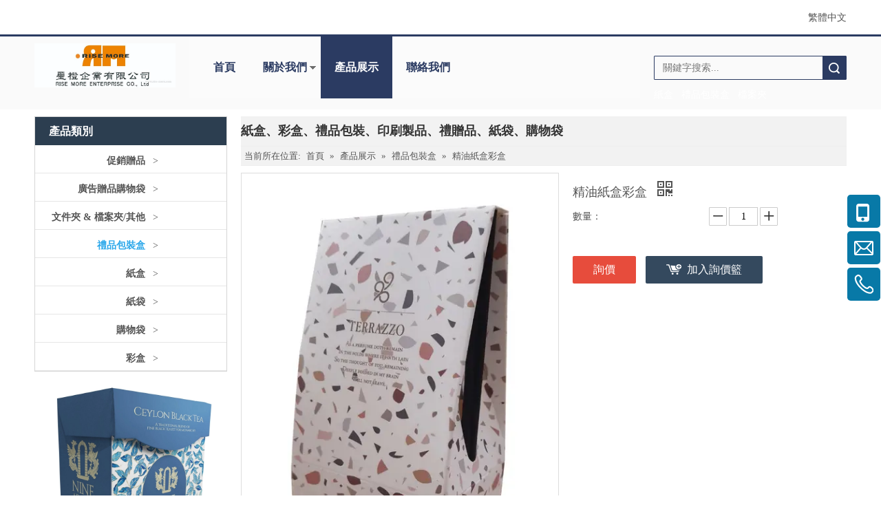

--- FILE ---
content_type: text/html;charset=utf-8
request_url: http://www.rise-more.com/pd17731933.html
body_size: 47364
content:
<!DOCTYPE html> <html lang="zh" prefix="og: http://ogp.me/ns#" style="height: auto;"> <head> <link rel="preconnect" href="http://5mrorwxhpoomiik.hk.sofastcdn.com"/> <link rel="preconnect" href="http://5prorwxhpoomrik.hk.sofastcdn.com"/> <link rel="preconnect" href="http://5rrorwxhpoomjil.hk.sofastcdn.com"/><script>document.write=function(e){documentWrite(document.currentScript,e)};function documentWrite(documenturrentScript,e){var i=document.createElement("span");i.innerHTML=e;var o=i.querySelectorAll("script");if(o.length)o.forEach(function(t){if(t.src&&t.src!=""){var script=document.createElement("script");script.src=t.src;document.body.appendChild(script)}});document.body.appendChild(i)}
window.onloadHack=function(func){if(!!!func||typeof func!=="function")return;if(document.readyState==="complete")func();else if(window.addEventListener)window.addEventListener("load",func,false);else if(window.attachEvent)window.attachEvent("onload",func,false)};</script> <title>精油紙盒彩盒 - 購買產品上璽橙企業有限公司</title> <meta name="keywords" content="紙盒印刷、彩盒印刷、禮品包裝盒印刷、手提紙盒印刷"/> <meta name="description" content="精油紙盒彩盒，找到完整的詳細信息精油彩盒 - 璽橙企業有限公司"/> <link data-type="dns-prefetch" data-domain="5rrorwxhpoomjil.hk.sofastcdn.com" rel="dns-prefetch" href="//5rrorwxhpoomjil.hk.sofastcdn.com"> <link data-type="dns-prefetch" data-domain="5mrorwxhpoomiik.hk.sofastcdn.com" rel="dns-prefetch" href="//5mrorwxhpoomiik.hk.sofastcdn.com"> <link data-type="dns-prefetch" data-domain="5prorwxhpoomrik.hk.sofastcdn.com" rel="dns-prefetch" href="//5prorwxhpoomrik.hk.sofastcdn.com"> <link rel="canonical" href="/pd17731933.html"/> <meta http-equiv="X-UA-Compatible" content="IE=edge"/> <meta name="renderer" content="webkit"/> <meta http-equiv="Content-Type" content="text/html; charset=utf-8"/> <meta name="viewport" content="width=device-width, initial-scale=1, user-scalable=no"/> <link href="//5mrorwxhpoomiik.hk.sofastcdn.com/cloud/kmBpjKriRiiSpmrkkjqjr/165674-800-800.jpg" as="image" rel="preload" fetchpriority="high"/> <link rel="icon" href="//5mrorwxhpoomiik.hk.sofastcdn.com/cloud/kkBpjKriRiiSpojlpjqii/ICO-logo.ico"> <script data-type="unUseTemplate">
    var _0x1234 = navigator.userAgent;
    if ("Mozilla/5.0 (Linux; Android 11; moto g power (2022)) AppleWebKit/537.36 (KHTML, like Gecko) Chrome/137.0.0.0 Mobile Safari/537.36" == _0x1234 || "Mozilla/5.0 (Macintosh; Intel Mac OS X 10_15_7) AppleWebKit/537.36 (KHTML, like Gecko) Chrome/137.0.0.0 Safari/537.36" == _0x1234) {
        new MutationObserver(function(_0x9abc) {
            _0x9abc.forEach(function(_0xdef0) {
                _0xdef0.addedNodes.forEach(function(_0x4567) {
                    if (_0x4567.nodeType === Node.ELEMENT_NODE) {
                        const _0x8901 = ['SCRIPT', 'VIDEO', 'IFRAME', 'EMBED', 'OBJECT'];
                        if (_0x8901.includes(_0x4567.tagName)) {
                            _0x4567.parentElement.removeChild(_0x4567);
                        }
                        if (_0x4567.tagName === 'IMG' || _0x4567.tagName === 'SOURCE') {
                            _0x4567.src = "//5mrorwxhpoomiik.hk.sofastcdn.com/static/assets/images/transparent.png?1767525315577";
                            _0x4567.srcset = "//5prorwxhpoomrik.hk.sofastcdn.com/static/assets/images/transparent.png?1767525315577";
                        }
                        if (_0x4567.tagName === 'TEMPLATE' && _0x4567.getAttribute("data-type") == "isPlugin") {
                            _0x2345 = _0x4567.content.cloneNode(!0);
                            _0x4567.parentNode.replaceChild(_0x2345, _0x4567);
                        }
                    }
                });
            });
        }).observe(document.documentElement, { childList: !0, subtree: !0 });
    } else {
        new MutationObserver(function(_0x7890) {
            _0x7890.forEach(function(_0xcdef) {
                _0xcdef.addedNodes.forEach(function(_0x6789) {
                    if (_0x6789.nodeType === Node.ELEMENT_NODE) {
                        if (_0x6789.tagName === 'LINK' && _0x6789.getAttribute("data-type") != "isPlugin" && !_0x6789.rel) {
                            console.log(_0x6789.rel);
                            _0x6789.rel = 'stylesheet';
                        }
                        if (_0x6789.tagName === 'IMG' || _0x6789.tagName === 'SOURCE') {
                            if (_0x6789.tagName === 'IMG' && !!_0x6789.getAttribute("data-src") && !_0x6789.getAttribute("src")) {
                                _0x6789.src = _0x6789.getAttribute("data-src");
                            }
                            if (_0x6789.tagName === 'SOURCE' && !!_0x6789.getAttribute("data-srcset")) {
                                _0x6789.srcset = _0x6789.getAttribute("data-srcset");
                            }
                        }
                    }
                });
            });
        }).observe(document.documentElement, { childList: !0, subtree: !0 });
    }
</script> <style>body{visibility:hidden}</style> <template data-type="isPlugin"> <style>body *{font-family:unset !important;overflow:hidden;background-image:unset !important}body img{aspect-ratio:16/16 !important;width:100%;height:auto !important;opacity:0}.opacity-no-show,.gallery-fadeInBox .gallery-item{opacity:1 !important}</style> </template> <link type="text/css" data-type="isPlugin" rel="stylesheet" href="//5rrorwxhpoomjil.hk.sofastcdn.com/static/t-zoBpBKmKmrxksx7n/assets/style/bootstrap/cus.bootstrap.grid.system.css"/> <link type="text/css" href="//5mrorwxhpoomiik.hk.sofastcdn.com/static/t-pkBqBKzKwnnioj7n/assets/style/fontAwesome/4.7.0/css/font-awesome.css"/> <link type="text/css" href="//5prorwxhpoomrik.hk.sofastcdn.com/static/t-ipBqBKlKwnnsin7l/assets/style/iconfont/iconfont.css"/> <link type="text/css" href="//5rrorwxhpoomjil.hk.sofastcdn.com/static/t-zkBpBKgKqlolly7r/assets/widget/script/plugins/gallery/colorbox/colorbox.css"/> <link type="text/css" data-type="isPlugin" rel="stylesheet" href="//5mrorwxhpoomiik.hk.sofastcdn.com/static/t-siBpBKkKmygjww7m/assets/style/bootstrap/cus.bootstrap.grid.system.split.css"/> <style>@media(min-width:990px){[data-type="rows"][data-level="rows"]{display:flex}}</style> <style id="speed3DefaultStyle">@supports not(aspect-ratio:1/1){.prodlist-wrap li .prodlist-cell{position:relative;padding-top:100%;width:100%}.prodlist-lists-style-13 .prod_img_a_t13,.prodlist-lists-style-12 .prod_img_a_t12,.prodlist-lists-style-nophoto-11 .prod_img_a_t12{position:unset !important;min-height:unset !important}.prodlist-wrap li .prodlist-picbox img{position:absolute;width:100%;left:0;top:0}}.piclist360 .prodlist-pic4-3 li .prodlist-display{max-width:100%}@media(max-width:600px){.prodlist-fix-num li{width:50% !important}}</style> <template id="appdStylePlace"></template> <link href="//5prorwxhpoomrik.hk.sofastcdn.com/theme/jkjrKBijirSRjkriRioSmpioSRliRijSirrqjjirkqnnkr/style/style.css" type="text/css" rel="stylesheet" data-type="isPlugin"/> <style guid='u_ebc862160f5841a0a1f28554bf0f4d70' emptyRender='true' placeholder='true' type='text/css'></style> <link href="//5rrorwxhpoomjil.hk.sofastcdn.com/site-res/kkkiKBijirSRpoomRilSljnjimSRqiipqomlSRrjnjmrnjoinkrjSRqipnpqkmrjrrRrrSk.css?1758758558342" data-extAttr="20250925163520" type="text/css" rel="stylesheet" data-type="isPlugin"/> <template data-js-type='style_respond' data-type='inlineStyle'></template><template data-js-type='style_head' data-type='inlineStyle'><style guid='25b1f9b5-3a0d-4929-bb88-91a8c5a80866' pm_pageStaticHack='' jumpName='head' pm_styles='head' type='text/css'>.sitewidget-langBar-20170425091253 .sitewidget-bd .front-icon-box.icon-style i{font-size:16px;color:#333 !important}.sitewidget-langBar-20170425091253 .sitewidget-bd .style21 #oNKprILaTzBV-lang-drop-arrow{color:#333 !important}.sitewidget-langBar-20170425091253 .sitewidget-bd .style21 .lang-menu .lang-item a{color:#333 !important}.sitewidget-langBar-20170425091253 .sitewidget-bd .icon-style-i{font-size:16px;color:#333 !important}.sitewidget-langBar-20170425091253 .sitewidget-bd .lang-bar.style18.lang-style .lang-dropdown .block-iconbaseline-down{color:#333 !important}.sitewidget-langBar-20170425091253 .sitewidget-bd .lang-bar.style18.lang-style .lang-dropdown .lang-selected{color:#333 !important}.sitewidget-langBar-20170425091253 .sitewidget-bd .lang-bar.style18.lang-style .lang-dropdown .lang-menu a{color:#333 !important}.sitewidget-langBar-20170425091253 .sitewidget-bd .lang-bar.style18.lang-style .lang-dropdown .lang-menu{border-color:#333 !important}.sitewidget-langBar-20170425091253 .sitewidget-bd .lang-bar.style21.lang-style .lang-dropdown .lang-menu .menu-close-btn i{background:#0a8ef5 !important}.sitewidget-langBar-20170425091253 .sitewidget-bd .front-icon-box i{font-size:20px;color:#333 !important}.sitewidget-langBar-20170425091253 .sitewidget-bd .front-icon-box.icon-style i{font-size:20px;color:#333 !important}.sitewidget-langBar-20170425091253 .sitewidget-bd .front-icon-box i:hover{color:#333 !important}.sitewidget-navigation-20141126162534 .nav .sitewidget-main-nav{line-height:90px}.sitewidget-navigation-20141126162534 .nav .sitewidget-main-nav{padding-left:20px;padding-right:20px}.sitewidget-navigation-20141126162534 .nav .sub-nav{top:90px}.sitewidget-navigation-20141126162534 .nav .on .sitewidget-main-nav,.sitewidget-navigation-20141126162534 .nav>li .sitewidget-main-nav:hover,.sitewidget-navigation-20141126162534 .navigation-thumb,.sitewidget-navigation-20141126162534 .nav .sub-nav{background-color:#2b3b62}.sitewidget-navigation-20141126162534 .nav .on .sitewidget-main-nav,.sitewidget-navigation-20141126162534 .nav>li .sitewidget-main-nav:hover{color:#fff}.sitewidget-prodCategory-20150709195548 .sitewidget-bd ul li.on>a,.sitewidget-prodCategory-20150709195548 .sitewidget-bd ul.sm li.on>a{color:#2aa7ea}.sitewidget-prodDetail-20141127140104 .proddetail-wrap .video-js video{height:100% !important}.sitewidget-prodDetail-20141127140104 .prodetail-slider .prod-pic-item .prodetail-slider-btn{color:black}.sitewidget-prodDetail-20141127140104 .ms-skin-default .ms-nav-next,.sitewidget-prodDetail-20141127140104 .ms-skin-default .ms-nav-prev{color:black}.sitewidget-prodDetail-20141127140104 .pro-this-prodBrief table{max-width:100%}.sitewidget-prodDetail-20141127140104 #orderModel{display:inline-block}.sitewidget-prodDetail-20141127140104 #paypalBtn #paypal-button-container{padding:0}.sitewidget-prodDetail-20141127140104 #paypalBtn #paypal-button-container .paypal-buttons>iframe.component-frame{z-index:1}.sitewidget-prodDetail-20141127140104 .switch3D{bottom:calc(24px + 114px)}@media(max-width:500px){.sitewidget-prodDetail-20141127140104 .switch3D{bottom:calc(24px + 28px)}}.new-threed-box{position:fixed;top:50%;left:50%;transform:translate(-50%,-50%);box-shadow:0 0 20px 0 rgba(0,0,0,0.2);z-index:10000000000000;line-height:1;border-radius:10px}.new-threed-box iframe{width:950px;height:720px;max-width:100vw;max-height:100vh;border-radius:10px;border:0}.new-threed-box iframe .only_full_width{display:block !important}.new-threed-box .close{position:absolute;right:11px;top:12px;width:18px;height:18px;cursor:pointer}@media(max-width:800px){.new-threed-box iframe{width:100vw;height:100vh;border-radius:0}.new-threed-box{border-radius:0}}.sitewidget-prodDetail-20141127140104 .sitewidget-bd .tinymce-render-box *{all:revert-layer}.sitewidget-prodDetail-20141127140104 .sitewidget-bd .tinymce-render-box img{vertical-align:middle;max-width:100%}.sitewidget-prodDetail-20141127140104 .sitewidget-bd .tinymce-render-box iframe{max-width:100%}.sitewidget-prodDetail-20141127140104 .sitewidget-bd .tinymce-render-box table{border-collapse:collapse}.sitewidget-prodDetail-20141127140104 .sitewidget-bd .tinymce-render-box *{margin:0}.sitewidget-prodDetail-20141127140104 .sitewidget-bd .tinymce-render-box table:not([cellpadding]) td,.sitewidget-prodDetail-20141127140104 .sitewidget-bd .tinymce-render-box table:not([cellpadding]) th{padding:.4rem}.sitewidget-prodDetail-20141127140104 .sitewidget-bd .tinymce-render-box table[border]:not([border="0"]):not([style*=border-width]) td,.sitewidget-prodDetail-20141127140104 .sitewidget-bd .tinymce-render-box table[border]:not([border="0"]):not([style*=border-width]) th{border-width:1px}.sitewidget-prodDetail-20141127140104 .sitewidget-bd .tinymce-render-box table[border]:not([border="0"]):not([style*=border-style]) td,.sitewidget-prodDetail-20141127140104 .sitewidget-bd .tinymce-render-box table[border]:not([border="0"]):not([style*=border-style]) th{border-style:solid}.sitewidget-prodDetail-20141127140104 .sitewidget-bd .tinymce-render-box table[border]:not([border="0"]):not([style*=border-color]) td,.sitewidget-prodDetail-20141127140104 .sitewidget-bd .tinymce-render-box table[border]:not([border="0"]):not([style*=border-color]) th{border-color:#ccc}.sitewidget-prodDetail-20141127140104 .prod_member_desc{position:relative}.sitewidget-prodDetail-20141127140104 .prod_member_desc .prod_member_desc_pop{display:none;position:absolute;border:1px solid #ccc;background:#fff;width:300px;border-radius:6px;padding:5px 8px;left:0;z-index:1000}.sitewidget-prodDetail-20141127140104 .prod_member_desc .prod_member_desc_icon{margin:0 1px;width:12px;height:12px;cursor:pointer;transform:translateY(-4px)}.sitewidget-relatedProducts-20150727113630 .sitewidget-relatedProducts-container .InquireAndBasket,.sitewidget-relatedProducts-20150727113630 .sitewidget-relatedProducts-container .prodlist-pro-inquir,.sitewidget-relatedProducts-20150727113630 .sitewidget-relatedProducts-container .default-addbasket,.sitewidget-relatedProducts-20150727113630 .sitewidget-relatedProducts-container .prodlist-parameter-btns .default-button{color:;background-color:}.sitewidget-relatedProducts-20150727113630 .sitewidget-relatedProducts-container .InquireAndBasket i,.sitewidget-relatedProducts-20150727113630 .sitewidget-relatedProducts-container .prodlist-pro-inquir i,.sitewidget-relatedProducts-20150727113630 .sitewidget-relatedProducts-container.InquireAndBasket span,.sitewidget-relatedProducts-20150727113630 .sitewidget-relatedProducts-container .prodlist-pro-inquir span .sitewidget-relatedProducts-20150727113630 .prodlist-parameter-btns .default-button{color:}.sitewidget-relatedProducts-20150727113630 .sitewidget-relatedProducts-container .related-prod-video{display:block;position:relative;z-index:1}.sitewidget-relatedProducts-20150727113630 .sitewidget-relatedProducts-container .related-prod-video .related-prod-video-play-icon{background:rgba(0,0,0,0.50);border-radius:14px;color:#fff;padding:0 10px;left:10px;bottom:20px;cursor:pointer;font-size:12px;position:absolute;z-index:10}.sitewidget-relatedProducts .sitewidget-relatedProducts-hasBtns{padding:0 35px}.sitewidget-prodCategory-20170307133944.category-default-simple .sitewidget-bd>ul>li>a{font-size:14px;line-height:25px;color:#fff}.sitewidget-prodCategory-20170307133944.category-default-simple .sitewidget-bd>ul>li>span{top:.5px}.sitewidget-prodCategory-20170307133944.category-default-gray .sitewidget-bd>ul>li>span{right:16px}.sitewidget-prodCategory-20170307133944.category-default-simple .sitewidget-bd>ul>li>a:hover{color:#2aa7ea}.sitewidget-prodCategory-20170307133944.category-default-simple i.list-mid-dot{top:9.5px;background:#fff}.sitewidget-prodCategory-20170307133944.category-default-simple .sitewidget-bd>ul>li>a:hover+i.list-mid-dot{background:#2aa7ea}.sitewidget-prodCategory-20170307133944.category-default-simple .sitewidget-bd li.on>a{color:#2aa7ea !important}.sitewidget-prodCategory-20170307133944.category-default-simple .sitewidget-bd>ul>li.on>a+i.list-mid-dot{background:#2aa7ea}</style></template><template data-js-type='style_respond' data-type='inlineStyle'></template><template data-js-type='style_head' data-type='inlineStyle'></template><script data-ignoreMinify="true">
	function loadInlineStyle(){
		var allInlineStyle = document.querySelectorAll("template[data-type='inlineStyle']");
		var length = document.querySelectorAll("template[data-type='inlineStyle']").length;
		for(var i = 0;i < length;i++){
			var style = allInlineStyle[i].innerHTML;
			allInlineStyle[i].outerHTML = style;
		}
	}
loadInlineStyle();
</script> <script type="text/javascript" data-src="//5mrorwxhpoomiik.hk.sofastcdn.com/static/t-kqBpBKkKkmzzsn7r/assets/script/jquery-1.11.0.concat.js"></script> <script type="text/x-delay-ids" data-type="delayIds" data-device="pc" data-xtype="0" data-delayIds='[28159021,28159791,28159801,28158261,28158501,28159911,28159121,28158831,28158571,28157691,28159061,28158961,28157811,28157731,28157661,28158411,28158491,28159051,28158981,28159811,28158291,28158771]'></script> <meta name="apple-mobile-web-app-title" content="璽橙"/> <meta name="application-name" content="璽橙"/> <meta name="apple-mobile-web-app-capable" content="yes"/> <meta name="apple-mobile-web-app-status-bar-style" content=""> <meta name="theme-color" content=""/> <link rel="apple-touch-icon" href="//5mrorwxhpoomiik.hk.sofastcdn.com/cloud/kjBpjKriRiiSpojlklqki/APP-logo.jpg"/> <link rel="apple-touch-icon-precomposed" href="//5mrorwxhpoomiik.hk.sofastcdn.com/cloud/kjBpjKriRiiSpojlklqki/APP-logo.jpg"> <link rel="apple-touch-icon" sizes="144x144" href="//5mrorwxhpoomiik.hk.sofastcdn.com/cloud/kjBpjKriRiiSpojlklqki/APP-logo.jpg"/> <link rel="apple-touch-icon-precomposed" sizes="180x180" href="//5mrorwxhpoomiik.hk.sofastcdn.com/cloud/kjBpjKriRiiSpojlklqki/APP-logo.jpg"> <link rel="apple-touch-icon-precomposed" sizes="152x152" href="//5mrorwxhpoomiik.hk.sofastcdn.com/cloud/kjBpjKriRiiSpojlklqki/APP-logo.jpg"> <link rel="apple-touch-icon" sizes="180x180" href="//5mrorwxhpoomiik.hk.sofastcdn.com/cloud/kjBpjKriRiiSpojlklqki/APP-logo.jpg"> <link rel="apple-touch-icon" sizes="152x152" href="//5mrorwxhpoomiik.hk.sofastcdn.com/cloud/kjBpjKriRiiSpojlklqki/APP-logo.jpg"> <link rel="apple-touch-startup-image" href="//5mrorwxhpoomiik.hk.sofastcdn.com/cloud/kjBpjKriRiiSpojlklqki/APP-logo.jpg"/> <link href="//5mrorwxhpoomiik.hk.sofastcdn.com/cloud/kjBpjKriRiiSpojlklqki/APP-logo.jpg" media="(device-width: 320px) and (device-height: 568px) and (-webkit-device-pixel-ratio: 2)" rel="apple-touch-startup-image"/> <meta name="msapplication-square70x70logo" content="//5mrorwxhpoomiik.hk.sofastcdn.com/cloud/kjBpjKriRiiSpojlklqki/APP-logo.jpg"/> <meta name="msapplication-square150x150logo" content="//5mrorwxhpoomiik.hk.sofastcdn.com/cloud/kjBpjKriRiiSpojlklqki/APP-logo.jpg"/> <link rel="manifest" href="/manifest.json"/> <script async src="https://www.googletagmanager.com/gtag/js?id=UA-191811546-1"></script> <script>window.dataLayer=window.dataLayer||[];function gtag(){dataLayer.push(arguments)}gtag("js",new Date);gtag("config","UA-191811546-1");</script><script guid='6f3731be-d2c8-498b-ba48-2e83f0a076d9' pm_pageStaticHack='true' jumpName='head' pm_scripts='head' type='text/javascript'>try{(function(window,undefined){var phoenixSite=window.phoenixSite||(window.phoenixSite={});phoenixSite.lanEdition="ZH_TW";var page=phoenixSite.page||(phoenixSite.page={});page.cdnUrl="//5prorwxhpoomrik.hk.sofastcdn.com";page.siteUrl="http://www.rise-more.com";page.lanEdition=phoenixSite.lanEdition;page._menu_prefix="";page._menu_trans_flag="";page._captcha_domain_prefix="captcha.c";page._pId="iGpUAZhECFeV";phoenixSite._sViewMode="true";phoenixSite._templateSupport="false";phoenixSite._singlePublish=
"false"})(this)}catch(e){try{console&&console.log&&console.log(e)}catch(e){}};</script> <script id='u_b7f8cebbf2984731a40a526adc05b50c' guid='u_b7f8cebbf2984731a40a526adc05b50c' pm_script='init_top' type='text/javascript'>try{(function(window,undefined){var datalazyloadDefaultOptions=window.datalazyloadDefaultOptions||(window.datalazyloadDefaultOptions={});datalazyloadDefaultOptions["version"]="3.0.0";datalazyloadDefaultOptions["isMobileViewer"]="false";datalazyloadDefaultOptions["hasCLSOptimizeAuth"]="false";datalazyloadDefaultOptions["_version"]="3.0.0";datalazyloadDefaultOptions["isPcOptViewer"]="false"})(this);(function(window,undefined){window.__ph_optSet__='{"hasCLSOptimizeAuth":false,"resInDoc":"1","v30NewMode":"1","idsVer":"1","isOpenFlagUA":true,"docReqType":"0","docDecrease":"1","docCallback":"1"}'})(this)}catch(e){try{console&&
console.log&&console.log(e)}catch(e){}};</script> <script id='u_6f99088ffddd444fb5df80a92ef5f402' guid='u_6f99088ffddd444fb5df80a92ef5f402' type='text/javascript'>try{var thisUrl=location.host;var referUrl=document.referrer;if(referUrl.indexOf(thisUrl)==-1)localStorage.setItem("landedPage",document.URL)}catch(e){try{console&&console.log&&console.log(e)}catch(e){}};</script> </head> <body class=" frontend-body-canvas "> <div id='backstage-headArea' headFlag='1'><div class="outerContainer" data-mobileBg="true" id="outerContainer_1488857190017" data-type="outerContainer" data-level="rows"><div class="container" data-type="container" data-level="rows" cnttype="backstage-container-mark"><div class="row" data-type="rows" data-level="rows" data-attr-xs="" data-attr-sm=""><div class="col-md-6" id="column_1488857147161" data-type="columns" data-level="columns"><div id="location_1488857147163" data-type="locations" data-level="rows"><template style='visibility: hidden;' data-type='js_template' data-lazyload-template='true' data-lazyload-type='dynamic' data-lazyload-alias='userLoginStatus' data-settingId='uNfKryqkoReL' data-lazyload-uuid='userLoginStatus_uNfKryqkoReL' data-uuid='uuid_1de1589d57e3431296c9460918384760'><script id=u_025e9daf88774157bd70b6fd17c8b07f data-type='dynamicJs'>;(function(window, $, undefined) { var dynamicElementId = 'u_025e9daf88774157bd70b6fd17c8b07f'; var settingId = 'uNfKryqkoReL'; var relationCommonId = 'iGpUAZhECFeV'; var componentAlias = '63314a48544e4c542f33515a6257626b616d4649616567524f4f625a6d4f6a69'; var staticUpdateVersion = 'ipBjVKrWWVik'; var _version_ = '3.0.0'; var _isPcOptViewer_ = 'true'; if (!!!dynamicElementId || !!!settingId || !!!relationCommonId || !!!componentAlias) { return; } var nomalViewAjaxMode = 'false'; var terminal = '0'; var ajaxUrl = '/phoenix/admin/component/dynamic/' + settingId + '/' + relationCommonId + '/' + componentAlias; var ajaxOption = { url: ajaxUrl, type: 'post', cache: false, dataType: 'html' }; var postData = ajaxOption['data'] || {}; $.extend(postData, {"terminal":terminal}); $.extend(postData, {"staticUpdateVersion" : staticUpdateVersion}); $.extend(postData, {'__lj__' : (typeof $LAB != 'undefined' && !!$LAB)}); $.extend(postData, {'__ls__' : (typeof window.LABHelper != 'undefined' && typeof window.LABHelper.loadCss != 'undefined' && !!window.LABHelper.loadCss)}); $.extend(postData, {"__ver__" : _version_}); $.extend(postData, {"nomalViewAjaxMode" : nomalViewAjaxMode}); $.extend(postData, {"_isPcOptViewer_" : _isPcOptViewer_}); var isSinglePublishMode = false; if (typeof window.phoenixSite != 'undefined' && typeof window.phoenixSite._sViewMode != 'undefined' && window.phoenixSite._sViewMode == 'true' && typeof window.phoenixSite._singlePublish != 'undefined') { isSinglePublishMode = window.phoenixSite._singlePublish; } $.extend(postData, {"singlePublishMode" : isSinglePublishMode}); ajaxOption['data'] = postData; $.ajax(ajaxOption).fail(function(jqXHR, textStatus, errorThrown) { $('#' + dynamicElementId).remove(); }).done(function(response, textStatus, jqXHR) { if (!!!response) { $('#' + dynamicElementId).remove(); return; } if(response.indexOf('frontend-body-canvas') != -1){ location.reload(); return; } var result = $(response), jsDepand = "", cssDepand = ""; var hackTextarea = result.find('textarea[data-id=' + settingId + ']'); if (!!hackTextarea.length) { jsDepand = hackTextarea.attr('data-jsDepand'); cssDepand = hackTextarea.attr('data-cssDepand'); try { cssDepand = $.trim(cssDepand); cssDepand = $.parseJSON(cssDepand); } catch (e) { cssDepand = ""; } try { jsDepand = $.trim(jsDepand); jsDepand = $.parseJSON(jsDepand); } catch (e) { jsDepand = ""; } } $.each(cssDepand, function(i,v){ var options = {}; var supportPreload = (typeof preloadCSS != 'undefined' && typeof preloadCSS.relpreload != 'undefined' && preloadCSS.relpreload.supportPreload); options.preload = supportPreload; options.url = v; options.callback = function(){ }; LABHelper.loadCss(options); }); $LAB.setOptions({AlwaysPreserveOrder:true}).script(jsDepand).wait(function(){ $('#' + dynamicElementId).replaceWith(response); $('div[data-id=' + settingId + ']').remove(); }) }).always(function(response, textStatus, jqXHR) { }); })(window, jQuery);</script></template> </div></div><div class="col-md-6" id="column_1493082774544" data-type="columns" data-level="columns"><div id="location_1493082774545" data-type="locations" data-level="rows"><link type="text/css" href="//5rrorwxhpoomjil.hk.sofastcdn.com/static/t-okBpBKmKrmxyzy7n/assets/widget/style/component/langBar/langBar.css" data-type="isPlugin" rel="stylesheet"><div class="backstage-stwidgets-settingwrap" scope="0" settingId="oNKprILaTzBV" id="component_oNKprILaTzBV" relationCommonId="iGpUAZhECFeV" classAttr="sitewidget-langBar-20170425091253"> <div class="sitewidget-langBar sitewidget-langBar-20170425091253"> <div class="sitewidget-bd"> <div class="lang-bar lang-bar-right "> <span class="lang-cont" data-lanCode="2" data-default="0"> <a href='http://www.rise-more.com' target="" class="lang-a " target="_blank"> <span class="langBar-lang-text">繁體中文</span> </a> </span> </div> </div> </div> <template data-type='js_template' data-settingId='oNKprILaTzBV'><script id='u_fc9928df26284ed58b4d428d40e4811f' guid='u_fc9928df26284ed58b4d428d40e4811f' type='text/javascript'>try{function sortableli(el,data,value){var newArr=[];if(value=="0"||value=="1"||value=="2"||value=="3"||value=="4"||value=="5"||value=="6"||value=="7"||value=="8"||value=="12"||value=="14"){for(var i=0;i<data.length;i++)el.find(".lang-cont").each(function(){if(data[i].isDefault=="0"){if($(this).attr("data-default")=="0")if($(this).attr("data-lancode")==data[i].islanCode){var cloneSpan=$(this).clone(true);newArr.push(cloneSpan)}}else if($(this).attr("data-default")=="1")if($(this).attr("data-lancode")==
data[i].islanCode){var cloneSpan=$(this).clone(true);newArr.push(cloneSpan)}});if(value=="0"||value=="6"||value=="3")var langDivMid=' \x3cspan class\x3d"lang-div-mid"\x3e|\x3c/span\x3e ';else if(value=="1"||value=="4"||value=="7"||value=="14")var langDivMid=' \x3cspan class\x3d"lang-div-mid"\x3e\x3c/span\x3e ';else if(value=="2"||value=="12"||value=="5"||value=="8")var langDivMid=' \x3cspan class\x3d"lang-div-mid"\x3e/\x3c/span\x3e ';else var langDivMid=' \x3cspan class\x3d"lang-div-mid"\x3e|\x3c/span\x3e ';
if(newArr.length>=0){el.find("span").remove();for(var i=0;i<newArr.length;i++){el.append(newArr[i]);if(i==newArr.length-1);else el.append(langDivMid)}}}else{for(var i=0;i<data.length;i++)el.find(".lang-item").each(function(){if(data[i].isDefault=="0"){if($(this).attr("data-default")=="0")if($(this).attr("data-lancode")==data[i].islanCode){var cloneSpan=$(this).clone(true);newArr.push(cloneSpan)}}else if($(this).attr("data-default")=="1")if($(this).attr("data-lancode")==data[i].islanCode){var cloneSpan=
$(this).clone(true);newArr.push(cloneSpan)}});if(newArr.length>=0){el.find(".lang-item").remove();for(var i=0;i<newArr.length;i++)if(value=="13")el.find(".langBar-easystyle-sub").append(newArr[i]);else el.find(".lang-menu").append(newArr[i])}}}$(function(){var dom=$(".sitewidget-langBar-20170425091253 .sitewidget-bd .lang-bar");var sortArr="";if(sortArr!=""&&sortArr!=undefined)sortableli(dom,sortArr,0)})}catch(e){try{console&&console.log&&console.log(e)}catch(e){}};</script></template> <script type="text/x-delay-script" data-id="oNKprILaTzBV" data-jsLazyloadType="1" data-alias="langBar" data-jsLazyload='true' data-type="component" data-jsDepand='' data-jsThreshold='5' data-cssDepand='' data-cssThreshold=''>(function(window,$,undefined){})(window,$);</script></div> </div></div></div></div></div><div class="outerContainer" data-mobileBg="true" id="outerContainer_1433418242432" data-type="outerContainer" data-level="rows"><div class="container" data-type="container" data-level="rows" cnttype="backstage-container-mark"><div class="row" data-type="rows" data-level="rows" data-attr-xs="" data-attr-sm=""><div class="col-md-9" id="column_1433418237657" data-type="columns" data-level="columns"><div class="row" data-type="rows" data-level="rows"><div class="col-md-3" id="column_1488535433942" data-type="columns" data-level="columns"><div class="row" data-type="rows" data-level="rows"><div class="col-md-12" id="column_1488857394376" data-type="columns" data-level="columns"><div id="location_1488857394379" data-type="locations" data-level="rows"><div class="backstage-stwidgets-settingwrap" id="component_mDAfCdBuJSKV" data-scope="0" data-settingId="mDAfCdBuJSKV" data-relationCommonId="iGpUAZhECFeV" data-classAttr="sitewidget-placeHolder-20170307113023"> <div class="sitewidget-placeholder sitewidget-placeHolder-20170307113023"> <div class="sitewidget-bd"> <div class="resizee" style="height:10px"></div> </div> </div> <script type="text/x-delay-script" data-id="mDAfCdBuJSKV" data-jsLazyloadType="1" data-alias="placeHolder" data-jsLazyload='true' data-type="component" data-jsDepand='' data-jsThreshold='' data-cssDepand='' data-cssThreshold=''>(function(window,$,undefined){})(window,$);</script></div> </div></div></div><div class="row" data-type="rows" data-level="rows"><div class="col-md-12" id="column_1488535803975" data-type="columns" data-level="columns"><div id="location_1488535803977" data-type="locations" data-level="rows"><link type="text/css" href="//5mrorwxhpoomiik.hk.sofastcdn.com/static/t-xiBpBKgKkgjjmq7r/assets/widget/script/plugins/picture/animate.css" data-type="isPlugin" rel="stylesheet"><link type="text/css" href="//5prorwxhpoomrik.hk.sofastcdn.com/static/t-zrBqBKoKqzkllo7o/assets/widget/style/component/pictureNew/widget_setting_description/picture.description.css" data-type="isPlugin" rel="stylesheet"><link type="text/css" href="//5rrorwxhpoomjil.hk.sofastcdn.com/static/t-llBqBKoKwjpqwn7n/assets/widget/style/component/pictureNew/public/public.css" data-type="isPlugin" rel="stylesheet"> <style data-type='inlineHeadStyle'>#picture-wrap-hWfACdLuIFUB .img-default-bgc{max-width:100%;width:686px}</style> <div class="backstage-stwidgets-settingwrap " scope="0" settingId="hWfACdLuIFUB" id="component_hWfACdLuIFUB" relationCommonId="iGpUAZhECFeV" classAttr="sitewidget-pictureNew-20150525142349"> <div class="sitewidget-pictureNew sitewidget-pictureNew-20150525142349"> <div class="sitewidget-bd"> <div class="picture-resize-wrap " style="position: relative; width: 100%; text-align: center; "> <span class="picture-wrap pic-style-default " id="picture-wrap-hWfACdLuIFUB" style="display: inline-block;vertical-align: middle; position: relative; max-width: 100%; "> <a class="imgBox mobile-imgBox" isMobileViewMode="false" style="display: inline-block; position: relative;max-width: 100%;" href="/index.html" aria-label="公司logo"> <img class="lazy mb4 img-default-bgc" phoenix-lazyload="//5mrorwxhpoomiik.hk.sofastcdn.com/cloud/kjBpjKriRilSoiooqimpj/gongsilogo.jpg" data-src="//5mrorwxhpoomiik.hk.sofastcdn.com/cloud/kjBpjKriRilSoiooqimpj/gongsilogo.jpg" alt="公司logo" title="公司logo" style="visibility:visible;"/> </a> </span> </div> </div> </div> </div> <script type="text/x-delay-script" data-id="hWfACdLuIFUB" data-jsLazyloadType="1" data-alias="pictureNew" data-jsLazyload='true' data-type="component" data-jsDepand='["//5mrorwxhpoomiik.hk.sofastcdn.com/static/t-lkBpBKkKlplwsz7r/assets/widget/script/plugins/jquery.lazyload.js","//5prorwxhpoomrik.hk.sofastcdn.com/static/t-zkBqBKnKxknjjq7n/assets/widget/script/compsettings/comp.pictureNew.settings.js"]' data-jsThreshold='5' data-cssDepand='' data-cssThreshold=''>(function(window,$,undefined){try{(function(window,$,undefined){var respSetting={},temp;var picLinkTop="eyJsaW5rVHlwZSI6IjAiLCJzZWxlY3RlZFBhZ2VJZCI6ImNJS1VBZnBsa2JoVSIsImlzT3Blbk5ldyI6ZmFsc2V9";$(function(){if("0"=="10")$("#picture-wrap-hWfACdLuIFUB").mouseenter(function(){$(this).addClass("singleHoverValue")});if("0"=="11")$("#picture-wrap-hWfACdLuIFUB").mouseenter(function(){$(this).addClass("picHoverReflection")});var version=$.trim("20210301111340");if(!!!version)version=undefined;var initPicHoverEffect_hWfACdLuIFUB=
function(obj){$(obj).find(".picture-wrap").removeClass("animated bounceInDown bounceInLeft bounceInRight bounceInUp fadeInDownBig fadeInLeftBig fadeInRightBig fadeInUpBig zoomInDown zoomInLeft zoomInRight zoomInUp");$(obj).find(".picture-wrap").removeClass("animated bounce zoomIn pulse rotateIn swing fadeIn")};if(phoenixSite.phoenixCompSettings&&typeof phoenixSite.phoenixCompSettings.pictureNew!=="undefined"&&phoenixSite.phoenixCompSettings.pictureNew.version==version&&typeof phoenixSite.phoenixCompSettings.pictureNew.pictureLoadEffect==
"function"){phoenixSite.phoenixCompSettings.pictureNew.pictureLoadEffect("hWfACdLuIFUB",".sitewidget-pictureNew-20150525142349","","",respSetting);return}var resourceUrl="//5rrorwxhpoomjil.hk.sofastcdn.com/static/assets/widget/script/compsettings/comp.pictureNew.settings.js?_\x3d1758758558342";if(phoenixSite&&phoenixSite.page){var cdnUrl=phoenixSite.page.cdnUrl;if(cdnUrl&&cdnUrl!="")resourceUrl=cdnUrl+"/static/assets/widget/script/compsettings/comp.pictureNew.settings.js?_\x3d1758758558342"}var callback=
function(){phoenixSite.phoenixCompSettings.pictureNew.pictureLoadEffect("hWfACdLuIFUB",".sitewidget-pictureNew-20150525142349","","",respSetting)};if(phoenixSite.cachedScript)phoenixSite.cachedScript(resourceUrl,callback());else $.getScript(resourceUrl,callback())})})(window,jQuery)}catch(e){try{console&&console.log&&console.log(e)}catch(e){}}})(window,$);</script> </div></div></div></div><div class="col-md-9" id="column_1488535827607" data-type="columns" data-level="columns"><div id="location_1488535827608" data-type="locations" data-level="rows"><link type="text/css" href="//5mrorwxhpoomiik.hk.sofastcdn.com/static/t-joBqBKwKrxonnz7m/assets/widget/style/component/navigation/navigation.css" data-type="isPlugin" rel="stylesheet"><link type="text/css" href="//5prorwxhpoomrik.hk.sofastcdn.com/static/t-niBqBKiKpwqorg7n/assets/widget/script/plugins/smartmenu/css/sm-core-css.css" data-type="isPlugin" rel="stylesheet"><link type="text/css" href="//5rrorwxhpoomjil.hk.sofastcdn.com/static/t-kpBpBKpKxzqpgj7r/assets/widget/script/plugins/smartmenu/css/sm-blue/sm-blue.css" data-type="isPlugin" rel="stylesheet"><link type="text/css" href="//5mrorwxhpoomiik.hk.sofastcdn.com/static/t-jiBqBKqKlzozii7n/assets/widget/script/plugins/smartmenu/css/sm-clean/sm-clean.css" data-type="isPlugin" rel="stylesheet"><link type="text/css" href="//5prorwxhpoomrik.hk.sofastcdn.com/static/t-soBqBKlKkxkwrq7m/assets/widget/script/plugins/smartmenu/css/sm-mint/sm-mint.css" data-type="isPlugin" rel="stylesheet"><link type="text/css" href="//5rrorwxhpoomjil.hk.sofastcdn.com/static/t-zqBmBKsKzspnjs7r/assets/widget/script/plugins/smartmenu/css/sm-simple/sm-simple.css" data-type="isPlugin" rel="stylesheet"><div class="backstage-stwidgets-settingwrap" scope="0" settingId="ropArIqkyMQg" id="component_ropArIqkyMQg" relationCommonId="iGpUAZhECFeV" classAttr="sitewidget-navigation-20141126162534"> <div class="sitewidget-navigation sitewidget-navigation-20141126162534 widget-smartmenu-style0"> <div class="navigation-bar sitewidget-bd"> <div class="navigation-thumb-parent fix"> <p class="navigation-thumb-current"> <strong> 功能表 </strong> </p> <a href="javascript:;" class="navigation-thumb flr"></a> </div> <ul class="nav fix"> <li id="parent_0" class="navLv1 " data-visible="1"> <a id="2124641" target="_self" class="sitewidget-main-nav" data-currentIndex="" href="/">首頁</a> </li> <li id="parent_1" class="navLv1 " data-visible="1"> <a id="2124891" target="_self" class="sitewidget-main-nav" data-currentIndex="" href="/aboutus.html">關於我們</a> <div class="sub-nav fix"> <a id="2124901" class="sitewidget-sub-nav hide" target="_self" data-currentIndex='' href="/canguanfengongsi.html" visible="0">參觀分公司</a> <a id="2124911" class="sitewidget-sub-nav hide" target="_self" data-currentIndex='' href="/canguangongchang.html" visible="0">參觀工廠</a> <a id="2124921" class="sitewidget-sub-nav hide" target="_self" data-currentIndex='' href="/maoyifu.html" visible="0">貿易服務</a> <a id="2124931" class="sitewidget-sub-nav hide" target="_self" data-currentIndex='' href="/jingyingguanli.html" visible="0">經營管理</a> <a id="2124941" class="sitewidget-sub-nav hide" target="_self" data-currentIndex='' href="/jiandingrenzheng.html" visible="0">檢定認證</a> <a id="2124951" class="sitewidget-sub-nav hide" target="_self" data-currentIndex='' href="/yanjiuyukaifa.html" visible="0">研究與開發</a> <a id="2124961" class="sitewidget-sub-nav hide" target="_self" data-currentIndex='' href="/pinzhiguanli.html" visible="0">品質管理</a> <a id="2124971" class="sitewidget-sub-nav hide" target="_self" data-currentIndex='' href="/shangyezhanlan.html" visible="0">商業展覽</a> <a id="2124981" class="sitewidget-sub-nav hide" target="_self" data-currentIndex='' href="/kanwutuiguang.html" visible="0">刊物推廣</a> <a id="2124991" class="sitewidget-sub-nav hide" target="_self" data-currentIndex='' href="/canguanwomen.html" visible="0">參觀我們</a> </div> </li> <li id="parent_2" class="navLv1 " data-visible="1"> <a id="2124611" target="_self" class="sitewidget-main-nav" data-currentIndex="2" href="/products.html">產品展示</a> </li> <li id="parent_3" class="navLv1 " data-visible="1"> <a id="2124631" target="_self" class="sitewidget-main-nav" data-currentIndex="" href="/contactus.html">聯絡我們</a> </li> <li id="parent_4" class="navLv1 hide" data-visible="0"> <a id="2124621" target="_self" class="sitewidget-main-nav" data-currentIndex="" href="/news.html">新聞動態</a> </li> </ul> </div> </div> </div> <script type="text/x-delay-script" data-id="ropArIqkyMQg" data-jsLazyloadType="1" data-alias="navigation" data-jsLazyload='true' data-type="component" data-jsDepand='["//5mrorwxhpoomiik.hk.sofastcdn.com/static/t-ylBpBKjKmxrgsj7l/assets/widget/script/plugins/jquery.SuperSlide.2.1.1.source.js","//5prorwxhpoomrik.hk.sofastcdn.com/static/t-lrBqBKsKlrrkrg7l/assets/widget/script/plugins/smartmenu/js/jquery.smartmenus.js","//5rrorwxhpoomjil.hk.sofastcdn.com/static/t-opBqBKpKmoikzp7i/assets/widget/script/compsettings/comp.navigation.settings.js"]' data-jsThreshold='5' data-cssDepand='' data-cssThreshold=''>(function(window,$,undefined){try{$(function(){var slideScriptSrc="//5mrorwxhpoomiik.hk.sofastcdn.com/static/assets/widget/script/plugins/jquery.SuperSlide.2.1.1.source.js?_\x3d1767525315577";if(phoenixSite.phoenixCompSettings&&typeof phoenixSite.phoenixCompSettings.navigation.defaultStyle!=="undefined"&&typeof phoenixSite.phoenixCompSettings.navigation.defaultStyle=="function"){phoenixSite.phoenixCompSettings.navigation.saveCompStyle(".sitewidget-navigation-20141126162534","90","setted","20","",
"fit","90","rgb(43, 59, 98)","cusColor","rgb(255, 255, 255)");phoenixSite.phoenixCompSettings.navigation.defaultStyle(".sitewidget-navigation-20141126162534",slideScriptSrc);return}$.getScript("//5prorwxhpoomrik.hk.sofastcdn.com/static/assets/widget/script/compsettings/comp.navigation.settings.js?_\x3d1767525315577",function(){phoenixSite.phoenixCompSettings.navigation.saveCompStyle(".sitewidget-navigation-20141126162534","90","setted","20","","fit","90","rgb(43, 59, 98)","cusColor","rgb(255, 255, 255)");
phoenixSite.phoenixCompSettings.navigation.defaultStyle(".sitewidget-navigation-20141126162534",slideScriptSrc)})})}catch(e){try{console&&console.log&&console.log(e)}catch(e){}}})(window,$);</script> </div></div></div></div><div class="col-md-3" id="column_1433418242554" data-type="columns" data-level="columns"><div id="location_1433418242555" data-type="locations" data-level="rows"><div class="backstage-stwidgets-settingwrap" id="component_htpUhngkeKrL" data-scope="0" data-settingId="htpUhngkeKrL" data-relationCommonId="iGpUAZhECFeV" data-classAttr="sitewidget-placeHolder-20150831150159"> <div class="sitewidget-placeholder sitewidget-placeHolder-20150831150159"> <div class="sitewidget-bd"> <div class="resizee" style="height:18px"></div> </div> </div> <script type="text/x-delay-script" data-id="htpUhngkeKrL" data-jsLazyloadType="1" data-alias="placeHolder" data-jsLazyload='true' data-type="component" data-jsDepand='' data-jsThreshold='' data-cssDepand='' data-cssThreshold=''>(function(window,$,undefined){})(window,$);</script></div><link type="text/css" href="//5rrorwxhpoomjil.hk.sofastcdn.com/static/t-opBpBKwKwxplwq7l/assets/widget/style/component/prodsearch/prodsearch.css" data-type="isPlugin" rel="stylesheet"><link type="text/css" href="//5mrorwxhpoomiik.hk.sofastcdn.com/static/t-opBpBKkKslxysi7l/assets/widget/style/component/prodSearchNew/prodSearchNew.css" data-type="isPlugin" rel="stylesheet"><div class="backstage-stwidgets-settingwrap" scope="0" settingId="lRKACdqaJVrB" id="component_lRKACdqaJVrB" relationCommonId="iGpUAZhECFeV" classAttr="sitewidget-prodSearch-20150209164515"> <div class="sitewidget-prodsearch sitewidget-prodSearch-20150209164515 prodWrap"> <div class="sitewidget-bd"> <div class="prodsearch-styles-wrap prodsearch-style-default prodsearch-style-square-btn"> <form action="/phoenix/admin/prod/search" method="get" novalidate> <div class="fix"> <div class="search-fix-wrap fll prodsearch-input"> <input type="text" name="searchValue" value="" placeholder="關鍵字搜索..." autocomplete="off"/> <input type="hidden" name="menuPrefix" value=""/> <input type="hidden" name="searchProdStyle" value=""/> </div> <div class="prodsearch-split"></div> <div class="prodsearch-button fll"> <button type="submit">搜索</button> </div> </div> </form> <blockquote> </blockquote> </div> <script id="prodSearch" type="application/ld+json">
				{
					"@context": "http://schema.org",
					"@type": "WebSite",
					"name" : "璽橙企業有限公司",
					"url": "",
					"potentialAction": {
						"@type": "SearchAction",
						"target": "http:///phoenix/admin/prod/search?searchValue={search_term_string}",
						"query-input": "required name=search_term_string"
					}
				}
			</script> <div class="prodDiv"> <i class="triangle"></i> <ul class="prodUl"> <li search="name" class="prodUlLi fontColorS0 fontColorS1hover" id="name" style="display: none">產品名稱</li> <li search="keyword" class="prodUlLi fontColorS0 fontColorS1hover" id="keyword" style="display: none">關鍵詞</li> <li search="model" class="prodUlLi fontColorS0 fontColorS1hover" id="model" style="display: none">產品型號</li> <li search="summary" class="prodUlLi fontColorS0 fontColorS1hover" id="summary" style="display: none">產品摘要</li> <li search="desc" class="prodUlLi fontColorS0 fontColorS1hover" id="desc" style="display: none">產品描述</li> <li search="" class="prodUlLi fontColorS0 fontColorS1hover" id="all" style="display: none">全文搜索</li> </ul> </div> <div class="prodDivrecomend 1"> <ul class="prodUl"> </ul> </div> </div> </div> </div> <script type="text/x-delay-script" data-id="lRKACdqaJVrB" data-jsLazyloadType="1" data-alias="prodSearch" data-jsLazyload='true' data-type="component" data-jsDepand='' data-jsThreshold='5' data-cssDepand='' data-cssThreshold=''>(function(window,$,undefined){try{$(function(){var url=window.location.href;try{var urlAll=window.location.search.substring(1);var urls=urlAll.split("\x26");if(urls&&urls.length==2){var searchValues=urls[0].split("\x3d");var searchValueKey=searchValues[0];var searchValue=searchValues[1];var searchProds=urls[1].split("\x3d");var searchProdStyleKey=searchProds[0];var searchProdStyle=searchProds[1];searchValue=searchValue.replace(/\+/g," ");searchValue=decodeURIComponent(searchValue);searchProdStyle=
searchProdStyle.replace(/\+/g," ");searchProdStyle=decodeURIComponent(searchProdStyle);if(searchValueKey=="searchValue"&&searchProdStyleKey=="searchProdStyle"){$(".sitewidget-prodSearch-20150209164515 .search-fix-wrap input[name\x3dsearchValue]").val(searchValue);$(".sitewidget-prodSearch-20150209164515 .search-fix-wrap input[name\x3dsearchProdStyle]").val(searchProdStyle)}}}catch(e){}var target="http://"+window.location.host+"/phoenix/admin/prod/search?searchValue\x3d{search_term_string}";var target=
"http://"+window.location.host+"/phoenix/admin/prod/search?searchValue\x3d{search_term_string}";if($.trim("\u7d19\u76d2\x26amp;\x26amp;\u79ae\u54c1\u5305\u88dd\u76d2\x26amp;\x26amp;\u6a94\u6848\u593e\x26amp;\x26amp;")!=""){var keywordStr="\u7d19\u76d2\x26amp;\x26amp;\u79ae\u54c1\u5305\u88dd\u76d2\x26amp;\x26amp;\u6a94\u6848\u593e\x26amp;\x26amp;".replace(/&amp;/ig,"\x26").split("\x26\x26");for(var i=0;i<keywordStr.length;i++)if($.trim(keywordStr[i])!="")$(".sitewidget-prodSearch-20150209164515 blockquote").append("\x3cq\x3e"+
keywordStr[i]+"\x3c/q\x3e\n")}phoenixSite.sitewidgets.searchKeywords(".sitewidget-prodSearch-20150209164515 .prodsearch-styles-wrap q",'.prodsearch-button button[type\x3d"submit"]');$('.sitewidget-prodSearch-20150209164515 .prodsearch-button button[type\x3d"submit"]').bind("click",function(){if(window.fbq&&!window.fbAccessToken)window.fbq("track","Search");if(window.ttq)window.ttq.track("Search")});$(".sitewidget-prodSearch-20150209164515 .prodsearch-styles-thumbsbtn").bind("click",function(){$(".sitewidget-prodSearch-20150209164515 .prodsearch-style-thumbs\x3e.hide").fadeToggle("hide")});
$(".sitewidget-prodSearch-20150209164515 .prodDiv .prodUl li").show()})}catch(e){try{console&&console.log&&console.log(e)}catch(e){}}try{$(function(){$(".sitewidget-prodSearch-20150209164515 .prodDiv .prodUl li").mousedown(function(){var searchStyle=$(this).attr("search");$(".sitewidget-prodSearch-20150209164515 .prodDiv").parent().find("input[name\x3dsearchProdStyle]").val(searchStyle);$(".sitewidget-prodSearch-20150209164515 .prodDiv").parent().find("input[name\x3dsearchValue]").val($(this).html()+
"\uff1a").focus()});$(".prodWrap .search-fix-wrap input[name\x3dsearchValue]").focus(function(){if($(this).val()===""){$(this).parents(".prodsearch-styles-wrap").siblings(".prodDiv").show(100);$(this).parents(".prodsearch-styles-wrap").siblings(".prodDivrecomend").hide(100)}else $(this).parents(".prodsearch-styles-wrap").siblings(".prodDiv").hide(100)});$(".sitewidget-prodSearch-20150209164515 .search-fix-wrap input[name\x3dsearchValue]").keydown(function(event){var value=$(".sitewidget-prodSearch-20150209164515  .search-fix-wrap input[name\x3dsearchValue]").val();
var search=$(".sitewidget-prodSearch-20150209164515  .search-fix-wrap input[name\x3dsearchProdStyle]").val();var flag=$(".sitewidget-prodSearch-20150209164515 .prodDiv .prodUl li[search\x3d"+search+"]").html()+"\uff1a";if(event.keyCode!="8")return;if(value==flag){$(".sitewidget-prodSearch-20150209164515 .search-fix-wrap input[name\x3dsearchValue]").val("");$(".sitewidget-prodSearch-20150209164515 .search-fix-wrap input[name\x3dsearchProdStyle]").val("")}});var oldTime=0;var newTime=0;$(".prodWrap .search-fix-wrap input[name\x3dsearchValue]").bind("input propertychange",
function(){_this=$(this);if(_this.val()===""){_this.parents(".prodsearch-styles-wrap").siblings(".prodDiv").show(100);_this.parents(".prodsearch-styles-wrap").siblings(".prodDivrecomend").hide()}else{$(".prodDiv").hide(100);oldTime=newTime;newTime=(new Date).getTime();var theTime=newTime;setTimeout(function(){if(_this.val()!=="")if(newTime-oldTime>300||theTime==newTime){var sty=$(".prodWrap .search-fix-wrap input[name\x3dsearchProdStyle]").val();var menuPrefix=$(".prodWrap .search-fix-wrap input[name\x3dmenuPrefix]").val();
function escapeHtml(value){if(typeof value!=="string")return value;return value.replace(/[&<>`"'\/]/g,function(result){return{"\x26":"\x26amp;","\x3c":"\x26lt;","\x3e":"\x26gt;","`":"\x26#x60;",'"':"\x26quot;","'":"\x26#x27;","/":"\x26#x2f;"}[result]})}$.ajax({url:menuPrefix+"/phoenix/admin/prod/search/recommend",type:"get",dataType:"json",data:{searchValue:_this.val(),searchProdStyle:sty},success:function(xhr){$(".prodDivrecomend .prodUl").html(" ");_this.parents(".prodsearch-styles-wrap").siblings(".prodDivrecomend").show();
var prodHtml="";if(xhr.msg!=null&&xhr.msg!="")prodHtml=escapeHtml(xhr.msg);else for(var i=0;i<xhr.length;i++)prodHtml+="\x3cli\x3e\x3ca href\x3d'"+xhr[i].prodUrl+"'\x3e\x3cimg src\x3d'"+xhr[i].photoUrl240+"'/\x3e\x3cspan\x3e"+xhr[i].prodName+"\x3c/span\x3e\x3c/a\x3e\x3c/li\x3e";$(".prodDivrecomend .prodUl").html(prodHtml);$(document).click(function(e){if(!_this.parents(".prodsearch-styles-wrap").siblings(".prodDivrecomend")[0].contains(e.target))_this.parents(".prodsearch-styles-wrap").siblings(".prodDivrecomend").hide()})}})}else;
},300)}});$(".prodWrap .search-fix-wrap input[name\x3dsearchValue]").blur(function(){$(this).parents(".prodsearch-styles-wrap").siblings(".prodDiv").hide(100)})})}catch(e){try{console&&console.log&&console.log(e)}catch(e){}}})(window,$);</script> </div></div></div></div></div><script type="text" attr="mobileHeadArea">{"mobilenHeadBtnFlage":null,"mobilenHeadBgcolor":null,"mobilenHeadFontcolor":null}</script></div><div id="backstage-bodyArea"><div class="outerContainer" data-mobileBg="true" id="outerContainer_1417067775027" data-type="outerContainer" data-level="rows"><div class="container" data-type="container" data-level="rows" cnttype="backstage-container-mark"><div class="row" data-type="rows" data-level="rows" data-attr-xs="" data-attr-sm=""><div class="col-md-3" id="column_1437968261073" data-type="columns" data-level="columns"><div id="location_1437968261074" data-type="locations" data-level="rows"><link type="text/css" href="//5prorwxhpoomrik.hk.sofastcdn.com/static/t-xkBqBKkKpnoyil7n/assets/widget/style/component/prodGroupCategory/prodGroupCategory.css" data-type="isPlugin" rel="stylesheet"><link type="text/css" href="//5rrorwxhpoomjil.hk.sofastcdn.com/static/t-lpBqBKyKrmylgo7m/assets/widget/style/component/articlecategory/slightsubmenu.css" data-type="isPlugin" rel="stylesheet"><link type="text/css" href="//5mrorwxhpoomiik.hk.sofastcdn.com/static/t-xlBqBKjKjzxkro7m/assets/widget/style/component/prodGroupCategory/proGroupCategoryFix.css" data-type="isPlugin" rel="stylesheet"><div class="backstage-stwidgets-settingwrap" scope="0" settingId="yIUfhSqPnoQg" data-speedType="hight" id="component_yIUfhSqPnoQg" relationCommonId="iGpUAZhECFeV" classAttr="sitewidget-prodCategory-20150709195548"> <div class="sitewidget-prodGroupCategory sitewidget-prodCategory-20150709195548 prodGroupCategory5"> <div class="sitewidget-hd sitewidget-tile "> <h2>產品類別<span class="sitewidget-thumb todown"><i class="fa fa-angle-down" aria-hidden="true"></i></span></h2> </div> <div class="sitewidget-bd sitewidget-tile"> <style>@media screen and (max-width:768px){#gbBgColorAll span.sub-arrow{display:block !important;width:20px;height:20px;text-align:center}#gbBgColorAll .prodCate-jump{width:100%;margin-left:5px}#gbBgColorAll.gb-style4 .prodCate-jump{margin-left:10px}}</style> <template data-type='js_template' data-settingId='yIUfhSqPnoQg'><script>$(function(){$("#gbBgColorAll .prodCate-jump").click(function(){var jumpUrl=$(this).attr("data-jump");if(jumpUrl){var _menu_prefix="";if(phoenixSite.page!=undefined&&phoenixSite.page._menu_prefix!=undefined)_menu_prefix=phoenixSite.page._menu_prefix;window.open(_menu_prefix+jumpUrl,"_self")}return false});$("#gbBgColorAll").on("click",".sub-arrow",function(){$(this).parent().click();return false})});</script></template> <ul id="menu-simple-vertical" class=" sm-tile fix "> <li class="prodli"> <a href="/pl6111246.html" title="促銷贈品" target="_blank">促銷贈品</a> <span class="arrow-icon">></span> </li> <li class="prodli"> <a href="/pl6911246.html" title="廣告贈品購物袋" target="_blank">廣告贈品購物袋</a> <span class="arrow-icon">></span> </li> <li class="prodli"> <a href="/pl6011246.html" title="文件夾 &amp; 檔案夾/其他" target="_blank">文件夾 &amp; 檔案夾/其他</a> <span class="arrow-icon">></span> </li> <li class="prodli on"> <a href="/pl6411246.html" title="禮品包裝盒" target="_blank">禮品包裝盒</a> <span class="arrow-icon">></span> </li> <li class="prodli"> <a href="/pl6311246.html" title="紙盒" target="_blank">紙盒</a> <span class="arrow-icon">></span> </li> <li class="prodli"> <a href="/pl6211246.html" title="紙袋" target="_blank">紙袋</a> <span class="arrow-icon">></span> </li> <li class="prodli"> <a href="/pl6511246.html" title="購物袋" target="_blank">購物袋</a> <span class="arrow-icon">></span> </li> <li class="prodli"> <a href="/pl0272095.html" title="彩盒" target="_blank">彩盒</a> <span class="arrow-icon">></span> </li> </ul> </div> </div> </div> <script type="text/x-delay-script" data-id="yIUfhSqPnoQg" data-jsLazyloadType="1" data-alias="prodCategory" data-jsLazyload='true' data-type="component" data-jsDepand='["//5prorwxhpoomrik.hk.sofastcdn.com/static/t-lrBqBKsKlrrkrg7l/assets/widget/script/plugins/smartmenu/js/jquery.smartmenus.js"]' data-jsThreshold='5' data-cssDepand='' data-cssThreshold=''>(function(window,$,undefined){try{$(function(){phoenixSite.sitewidgets.prodGroupCategoryThumbToggle(".sitewidget-prodCategory-20150709195548")})}catch(e){try{console&&console.log&&console.log(e)}catch(e){}}try{(function(window,$,undefined){$(function(){$(".sitewidget-prodCategory-20150709195548 #menu-blue-vertical,#menu-clean-vertical,#menu-simple-vertical").smartmenus({subMenusSubOffsetX:0,subMenusSubOffsetY:-1});$(".sitewidget-prodCategory-20150709195548 #menu-mint-vertical").smartmenus({subMenusSubOffsetX:0,
subMenusSubOffsetY:-1})});$(function(){var subListOn=$(".sitewidget-prodCategory-20150709195548 .slight-submenu-wrap ul .on");if(subListOn.length){subListOn.parents("ul").show();subListOn.parents("ul").siblings(".slight-submenu-button").addClass("opened")}if($(".sitewidget-prodGroupCategory .sitewidget-bd ul li").hasClass("on")){$(".sitewidget-prodGroupCategory .sitewidget-bd ul .on").children(".slight-submenu-button").addClass("opened");$(".sitewidget-prodGroupCategory .sitewidget-bd ul .on").children("ul").css("display",
"block")}})})(window,jQuery)}catch(e){try{console&&console.log&&console.log(e)}catch(e){}}})(window,$);</script> </div><div class="row" data-type="rows" data-level="rows"><div class="col-md-12" id="column_1437968266176" data-type="columns" data-level="columns"><div id="location_1437968266178" data-type="locations" data-level="rows"> <style data-type='inlineHeadStyle'>#picture-wrap-sRAfrdBanyDV .img-default-bgc{max-width:100%;width:768px}</style> <div class="backstage-stwidgets-settingwrap " scope="0" settingId="sRAfrdBanyDV" id="component_sRAfrdBanyDV" relationCommonId="iGpUAZhECFeV" classAttr="sitewidget-pictureNew-20150901112744"> <div class="sitewidget-pictureNew sitewidget-pictureNew-20150901112744"> <div class="sitewidget-bd"> <div class="picture-resize-wrap " style="position: relative; width: 100%; text-align: center; "> <span class="picture-wrap pic-style-default " id="picture-wrap-sRAfrdBanyDV" style="display: inline-block;vertical-align: middle; overflow: hidden; position: relative; max-width: 100%; "> <a class="imgBox mobile-imgBox" isMobileViewMode="false" style="display: inline-block; position: relative;max-width: 100%;" href="/contactus.html" aria-label="crop_1757388220104"> <img class="lazy mb4 img-default-bgc" phoenix-lazyload="//5mrorwxhpoomiik.hk.sofastcdn.com/cloud/kkBpjKriRilSqkqjpnmlj/crop_1757388220104.png" data-src="//5mrorwxhpoomiik.hk.sofastcdn.com/cloud/kkBpjKriRilSqkqjpnmlj/crop_1757388220104.png" alt="crop_1757388220104" title="crop_1757388220104" style="visibility:visible;"/> </a> <a class="picture-description pic-desc-bottom" style="background-color:rgba(0, 0, 0, 0.5);" href="/contactus.html"> <span class="picture-description-table"> <span class="picture-description-cell"><div style="text-align: center;"><span style="color:#FFFFFF;">與我們聯絡</span></div> </span> </span> </a> </span> </div> </div> </div> </div> <script type="text/x-delay-script" data-id="sRAfrdBanyDV" data-jsLazyloadType="1" data-alias="pictureNew" data-jsLazyload='true' data-type="component" data-jsDepand='["//5rrorwxhpoomjil.hk.sofastcdn.com/static/t-lkBpBKkKlplwsz7r/assets/widget/script/plugins/jquery.lazyload.js","//5mrorwxhpoomiik.hk.sofastcdn.com/static/t-zkBqBKnKxknjjq7n/assets/widget/script/compsettings/comp.pictureNew.settings.js"]' data-jsThreshold='5' data-cssDepand='' data-cssThreshold=''>(function(window,$,undefined){try{(function(window,$,undefined){var respSetting={},temp;var picLinkTop="eyJzdW1UeXBlIjoiMCIsImxpbmtUeXBlIjoiMCIsInNlbGVjdGVkUGFnZUlkIjoiV3BBZlVqclpDUEVMIiwiaXNPcGVuTmV3IjpmYWxzZSwibmVlZE5vRm9sbG93IjpmYWxzZX0\x3d";temp={};temp["alt"]="aboutbanne.jpg";temp["title"]="";temp["picAlignStyle"]="0";temp["picLink"]=picLinkTop;temp["src"]="//5mrorwxhpoomiik.hk.sofastcdn.com/cloud/rnBojKriRiiSppknkn/aboutbanne.jpg";temp["picHeight"]="";temp["picWidth"]="";temp["picDescJson"]=
"";respSetting["0"]=temp;$(function(){if("2"=="10")$("#picture-wrap-sRAfrdBanyDV").mouseenter(function(){$(this).addClass("singleHoverValue")});if("2"=="11")$("#picture-wrap-sRAfrdBanyDV").mouseenter(function(){$(this).addClass("picHoverReflection")});var version=$.trim("20210301111340");if(!!!version)version=undefined;var initPicHoverEffect_sRAfrdBanyDV=function(obj){$(obj).find(".picture-wrap").removeClass("animated bounceInDown bounceInLeft bounceInRight bounceInUp fadeInDownBig fadeInLeftBig fadeInRightBig fadeInUpBig zoomInDown zoomInLeft zoomInRight zoomInUp");
$(obj).find(".picture-wrap").removeClass("animated bounce zoomIn pulse rotateIn swing fadeIn")};if(phoenixSite.phoenixCompSettings&&typeof phoenixSite.phoenixCompSettings.pictureNew!=="undefined"&&phoenixSite.phoenixCompSettings.pictureNew.version==version&&typeof phoenixSite.phoenixCompSettings.pictureNew.pictureLoadEffect=="function"){phoenixSite.phoenixCompSettings.pictureNew.pictureLoadEffect("sRAfrdBanyDV",".sitewidget-pictureNew-20150901112744","","",respSetting);return}var resourceUrl="//5prorwxhpoomrik.hk.sofastcdn.com/static/assets/widget/script/compsettings/comp.pictureNew.settings.js?_\x3d1758758558342";
if(phoenixSite&&phoenixSite.page){var cdnUrl=phoenixSite.page.cdnUrl;if(cdnUrl&&cdnUrl!="")resourceUrl=cdnUrl+"/static/assets/widget/script/compsettings/comp.pictureNew.settings.js?_\x3d1758758558342"}var callback=function(){phoenixSite.phoenixCompSettings.pictureNew.pictureLoadEffect("sRAfrdBanyDV",".sitewidget-pictureNew-20150901112744","","",respSetting)};if(phoenixSite.cachedScript)phoenixSite.cachedScript(resourceUrl,callback());else $.getScript(resourceUrl,callback())})})(window,jQuery)}catch(e){try{console&&
console.log&&console.log(e)}catch(e){}}})(window,$);</script><link type="text/css" href="//5rrorwxhpoomjil.hk.sofastcdn.com/static/t-spBmBKkKsmxwws7l/assets/widget/style/component/graphic/graphic.css" data-type="isPlugin" rel="stylesheet"><div class="backstage-stwidgets-settingwrap " scope="0" settingId="jCKpMSgkeUQq" id="component_jCKpMSgkeUQq" relationCommonId="iGpUAZhECFeV" classAttr="sitewidget-graphicNew-20150709195119"> <div class="sitewidget-graphic sitewidget-graphicNew-20150709195119 sitewidget-olul-liststyle "> <div class="sitewidget-content"> <div class="sitewidget-hd"> <h3 class="graphicNewTitle" style="word-break: break-word">聯絡資訊</h3> </div> <div class="sitewidget-bd fix hasOverflowX "> <span style="font-family:\4EFF\5B8B_GB2312;"><strong>公司名稱:&nbsp;&nbsp;</strong>璽橙企業有限公司<br/> <strong>國家/地區:&nbsp;</strong>台灣,新北市<br/> <strong>地址:&nbsp;</strong>新北市新莊區思源路94巷9號1樓<br/> <strong>郵遞區號:&nbsp;</strong>242<br/> <strong>電話:&nbsp;</strong>886-2-8993-5516<br/> <strong>傳真:&nbsp;</strong>886-2-8993-5517<br/> <strong>公司網址:</strong><a href="http://www.rise-more.com">http://www.rise-more.com</a><br/> <strong>業務聯絡人:&nbsp;</strong>連小姐<br/> <strong>lien ID</strong>:&nbsp; &nbsp;richmore168</span> <div><span style="font-family:\4EFF\5B8B_GB2312;"><strong>行動電話:&nbsp;</strong>886-973-188-588<br/> <strong>電子信箱:&nbsp;</strong>r<a href="mailto:rich.more168@msa.hinet.net" rel="nofollow">ise.more168@</a>gmail.com</span><br/>  </div> </div> </div> </div> <script type="text/x-delay-script" data-id="jCKpMSgkeUQq" data-jsLazyloadType="1" data-alias="graphicNew" data-jsLazyload='true' data-type="component" data-jsDepand='["//5mrorwxhpoomiik.hk.sofastcdn.com/static/t-qrBqBKjKwkpzki7n/assets/widget/script/plugins/proddetail/js/prodDetail_table.js","//5prorwxhpoomrik.hk.sofastcdn.com/static/t-gjBpBKyKspnngl7n/assets/widget/script/compsettings/comp.graphicNew.settings.js"]' data-jsThreshold='5' data-cssDepand='' data-cssThreshold=''>(function(window,$,undefined){try{$(function(){tableScroll(".sitewidget-graphicNew-20150709195119.sitewidget-graphic")})}catch(e){try{console&&console.log&&console.log(e)}catch(e){}}})(window,$);</script> </div> </div></div></div></div><div class="col-md-9" id="column_7315ee1ae38d42ef85602636eda8a7a1" data-type="columns" data-level="columns"><div id="location_1417067775056" data-type="locations" data-level="rows"><link type="text/css" href="//5rrorwxhpoomjil.hk.sofastcdn.com/static/t-okBpBKsKzymjom7i/assets/widget/style/component/position/position.css" data-type="isPlugin" rel="stylesheet"><div class="backstage-stwidgets-settingwrap" scope="0" settingId="napKhILkcdgq" id="component_napKhILkcdgq" relationCommonId="iGpUAZhECFeV" classAttr="sitewidget-position-20150126161948"> <div class="sitewidget-position sitewidget-position-20150126161948"> <div class="sitewidget-hd"> <h2>紙盒、彩盒、禮品包裝、印刷製品、禮贈品、紙袋、購物袋</h2> </div> <div class="sitewidget-bd fix "> <span class="sitewidget-position-description sitewidget-position-icon">当前所在位置:</span> <span itemprop="itemListElement" itemscope="" itemtype="https://schema.org/ListItem"> <a itemprop="item" href="/"> <span itemprop="name">首頁</span> </a> <meta itemprop="position" content="1"> </span> &raquo; <span itemprop="itemListElement" itemscope="" itemtype="https://schema.org/ListItem"> <a itemprop="item" href="/products.html"> <span itemprop="name">產品展示</span> </a> <meta itemprop="position" content="2"> </span> &raquo; <span itemprop="itemListElement" itemscope="" itemtype="https://schema.org/ListItem"> <a itemprop="item" href="/pl6411246.html"> <span itemprop="name">禮品包裝盒</span> </a> <meta itemprop="position" content="3"> </span> &raquo; <span class="sitewidget-position-current">精油紙盒彩盒</span> </div> </div> <script type="text/x-delay-script" data-id="napKhILkcdgq" data-jsLazyloadType="1" data-alias="position" data-jsLazyload='true' data-type="component" data-jsDepand='' data-jsThreshold='5' data-cssDepand='' data-cssThreshold=''>(function(window,$,undefined){})(window,$);</script></div><link type="text/css" href="//5mrorwxhpoomiik.hk.sofastcdn.com/static/t-zlBpBKmKpgggio7n/assets/widget/style/component/proddetail/public/public.css" data-type="isPlugin" rel="stylesheet"><link type="text/css" href="//5prorwxhpoomrik.hk.sofastcdn.com/static/t-jnBqBKwKpgyqrl7m/assets/widget/style/component/proddetail/public/comment.css" data-type="isPlugin" rel="stylesheet"><link type="text/css" href="//5rrorwxhpoomjil.hk.sofastcdn.com/static/t-jnBqBKwKkojnkg7l/assets/widget/style/component/proddetail/label/label.css" data-type="isPlugin" rel="stylesheet"><link type="text/css" href="//5mrorwxhpoomiik.hk.sofastcdn.com/static/t-mrBpBKsKwiisll7r/assets/widget/style/component/orderList/public/public.css" data-type="isPlugin" rel="stylesheet"><link type="text/css" href="//5prorwxhpoomrik.hk.sofastcdn.com/static/t-ziBpBKxKlymikn7r/assets/widget/script/plugins/videojs/video-js.min.css" data-type="isPlugin" rel="stylesheet"><link type="text/css" href="//5rrorwxhpoomjil.hk.sofastcdn.com/static/t-kpBpBKzKziwwgn7p/assets/widget/script/plugins/select2/select2.css" data-type="isPlugin" rel="stylesheet"><link type="text/css" href="//5mrorwxhpoomiik.hk.sofastcdn.com/static/t-mpBqBKxKrlqilq7r/assets/widget/style/component/tiptap_richText/tiptap_richText.css" data-type="isPlugin" rel="stylesheet"><link type="text/css" href="//5prorwxhpoomrik.hk.sofastcdn.com/static/t-wrBpBKlKrxjpxm7r/assets/widget/script/plugins/easyzoom/css/easyzoom.css" data-type="isPlugin" rel="stylesheet"><link type="text/css" href="//5rrorwxhpoomjil.hk.sofastcdn.com/static/t-zkBpBKgKqlolly7r/assets/widget/script/plugins/gallery/colorbox/colorbox.css" data-type="isPlugin" rel="stylesheet"><link type="text/css" href="//5mrorwxhpoomiik.hk.sofastcdn.com/static/t-zqBqBKyKjxlilq7m/assets/widget/script/plugins/owlcarousel/masterslider.css" data-type="isPlugin" rel="stylesheet"><link type="text/css" href="//5prorwxhpoomrik.hk.sofastcdn.com/static/t-nlBpBKwKlyyjgw7p/assets/widget/script/plugins/owlcarousel/style.css" data-type="isPlugin" rel="stylesheet"><link type="text/css" href="//5rrorwxhpoomjil.hk.sofastcdn.com/static/t-ypBqBKrKoonllw7l/assets/widget/script/plugins/owlcarousel/ms-showcase2.css" data-type="isPlugin" rel="stylesheet"><link type="text/css" href="//5mrorwxhpoomiik.hk.sofastcdn.com/static/t-onBqBKxKiyjgjq7m/assets/widget/script/plugins/owlcarousel/owl.carousel.css" data-type="isPlugin" rel="stylesheet"><link type="text/css" href="//5prorwxhpoomrik.hk.sofastcdn.com/static/t-ziBpBKzKyjiywm7m/assets/widget/style/component/proddetail/widget_style/style_2.css" data-type="isPlugin" rel="stylesheet"><link type="text/css" href="//5rrorwxhpoomjil.hk.sofastcdn.com/static/t-pnBpBKiKssksyq7n/assets/widget/script/plugins/owlcarousel/owl.theme.css" data-type="isPlugin" rel="stylesheet"><link type="text/css" href="//5mrorwxhpoomiik.hk.sofastcdn.com/static/t-yjBqBKwKkrkoqr7l/assets/widget/script/plugins/Magnifier/css/photoswipe.css" data-type="isPlugin" rel="stylesheet"><link type="text/css" href="//5prorwxhpoomrik.hk.sofastcdn.com/static/t-pqBpBKjKgsowoq7r/assets/widget/script/plugins/Magnifier/css/default-skin.css" data-type="isPlugin" rel="stylesheet"><link type="text/css" href="//5rrorwxhpoomjil.hk.sofastcdn.com/static/t-klBpBKsKsgqmjr7r/assets/widget/style/component/shoppingcartStatus/shoppingcartStatus.css" data-type="isPlugin" rel="stylesheet"><link type="text/css" href="//5mrorwxhpoomiik.hk.sofastcdn.com/static/t-yiBqBKnKinqiox7n/assets/widget/script/plugins/slick/slick.css" data-type="isPlugin" rel="stylesheet"><link type="text/css" href="//5prorwxhpoomrik.hk.sofastcdn.com/static/t-qqBqBKzKkllkwr7l/assets/widget/style/component/prodlistAsync/widget_style/style_11.css" data-type="isPlugin" rel="stylesheet"> <div class="backstage-stwidgets-settingwrap" scope="0" settingId="qZAfhyLFdkcg" data-speedType="hight" id="component_qZAfhyLFdkcg" relationCommonId="iGpUAZhECFeV" classAttr="sitewidget-prodDetail-20141127140104"> <div data-fieldAlignStyle="0" class="sitewidget-proddetail sitewidget-prodDetail-20141127140104 sitewidget-proddetail-0 "> <div class="sitewidget-bd prodDetail-tab-style prodDetail-tab-style-grey prodd-color-bg prodd-btn-bg-redblue"> <form id="productInfo" method="post" novalidate> <input type="hidden" name="id" value="pUpAuaJRPVqw"/> <input type="hidden" name="name" value="精油紙盒彩盒"/> <input type="hidden" name="category" value=""/> <input type="hidden" name="brand" value=""/> <input type="hidden" name="variant" value=""/> <input type="hidden" name="price" value="0"/> <input type="hidden" name="commentUrl" value=""/> <input type="hidden" name="isOpenFlashSaleCfg" value="0"/> </form> <style>@media(min-width:989px){.pro_pic_big{display:block}.pro_pic_small{display:none}}@media(max-width:990px){.pro_pic_big{display:none}.pro_pic_small{display:block;position:relative}.pro_pic_small .owl-controls{position:absulate;margin-top:-40px;left:0;right:0}}.prodDetail-2 .proddetail-wrap .proddetail-bigpic{width:100%}.prodDetail-2 .proddetail-bigpic .proddetail-picshow .proddetail-showinner{width:100%;max-height:580px}.prodDetail-2 .proddetail-bigpic .proddetail-picshow .proddetail-showinner img{max-height:580px;cursor:pointer;width:auto}.prodDetail-2 .thumblist-scroll #thumblist{display:flex;justify-content:center;width:100%}.transparent{opacity:0}.sitewidget-proddetail .prodDetail-contain-0 .thumblist-scroll #thumblist li a{position:relative}.sitewidget-proddetail .prodDetail-contain-0 .thumblist-scroll #thumblist li a:after{content:'';width:0 !important;height:0 !important;border-left:5px solid transparent;border-right:5px solid transparent;border-bottom:6px solid;border-bottom-color:inherit;background:none !important;top:-6px !important;left:50% !important;transform:translateX(-50%);position:absolute;margin-left:-3px}.sitewidget-proddetail .prodDetail-contain-0 .thumblist-scroll #thumblist li{position:relative}.sitewidget-proddetail .prodDetail-contain-0 .thumblist-scroll-btns{padding-top:10px;overflow:hidden;margin-top:0}.sitewidget-prodDetail-20141127140104 .attr_BigImgOnly_leadong{max-width:100%;height:auto}</style> <div class="proddetail-wrap 88 prdetail-main-default prodDetail-contain-0 fix proddetail-pic460 proddetail-zoomin " hasprodvideo="false"> <div class="proddetail-bigpic"> <div class="proddetail-picArea"> <div class="proddetail-picshow pro_pic_big 5" id="proddetailPicshow" data-type="sliders"> <span class="video_play_icon hide"></span> <table class="proddetail-showinner"> <tr> <td> <div class="easyzoom easyzoom--overlay labelclass" style="position: relative"> <div class="prodDetail-0-ttl prodDetail-ttl"><div></div></div> <div class="prodDetail-0-ttr prodDetail-ttr"><div></div></div> <div class="prodDetail-0-tt prodDetail-tt"></div> <div class="prodDetail-0-itl prodDetail-itl"><img data-src=""/></div> <div class="prodDetail-0-itr prodDetail-itr"><img data-src=""/></div> <div class="prodDetail-0-ir prodDetail-ir"></div> <a href="//5mrorwxhpoomiik.hk.sofastcdn.com/cloud/kmBpjKriRiiSpmrkkjqjr/165674.jpg" class="jqzoom" rel="gallerys"> <img bigimgonly="attr_BigImgOnly_leadong" class="jqzoomw460 history-point-image img-default-fast" data-src="//5mrorwxhpoomiik.hk.sofastcdn.com/cloud/kmBpjKriRiiSpmrkkjqjr/165674-800-800.jpg" alt="精油紙盒彩盒" width="840" height="1393"/> </a> </div> </td> </tr> </table> <span class="mobile-zoom-layer"></span> </div> <div class="pro_pic_small"> <span class="video_play_icon hide"></span> <div class="prodetail-slider owl-carousel" data-type="sliders" id="slider-qZAfhyLFdkcg"> <div class="prod-pic-item labelclass"> <div class="prodDetail-0-ttl prodDetail-ttl"><div></div></div> <div class="prodDetail-0-ttr prodDetail-ttr"><div></div></div> <div class="prodDetail-0-tt prodDetail-tt"></div> <div class="prodDetail-0-itl prodDetail-itl"><img data-src=""/></div> <div class="prodDetail-0-itr prodDetail-itr"><img data-src=""/></div> <div class="prodDetail-0-ir prodDetail-ir"></div> <a href="javascript:;"> <picture> <img class="history-point-image" data-src="//5mrorwxhpoomiik.hk.sofastcdn.com/cloud/kmBpjKriRiiSpmrkkjqjr/165674.jpg" org-src='//5mrorwxhpoomiik.hk.sofastcdn.com/cloud/kmBpjKriRiiSpmrkkjqjr/165674.jpg' alt="精油紙盒彩盒"> </picture> </a> </div> <div class="prod-pic-item labelclass"> <div class="prodDetail-0-ttl prodDetail-ttl"><div></div></div> <div class="prodDetail-0-ttr prodDetail-ttr"><div></div></div> <div class="prodDetail-0-tt prodDetail-tt"></div> <div class="prodDetail-0-itl prodDetail-itl"><img data-src=""/></div> <div class="prodDetail-0-itr prodDetail-itr"><img data-src=""/></div> <div class="prodDetail-0-ir prodDetail-ir"></div> <a href="javascript:;"> <picture> <img class="history-point-image" data-src="//5mrorwxhpoomiik.hk.sofastcdn.com/cloud/krBpjKriRiiSpmrkkjqki/165676.jpg" org-src='//5mrorwxhpoomiik.hk.sofastcdn.com/cloud/krBpjKriRiiSpmrkkjqki/165676.jpg' alt="精油紙盒彩盒"> </picture> </a> </div> <div class="prod-pic-item labelclass"> <div class="prodDetail-0-ttl prodDetail-ttl"><div></div></div> <div class="prodDetail-0-ttr prodDetail-ttr"><div></div></div> <div class="prodDetail-0-tt prodDetail-tt"></div> <div class="prodDetail-0-itl prodDetail-itl"><img data-src=""/></div> <div class="prodDetail-0-itr prodDetail-itr"><img data-src=""/></div> <div class="prodDetail-0-ir prodDetail-ir"></div> <a href="javascript:;"> <picture> <img class="history-point-image" data-src="//5mrorwxhpoomiik.hk.sofastcdn.com/cloud/kiBpjKriRiiSpmrkkjqli/165678.jpg" org-src='//5mrorwxhpoomiik.hk.sofastcdn.com/cloud/kiBpjKriRiiSpmrkkjqli/165678.jpg' alt="精油紙盒彩盒"> </picture> </a> </div> <div class="prod-pic-item labelclass"> <div class="prodDetail-0-ttl prodDetail-ttl"><div></div></div> <div class="prodDetail-0-ttr prodDetail-ttr"><div></div></div> <div class="prodDetail-0-tt prodDetail-tt"></div> <div class="prodDetail-0-itl prodDetail-itl"><img data-src=""/></div> <div class="prodDetail-0-itr prodDetail-itr"><img data-src=""/></div> <div class="prodDetail-0-ir prodDetail-ir"></div> <a href="javascript:;"> <picture> <img class="history-point-image" data-src="//5mrorwxhpoomiik.hk.sofastcdn.com/cloud/kjBpjKriRiiSpmrkkjqni/22.jpg" org-src='//5mrorwxhpoomiik.hk.sofastcdn.com/cloud/kjBpjKriRiiSpmrkkjqni/22.jpg' alt="精油紙盒彩盒"> </picture> </a> </div> <div class="prod-pic-item labelclass"> <div class="prodDetail-0-ttl prodDetail-ttl"><div></div></div> <div class="prodDetail-0-ttr prodDetail-ttr"><div></div></div> <div class="prodDetail-0-tt prodDetail-tt"></div> <div class="prodDetail-0-itl prodDetail-itl"><img data-src=""/></div> <div class="prodDetail-0-itr prodDetail-itr"><img data-src=""/></div> <div class="prodDetail-0-ir prodDetail-ir"></div> <a href="javascript:;"> <picture> <img class="history-point-image" data-src="//5mrorwxhpoomiik.hk.sofastcdn.com/cloud/kkBpjKriRiiSpmrkkjqoi/70599_MED.jpg" org-src='//5mrorwxhpoomiik.hk.sofastcdn.com/cloud/kkBpjKriRiiSpmrkkjqoi/70599_MED.jpg' alt="精油紙盒彩盒"> </picture> </a> </div> <div class="prod-pic-item labelclass"> <div class="prodDetail-0-ttl prodDetail-ttl"><div></div></div> <div class="prodDetail-0-ttr prodDetail-ttr"><div></div></div> <div class="prodDetail-0-tt prodDetail-tt"></div> <div class="prodDetail-0-itl prodDetail-itl"><img data-src=""/></div> <div class="prodDetail-0-itr prodDetail-itr"><img data-src=""/></div> <div class="prodDetail-0-ir prodDetail-ir"></div> <a href="javascript:;"> <picture> <img class="history-point-image" data-src="//5mrorwxhpoomiik.hk.sofastcdn.com/cloud/klBpjKriRiiSpmrkkjqqi/DSC_0376.jpg" org-src='//5mrorwxhpoomiik.hk.sofastcdn.com/cloud/klBpjKriRiiSpmrkkjqqi/DSC_0376.jpg' alt="精油紙盒彩盒"> </picture> </a> </div> </div> </div> </div> <div class="prodetail-video-box hide"> <span class="fa fa-close closeVideo"></span> <div class="prodetail-video-wrap" data-mute=""> </div> </div> <div style="display: none"> <input type="hidden" id="adaptationWindow" value="適應窗口"> <input type="hidden" id="yUp" value="Y軸向上"> <input type="hidden" id="zUp" value="Z軸向上"> <input type="hidden" id="flipUp" value="向上翻轉"> <input type="hidden" id="upwardFixation" value="向上固定"> <input type="hidden" id="freeOrbit" value="自由軌道"> <input type="hidden" id="lightMode" value="淺色模式"> <input type="hidden" id="darkMode" value="深色模式"> <input type="hidden" id="modelDisplay" value="模型展示"> <input type="hidden" id="backgroundColor" value="背景顏色"> <input type="hidden" id="environment" value="環境"> <input type="hidden" id="showEdges" value="顯示邊緣"> <input type="hidden" id="edgeColor" value="邊緣顏色"> <input type="hidden" id="restorDefault" value="恢復預設"> <input type="hidden" id="backgroundImage" value="用作背景圖像"> <input type="hidden" id="modelLoading" value="模型加載中"> <input type="hidden" id="defaultColor" value="默認顏色"> <input type="hidden" id="importSettings" value="導入設置"> </div> <div class="switch3D hide"> </div> <div class="threeDBox hide"> <div class="ThreeD_containter" id="ThreeD_containter_main"> <div id="threeDLoading" class="caseViolette"> <div id="cercle"> <div id="cercleCache"></div> </div> <div id="load"> <p>loading</p> </div> <div id="point"></div> </div> <div id="threeDclose"> <svg xmlns="http://www.w3.org/2000/svg" xmlns:xlink="http://www.w3.org/1999/xlink" t="1680162299428" class="icon" viewBox="0 0 1024 1024" version="1.1" p-id="2720" width="200" height="200" style=""> <path d="M872.802928 755.99406 872.864326 755.99406 872.864326 755.624646Z" fill="#272536" p-id="2721"></path> <path d="M927.846568 511.997953c0-229.315756-186.567139-415.839917-415.838893-415.839917-229.329059 0-415.85322 186.524161-415.85322 415.839917 0 229.300406 186.524161 415.84094 415.85322 415.84094C741.278405 927.838893 927.846568 741.29836 927.846568 511.997953M512.007675 868.171955c-196.375529 0-356.172979-159.827125-356.172979-356.174002 0-196.374506 159.797449-356.157629 356.172979-356.157629 196.34483 0 356.144326 159.783123 356.144326 356.157629C868.152001 708.34483 708.352505 868.171955 512.007675 868.171955" fill="#272536" p-id="2722"></path> <path d="M682.378947 642.227993 553.797453 513.264806 682.261267 386.229528c11.661597-11.514241 11.749602-30.332842 0.234337-41.995463-11.514241-11.676947-30.362518-11.765975-42.026162-0.222057L511.888971 471.195665 385.223107 344.130711c-11.602246-11.603269-30.393217-11.661597-42.025139-0.059352-11.603269 11.618619-11.603269 30.407544-0.059352 42.011836l126.518508 126.887922L342.137823 639.104863c-11.662621 11.543917-11.780301 30.305213-0.23536 41.96988 5.830799 5.89015 13.429871 8.833179 21.086248 8.833179 7.53972 0 15.136745-2.8847 20.910239-8.569166l127.695311-126.311801L640.293433 684.195827c5.802146 5.8001 13.428847 8.717546 21.056572 8.717546 7.599072 0 15.165398-2.917446 20.968567-8.659217C693.922864 672.681586 693.950494 653.889591 682.378947 642.227993" fill="#272536" p-id="2723"></path> </svg> </div> <div id="threeDControl"> <div class="zoom-box" style="display: none"> <svg id="zoom_amplify" xmlns="http://www.w3.org/2000/svg" xmlns:xlink="http://www.w3.org/1999/xlink" t="1680082784015" class="icon" viewBox="0 0 1024 1024" version="1.1" p-id="5603" width="200" height="200"> <path d="M919.264 905.984l-138.912-138.912C851.808 692.32 896 591.328 896 480c0-229.376-186.624-416-416-416S64 250.624 64 480s186.624 416 416 416c95.008 0 182.432-32.384 252.544-86.208l141.44 141.44a31.904 31.904 0 0 0 45.248 0 32 32 0 0 0 0.032-45.248zM128 480C128 285.92 285.92 128 480 128s352 157.92 352 352-157.92 352-352 352S128 674.08 128 480z" p-id="5604"/> <path d="M625.792 448H512v-112a32 32 0 0 0-64 0V448h-112a32 32 0 0 0 0 64H448v112a32 32 0 1 0 64 0V512h113.792a32 32 0 1 0 0-64z" p-id="5605"/> </svg> <svg id="zoom_reduce" xmlns="http://www.w3.org/2000/svg" xmlns:xlink="http://www.w3.org/1999/xlink" t="1680082773861" class="icon" viewBox="0 0 1024 1024" version="1.1" p-id="4606" width="200" height="200"> <path d="M919.264 905.984l-138.912-138.912C851.808 692.32 896 591.328 896 480c0-229.376-186.624-416-416-416S64 250.624 64 480s186.624 416 416 416c95.008 0 182.432-32.384 252.544-86.208l141.44 141.44a31.904 31.904 0 0 0 45.248 0 32 32 0 0 0 0.032-45.248zM128 480C128 285.92 285.92 128 480 128s352 157.92 352 352-157.92 352-352 352S128 674.08 128 480z" p-id="4607"/> <path d="M625.792 448H336a32 32 0 0 0 0 64h289.792a32 32 0 1 0 0-64z" p-id="4608"/> </svg> </div> <div class="setting-box" style="display: none"> <svg id="full_screen" xmlns="http://www.w3.org/2000/svg" xmlns:xlink="http://www.w3.org/1999/xlink" t="1680090352428" class="icon" viewBox="0 0 1024 1024" version="1.1" p-id="5693" width="200" height="200" style=""> <path d="M237.248 192H352a32 32 0 1 0 0-64H160a32 32 0 0 0-32 32v192a32 32 0 1 0 64 0v-114.752l137.36 137.36a32 32 0 1 0 45.232-45.264L237.248 192zM832 237.248V352a32 32 0 1 0 64 0V160a32 32 0 0 0-32-32H672a32 32 0 1 0 0 64h114.752l-137.36 137.36a32 32 0 1 0 45.264 45.232L832 237.248zM237.248 832H352a32 32 0 1 1 0 64H160a32 32 0 0 1-32-32V672a32 32 0 1 1 64 0v114.752l137.36-137.36a32 32 0 1 1 45.232 45.264L237.248 832zM832 786.752V672a32 32 0 1 1 64 0v192a32 32 0 0 1-32 32H672a32 32 0 1 1 0-64h114.752l-137.36-137.36a32 32 0 1 1 45.264-45.232L832 786.752z" fill="#231815" p-id="5694"> </path> </svg> </div> </div> </div> </div> <div class="thumblist-scroll-btns fix pro_pic_big"> <div class="thumblist-scroll"> <ul id="thumblist"> <li> <a class="zoomThumbActive gbColor0 gbBdColor0 gbBdColor0hover needchangeColor maplargepic460" href='javascript:void(0);' smallimage='//5mrorwxhpoomiik.hk.sofastcdn.com/cloud/kmBpjKriRiiSpmrkkjqjr/165674-800-800.jpg' largeimage='//5mrorwxhpoomiik.hk.sofastcdn.com/cloud/kmBpjKriRiiSpmrkkjqjr/165674.jpg'} rel="{gallery: 'gallerys', smallimage: '//5mrorwxhpoomiik.hk.sofastcdn.com/cloud/kmBpjKriRiiSpmrkkjqjr/165674-800-800.jpg',largeimage: '//5mrorwxhpoomiik.hk.sofastcdn.com/cloud/kmBpjKriRiiSpmrkkjqjr/165674.jpg'}"> <span> <img data-src='//5mrorwxhpoomiik.hk.sofastcdn.com/cloud/kmBpjKriRiiSpmrkkjqjr/165674-60-60.jpg' class="history-point-image" alt="精油紙盒彩盒"/> </span> </a> </li> <li> <a class="maplargepic460" href='javascript:void(0);' smallimage='//5mrorwxhpoomiik.hk.sofastcdn.com/cloud/krBpjKriRiiSpmrkkjqki/165676-800-800.jpg' largeimage='//5mrorwxhpoomiik.hk.sofastcdn.com/cloud/krBpjKriRiiSpmrkkjqki/165676.jpg'} rel="{gallery: 'gallerys', smallimage: '//5mrorwxhpoomiik.hk.sofastcdn.com/cloud/krBpjKriRiiSpmrkkjqki/165676-800-800.jpg',largeimage: '//5mrorwxhpoomiik.hk.sofastcdn.com/cloud/krBpjKriRiiSpmrkkjqki/165676.jpg'}"> <span> <img data-src='//5mrorwxhpoomiik.hk.sofastcdn.com/cloud/krBpjKriRiiSpmrkkjqki/165676-60-60.jpg' class="history-point-image" alt="精油紙盒彩盒"/> </span> </a> </li> <li> <a class="maplargepic460" href='javascript:void(0);' smallimage='//5mrorwxhpoomiik.hk.sofastcdn.com/cloud/kiBpjKriRiiSpmrkkjqli/165678-800-800.jpg' largeimage='//5mrorwxhpoomiik.hk.sofastcdn.com/cloud/kiBpjKriRiiSpmrkkjqli/165678.jpg'} rel="{gallery: 'gallerys', smallimage: '//5mrorwxhpoomiik.hk.sofastcdn.com/cloud/kiBpjKriRiiSpmrkkjqli/165678-800-800.jpg',largeimage: '//5mrorwxhpoomiik.hk.sofastcdn.com/cloud/kiBpjKriRiiSpmrkkjqli/165678.jpg'}"> <span> <img data-src='//5mrorwxhpoomiik.hk.sofastcdn.com/cloud/kiBpjKriRiiSpmrkkjqli/165678-60-60.jpg' class="history-point-image" alt="精油紙盒彩盒"/> </span> </a> </li> <li> <a class="maplargepic460" href='javascript:void(0);' smallimage='//5mrorwxhpoomiik.hk.sofastcdn.com/cloud/kjBpjKriRiiSpmrkkjqni/22-800-800.jpg' largeimage='//5mrorwxhpoomiik.hk.sofastcdn.com/cloud/kjBpjKriRiiSpmrkkjqni/22.jpg'} rel="{gallery: 'gallerys', smallimage: '//5mrorwxhpoomiik.hk.sofastcdn.com/cloud/kjBpjKriRiiSpmrkkjqni/22-800-800.jpg',largeimage: '//5mrorwxhpoomiik.hk.sofastcdn.com/cloud/kjBpjKriRiiSpmrkkjqni/22.jpg'}"> <span> <img data-src='//5mrorwxhpoomiik.hk.sofastcdn.com/cloud/kjBpjKriRiiSpmrkkjqni/22-60-60.jpg' class="history-point-image" alt="精油紙盒彩盒"/> </span> </a> </li> <li> <a class="maplargepic460" href='javascript:void(0);' smallimage='//5mrorwxhpoomiik.hk.sofastcdn.com/cloud/kkBpjKriRiiSpmrkkjqoi/70599_MED-800-800.jpg' largeimage='//5mrorwxhpoomiik.hk.sofastcdn.com/cloud/kkBpjKriRiiSpmrkkjqoi/70599_MED.jpg'} rel="{gallery: 'gallerys', smallimage: '//5mrorwxhpoomiik.hk.sofastcdn.com/cloud/kkBpjKriRiiSpmrkkjqoi/70599_MED-800-800.jpg',largeimage: '//5mrorwxhpoomiik.hk.sofastcdn.com/cloud/kkBpjKriRiiSpmrkkjqoi/70599_MED.jpg'}"> <span> <img data-src='//5mrorwxhpoomiik.hk.sofastcdn.com/cloud/kkBpjKriRiiSpmrkkjqoi/70599_MED-60-60.jpg' class="history-point-image" alt="精油紙盒彩盒"/> </span> </a> </li> <li> <a class="maplargepic460" href='javascript:void(0);' smallimage='//5mrorwxhpoomiik.hk.sofastcdn.com/cloud/klBpjKriRiiSpmrkkjqqi/DSC_0376-800-800.jpg' largeimage='//5mrorwxhpoomiik.hk.sofastcdn.com/cloud/klBpjKriRiiSpmrkkjqqi/DSC_0376.jpg'} rel="{gallery: 'gallerys', smallimage: '//5mrorwxhpoomiik.hk.sofastcdn.com/cloud/klBpjKriRiiSpmrkkjqqi/DSC_0376-800-800.jpg',largeimage: '//5mrorwxhpoomiik.hk.sofastcdn.com/cloud/klBpjKriRiiSpmrkkjqqi/DSC_0376.jpg'}"> <span> <img data-src='//5mrorwxhpoomiik.hk.sofastcdn.com/cloud/klBpjKriRiiSpmrkkjqqi/DSC_0376-60-60.jpg' class="history-point-image" alt="精油紙盒彩盒"/> </span> </a> </li> </ul> </div> </div> <div class="prodlist-pro-shareit"> <div class="fix"> <div class="fll prodlist-pro-shareiten"> 分享到: </div> <div class="fll"> <div class="st-custom-button" data-network="sharethis"> <img alt="sharethis sharing button" data-src="//platform-cdn.sharethis.com/img/sharethis.svg"/> </div> <template data-type='js_template' data-settingId='qZAfhyLFdkcg'><script type='text/javascript' src='//platform-api.sharethis.com/js/sharethis.js#property=657aaf9c4850bc0012599081&product=sop' async='async'></script></template> <template data-type='js_template' data-settingId='qZAfhyLFdkcg'><script type="text/javascript">var switchTo5x=true;</script></template> <style>#stcpDiv{top:-9999999px !important;left:-9999988px !important}.en-social-icon{display:inline-block;width:16px;height:16px;vertical-align:baseline}.en-social-icon.social-icon-wechat{background:url("//5rrorwxhpoomjil.hk.sofastcdn.com/static/assets/widget/images/follow/weixin.png");background-size:100%}.en-social-icon.social-icon-line{background:url("//5mrorwxhpoomiik.hk.sofastcdn.com/static/assets/widget/images/follow/line.png");background-size:100%}.share-span{cursor:pointer;margin-right:3px}.share-span .stButton .stLarge:hover{opacity:.75;background-position:0 0}.share-span.share-large{width:32px;height:32px;margin-right:0}</style> <style>.sitewidget-prodDetail-20141127140104 .prodlist-pro-shareit{display:flex;flex-wrap:wrap}.st-custom-button{background-color:#4267b2;-moz-box-sizing:border-box;-webkit-box-sizing:border-box;box-sizing:border-box;-moz-transition:all .2s ease-in;-ms-transition:all .2s ease-in;-o-transition:all .2s ease-in;-webkit-transition:all .2s ease-in;transition:all .2s ease-in;border:0;cursor:pointer;display:inline-block;height:20px;line-height:24px;margin-bottom:0;opacity:1;overflow:hidden;padding:2px;position:relative;text-align:left;top:0;vertical-align:top;white-space:nowrap;width:20px;border-radius:4px;margin:0 10px 6px 0}.st-custom-button>img{-webkit-transition:all .2s ease-in;transition:all .2s ease-in;height:16px;margin-left:0;vertical-align:top;width:16px}.st-custom-button:hover{opacity:.8}.st-custom-button[data-network='facebook']{background-color:#4267b2}.st-custom-button[data-network='twitter']{background-color:#000}.st-custom-button[data-network='line']{background-color:#00c300}.st-custom-button[data-network='wechat']{background-color:#4ec034}.st-custom-button[data-network='linkedin']{background-color:#0077b5}.st-custom-button[data-network='pinterest']{background-color:#cb2027}.st-custom-button[data-network='whatsapp']{background-color:#25d366}.st-custom-button[data-network='kakao']{background-color:#f9dd4a}.st-custom-button[data-network='snapchat']{background-color:#fffc00}.st-custom-button[data-network='sharethis']{background-color:#95d03a}</style> </div> </div> </div> </div> <div class="proddetail-description"> <div class="description-inner"> <div class="pro-this-description "> <h1 class="this-description-name"> <span class="prodDetail-tts"></span> 精油紙盒彩盒 <span> <i class="fa fa-qrcode" aria-hidden="true"></i></span> </h1> <div class="pro-this-prodBrief"></div> <div class="prod-discount-main hide"> <div class="discount-tips"></div> </div> <table class="this-description-table"> <tbody> <tr> <th>數量：</th> <td> <div class="order-shop-container"> <a href="javascript:void(0)" class="order-minus"> </a> <input value="1" class="order-quan-input" style="text-align: center;" autocomplete="off" type="text"> <a href="javascript:void(0)" class="order-plus"> </a> </div> </td> </tr> <tr> <td></td> <td> <span class="stock"></span> </td> </td> <tr> <td colspan="2"></td> </tr> <tr> <td colspan="2"> </td> </tr> <tr> <td colspan="2"> <div id="prod_subscription"></div> <div class="pro-detail-inquirewrap prodd-btn-bg-redblue"> <a href="javascript:void(0);" id="prodInquire" class="pro-detail-btn pro-detail-inquirebtn " rel="nofollow">詢價</a> <a href="javascript:void(0);" rel="nofollow" prodId="pUpAuaJRPVqw" prodName="精油紙盒彩盒" prodPhotoUrl="//5mrorwxhpoomiik.hk.sofastcdn.com/cloud/kmBpjKriRiiSpmrkkjqjr/165674-40-40.jpg" id="addToBasket" class="pro-detail-btn pro-detail-basket ">加入詢價籃</a> <input type="hidden" name="notifyStatus" id="notifyStatus" value="0"> <input type="hidden" name="outStockNotifyFlag" id="outStockNotifyFlag" value="1"> <p class="prowishBtn"> </p> </div> </td> </tr> <tr> <th></th> <td> </td> <tr> </tbody> </table> </div> </div> </div> </div> <div class="proddetails-detial-wrap"> <div class="detial-wrap-head"> </div> <div class="detial-wrap-cont"> <div class="detial-cont-index"> <div class="detial-cont-divsions detial-cont-itemspecifics"> <ul class="pro-itemspecifics-list fix"> </ul> </div> <div class="detial-cont-divsions detial-cont-prodescription"> <ul class="detial-cont-tabslabel fix"> <li class="on"><a href="javascript:;"> 產品描述</a> </li> </ul> <div class="detial-cont-tabscont"> <input type="hidden" name="delay_static_mobile_above" value="true"> <input type="hidden" name="settingId" value="qZAfhyLFdkcg"> <div class="fix prodDesc"> <div class="prodDetail-editor-container "> <span style="font-family:Arial, Helvetica, sans-serif;font-size:22px;"><span style="color:rgb(255, 140, 0);"><strong>璽橙企業有限公司</strong></span></span> <strong style="font-family:Arial, Helvetica, sans-serif;font-size:16px;">-</strong> <strong style="font-family:Arial, Helvetica, sans-serif;font-size:16px;"><span style="color:rgb(0, 0, 255);">200圖展示</span><span style="color:rgb(0, 0, 205);">(</span><span style="color:rgb(0, 0, 205);">Http://www.rise-more.com</span><span style="color:rgb(0, 0, 205);">)</span></strong> <br style="font-family:Arial, Helvetica, sans-serif;font-size:16px;"/> <strong style="font-family:Arial, Helvetica, sans-serif;font-size:16px;">紙盒、盒子、禮品包裝盒、彩盒、紙袋、購物袋、廣告促銷贈品、印刷專業製造工廠。</strong> <br style="font-family:Arial, Helvetica, sans-serif;font-size:16px;"/> <br style="font-family:Arial, Helvetica, sans-serif;font-size:16px;"/> <strong style="font-family:Arial, Helvetica, sans-serif;font-size:16px;">結購設計:上下盒設計特選藍色美術紙紙搭配以圖畫紙印刷水彩畫，呈現出完全<br/> &nbsp; &nbsp; &nbsp; &nbsp; &nbsp; &nbsp; &nbsp; &nbsp; 不同一般彩盒印刷所呈現的設計。&nbsp;<br/> 產品紙質:上下盒-120P美術紙<br/> 產品印刷:4色印刷<br/> 產品加工:燙金<br/> 產品配件:</strong> <br style="font-family:Arial, Helvetica, sans-serif;font-size:16px;"/> <br style="font-family:Arial, Helvetica, sans-serif;font-size:16px;"/> <strong style="font-family:Arial, Helvetica, sans-serif;font-size:16px;">璽橙專營紙製品與印刷製品的台北工廠。累積30多年工廠製造,具備協同客戶開發技術與高機動性的專業。「</strong> <span style="font-family:Arial, Helvetica, sans-serif;font-size:16px;color:rgb(255, 0, 0);"><strong>精緻化</strong></span> <strong style="font-family:Arial, Helvetica, sans-serif;font-size:16px;">」與「</strong> <span style="font-family:Arial, Helvetica, sans-serif;font-size:16px;color:rgb(255, 0, 0);"><strong>客製化</strong></span> <strong style="font-family:Arial, Helvetica, sans-serif;font-size:16px;">」的專業服務是璽橙所秉持的理念。璽橙團隊滿足您多元的需求與量身設計打造客戶形象,提升客戶市場競爭力與商品附加價值。完美的包裝設計有如是商品的最佳代言人,扮演著「</strong> <span style="font-family:Arial, Helvetica, sans-serif;font-size:16px;color:rgb(255, 0, 0);"><strong>五秒鐘的商業廣告形象</strong></span> <strong style="font-family:Arial, Helvetica, sans-serif;font-size:16px;">」,璽橙團隊致力於包裝結構設計與各種素材開發,以全方位滿足客戶各種包材預算。璽橙累積各種通路所需包裝設計經驗,提供「</strong> <span style="font-family:Arial, Helvetica, sans-serif;font-size:16px;color:rgb(255, 0, 0);"><strong>客製化</strong></span> <strong style="font-family:Arial, Helvetica, sans-serif;font-size:16px;">」服務,對於多元需求的客戶提供</strong> <span style="font-family:Arial, Helvetica, sans-serif;font-size:16px;color:rgb(255, 0, 0);"><strong>顧問式提案</strong></span> <strong style="font-family:Arial, Helvetica, sans-serif;font-size:16px;">。<br/> <br/> 目前主力成為客戶衛星工廠,以生產外銷歐美、日本市場為主,生產用紙、油墨、PP膜、黏膠均符合外銷環保規格。</strong> <br style="font-family:Arial, Helvetica, sans-serif;font-size:16px;"/> <br style="font-family:Arial, Helvetica, sans-serif;font-size:16px;"/> <span style="font-family:Arial, Helvetica, sans-serif;font-size:16px;"><strong>營業項目:</strong><br/> <strong>紙袋.購物袋.贈品袋.收納袋.環保袋.收納袋.環保袋.禮品袋.廣告宣傳手提袋.手提袋.紙盒.彩盒.盒子.禮盒.禮品包裝盒.禮品盒.紙類包裝製品.禮贈品.促銷品.錶盒.手飾手錶盒.手工盒.上下盒.書型盒.精裝盒.硬盒.單瓶酒盒.磁鐵式酒盒.塑膠盒.手提禮盒.化妝品盒.展示盒.食品包裝盒.蘋果派盒.包裝材.包裝袋.環保袋.提袋.贈品盒.手提袋.PP環保袋.信封.信紙.便條紙.便條紙盒.面紙盒.開窗盒.筆記本.禮贈品類包材.紙製品.印刷製品.文具.錦盒.珠寶盒.酒盒.飾品盒.吊牌.糖果包裝用品.裱紙.文件夾.香水盒.PP製品.PP資料夾.圓盒.紙管.貼紙.茶盒.文件夾.L夾.檔案夾.資料夾.活頁夾.辦公文具用品.相本.名片簿.相簿.文件袋.內頁袋.經理夾.檔案整理盒.收納盒.墊板.扇子.PP餐墊.卡套.筆盒.紙製品.廣告促銷贈品.滑鼠墊.廣告贈品袋.廣告贈品購物袋.夾鏈袋.吸油面紙.禮贈品.幼教用品</strong></span> <br style="font-family:Arial, Helvetica, sans-serif;font-size:16px;"/> <br style="font-family:Arial, Helvetica, sans-serif;font-size:16px;"/> <br style="font-family:Arial, Helvetica, sans-serif;font-size:16px;"/> <br style="font-family:Arial, Helvetica, sans-serif;font-size:16px;"/> <br style="font-family:Arial, Helvetica, sans-serif;font-size:16px;"/> <strong style="font-family:Arial, Helvetica, sans-serif;font-size:16px;"><img alt="" style="height:1139px;width:810px;" data-original="http://5mrorwxhpoomiik.hk.sofastcdn.com/cloud/kkBpjKriRiiSjmpnillni/20170424131837996.jpg" data-src="http://5mrorwxhpoomiik.hk.sofastcdn.com/cloud/kkBpjKriRiiSjmpnillni/20170424131837996.jpg" class=" lazyimg"/><br/> <br/> <img alt="" style="height:1139px;width:810px;" data-original="http://5mrorwxhpoomiik.hk.sofastcdn.com/cloud/kiBpjKriRiiSjmpnillki/20170424131822960.jpg" data-src="http://5mrorwxhpoomiik.hk.sofastcdn.com/cloud/kiBpjKriRiiSjmpnillki/20170424131822960.jpg" class=" lazyimg"/><br/> <br/> <img alt="" style="height:1139px;width:810px;" data-original="http://5mrorwxhpoomiik.hk.sofastcdn.com/cloud/kmBpjKriRiiSjmpnillir/20170424131639772.jpg" data-src="http://5mrorwxhpoomiik.hk.sofastcdn.com/cloud/kmBpjKriRiiSjmpnillir/20170424131639772.jpg" class=" lazyimg"/><br/> <br/> <img alt="" style="height:1139px;width:810px;" data-original="http://5mrorwxhpoomiik.hk.sofastcdn.com/cloud/kpBpjKriRiiSjmpnillrr/20170424131656335.jpg" data-src="http://5mrorwxhpoomiik.hk.sofastcdn.com/cloud/kpBpjKriRiiSjmpnillrr/20170424131656335.jpg" class=" lazyimg"/></strong> <br style="font-family:Arial, Helvetica, sans-serif;font-size:16px;"/> <span style="font-family:Arial, Helvetica, sans-serif;font-size:16px;">&nbsp;</span> <br style="font-family:Arial, Helvetica, sans-serif;font-size:16px;"/> <span style="font-family:Arial, Helvetica, sans-serif;font-size:16px;">&nbsp;</span> <br style="font-family:Arial, Helvetica, sans-serif;font-size:16px;"/> <span style="font-family:Arial, Helvetica, sans-serif;font-size:16px;">&nbsp;</span> <br style="font-family:Arial, Helvetica, sans-serif;font-size:16px;"/> <span style="font-family:Arial, Helvetica, sans-serif;font-size:16px;">&nbsp;</span> </div> </div> <div class="fix prodDescTemplate"> <template class="visibility"><span style="font-family:Arial, Helvetica, sans-serif;font-size:22px;"><span style="color:rgb(255, 140, 0);"><strong>璽橙企業有限公司</strong></span></span> <strong style="font-family:Arial, Helvetica, sans-serif;font-size:16px;">-</strong> <strong style="font-family:Arial, Helvetica, sans-serif;font-size:16px;"><span style="color:rgb(0, 0, 255);">200圖展示</span><span style="color:rgb(0, 0, 205);">(</span><span style="color:rgb(0, 0, 205);">Http://www.rise-more.com</span><span style="color:rgb(0, 0, 205);">)</span></strong> <br style="font-family:Arial, Helvetica, sans-serif;font-size:16px;"/> <strong style="font-family:Arial, Helvetica, sans-serif;font-size:16px;">紙盒、盒子、禮品包裝盒、彩盒、紙袋、購物袋、廣告促銷贈品、印刷專業製造工廠。</strong> <br style="font-family:Arial, Helvetica, sans-serif;font-size:16px;"/> <br style="font-family:Arial, Helvetica, sans-serif;font-size:16px;"/> <strong style="font-family:Arial, Helvetica, sans-serif;font-size:16px;">結購設計:上下盒設計特選藍色美術紙紙搭配以圖畫紙印刷水彩畫，呈現出完全<br/> &nbsp; &nbsp; &nbsp; &nbsp; &nbsp; &nbsp; &nbsp; &nbsp; 不同一般彩盒印刷所呈現的設計。&nbsp;<br/> 產品紙質:上下盒-120P美術紙<br/> 產品印刷:4色印刷<br/> 產品加工:燙金<br/> 產品配件:</strong> <br style="font-family:Arial, Helvetica, sans-serif;font-size:16px;"/> <br style="font-family:Arial, Helvetica, sans-serif;font-size:16px;"/> <strong style="font-family:Arial, Helvetica, sans-serif;font-size:16px;">璽橙專營紙製品與印刷製品的台北工廠。累積30多年工廠製造,具備協同客戶開發技術與高機動性的專業。「</strong> <span style="font-family:Arial, Helvetica, sans-serif;font-size:16px;color:rgb(255, 0, 0);"><strong>精緻化</strong></span> <strong style="font-family:Arial, Helvetica, sans-serif;font-size:16px;">」與「</strong> <span style="font-family:Arial, Helvetica, sans-serif;font-size:16px;color:rgb(255, 0, 0);"><strong>客製化</strong></span> <strong style="font-family:Arial, Helvetica, sans-serif;font-size:16px;">」的專業服務是璽橙所秉持的理念。璽橙團隊滿足您多元的需求與量身設計打造客戶形象,提升客戶市場競爭力與商品附加價值。完美的包裝設計有如是商品的最佳代言人,扮演著「</strong> <span style="font-family:Arial, Helvetica, sans-serif;font-size:16px;color:rgb(255, 0, 0);"><strong>五秒鐘的商業廣告形象</strong></span> <strong style="font-family:Arial, Helvetica, sans-serif;font-size:16px;">」,璽橙團隊致力於包裝結構設計與各種素材開發,以全方位滿足客戶各種包材預算。璽橙累積各種通路所需包裝設計經驗,提供「</strong> <span style="font-family:Arial, Helvetica, sans-serif;font-size:16px;color:rgb(255, 0, 0);"><strong>客製化</strong></span> <strong style="font-family:Arial, Helvetica, sans-serif;font-size:16px;">」服務,對於多元需求的客戶提供</strong> <span style="font-family:Arial, Helvetica, sans-serif;font-size:16px;color:rgb(255, 0, 0);"><strong>顧問式提案</strong></span> <strong style="font-family:Arial, Helvetica, sans-serif;font-size:16px;">。<br/> <br/> 目前主力成為客戶衛星工廠,以生產外銷歐美、日本市場為主,生產用紙、油墨、PP膜、黏膠均符合外銷環保規格。</strong> <br style="font-family:Arial, Helvetica, sans-serif;font-size:16px;"/> <br style="font-family:Arial, Helvetica, sans-serif;font-size:16px;"/> <span style="font-family:Arial, Helvetica, sans-serif;font-size:16px;"><strong>營業項目:</strong><br/> <strong>紙袋.購物袋.贈品袋.收納袋.環保袋.收納袋.環保袋.禮品袋.廣告宣傳手提袋.手提袋.紙盒.彩盒.盒子.禮盒.禮品包裝盒.禮品盒.紙類包裝製品.禮贈品.促銷品.錶盒.手飾手錶盒.手工盒.上下盒.書型盒.精裝盒.硬盒.單瓶酒盒.磁鐵式酒盒.塑膠盒.手提禮盒.化妝品盒.展示盒.食品包裝盒.蘋果派盒.包裝材.包裝袋.環保袋.提袋.贈品盒.手提袋.PP環保袋.信封.信紙.便條紙.便條紙盒.面紙盒.開窗盒.筆記本.禮贈品類包材.紙製品.印刷製品.文具.錦盒.珠寶盒.酒盒.飾品盒.吊牌.糖果包裝用品.裱紙.文件夾.香水盒.PP製品.PP資料夾.圓盒.紙管.貼紙.茶盒.文件夾.L夾.檔案夾.資料夾.活頁夾.辦公文具用品.相本.名片簿.相簿.文件袋.內頁袋.經理夾.檔案整理盒.收納盒.墊板.扇子.PP餐墊.卡套.筆盒.紙製品.廣告促銷贈品.滑鼠墊.廣告贈品袋.廣告贈品購物袋.夾鏈袋.吸油面紙.禮贈品.幼教用品</strong></span> <br style="font-family:Arial, Helvetica, sans-serif;font-size:16px;"/> <br style="font-family:Arial, Helvetica, sans-serif;font-size:16px;"/> <br style="font-family:Arial, Helvetica, sans-serif;font-size:16px;"/> <br style="font-family:Arial, Helvetica, sans-serif;font-size:16px;"/> <br style="font-family:Arial, Helvetica, sans-serif;font-size:16px;"/> <strong style="font-family:Arial, Helvetica, sans-serif;font-size:16px;"><img alt="" style="height:1139px;width:810px;" data-original="http://5mrorwxhpoomiik.hk.sofastcdn.com/cloud/kkBpjKriRiiSjmpnillni/20170424131837996.jpg" data-src="http://5mrorwxhpoomiik.hk.sofastcdn.com/cloud/kkBpjKriRiiSjmpnillni/20170424131837996.jpg" class=" lazyimg"/><br/> <br/> <img alt="" style="height:1139px;width:810px;" data-original="http://5mrorwxhpoomiik.hk.sofastcdn.com/cloud/kiBpjKriRiiSjmpnillki/20170424131822960.jpg" data-src="http://5mrorwxhpoomiik.hk.sofastcdn.com/cloud/kiBpjKriRiiSjmpnillki/20170424131822960.jpg" class=" lazyimg"/><br/> <br/> <img alt="" style="height:1139px;width:810px;" data-original="http://5mrorwxhpoomiik.hk.sofastcdn.com/cloud/kmBpjKriRiiSjmpnillir/20170424131639772.jpg" data-src="http://5mrorwxhpoomiik.hk.sofastcdn.com/cloud/kmBpjKriRiiSjmpnillir/20170424131639772.jpg" class=" lazyimg"/><br/> <br/> <img alt="" style="height:1139px;width:810px;" data-original="http://5mrorwxhpoomiik.hk.sofastcdn.com/cloud/kpBpjKriRiiSjmpnillrr/20170424131656335.jpg" data-src="http://5mrorwxhpoomiik.hk.sofastcdn.com/cloud/kpBpjKriRiiSjmpnillrr/20170424131656335.jpg" class=" lazyimg"/></strong> <br style="font-family:Arial, Helvetica, sans-serif;font-size:16px;"/> <span style="font-family:Arial, Helvetica, sans-serif;font-size:16px;">&nbsp;</span> <br style="font-family:Arial, Helvetica, sans-serif;font-size:16px;"/> <span style="font-family:Arial, Helvetica, sans-serif;font-size:16px;">&nbsp;</span> <br style="font-family:Arial, Helvetica, sans-serif;font-size:16px;"/> <span style="font-family:Arial, Helvetica, sans-serif;font-size:16px;">&nbsp;</span> <br style="font-family:Arial, Helvetica, sans-serif;font-size:16px;"/> <span style="font-family:Arial, Helvetica, sans-serif;font-size:16px;">&nbsp;</span></template> </div> </div> </div> </div> </div> </div> <div class="pro-detials-listshow fix"> <div class="fll">上一條:&nbsp;<a href="javaScript:;"></a></div> <div class="flr">下一條:&nbsp;<a href="javaScript:;"></a></div> </div> <template data-type='js_template' data-settingId='qZAfhyLFdkcg'><script>var name="FPS\x3d";var ca=document.cookie.split(";");for(var i=0;i<ca.length;i++){var c=ca[i].trim();if(c.indexOf(name)==0)if(c.substring(name.length,c.length)=="0"){$(".sitewidget-prodDetail-20141127140104 .prod-desc-money").css("display","none");$(".sitewidget-prodDetail-20141127140104 .this-description-table").find(".pro-detail-cart").css("display","none")}};</script></template> <input type="hidden" id="isSkuProd" value="0"/> <input type="hidden" name="" id="has3d_state" value="false"/> <input type="hidden" name="customUnit" value=""/> <input type="hidden" name="prodSeparatorColon" value='：'/> <input type="hidden" name="phoenix_product_member_remark" value='備註'/> <input type="hidden" name="phoenix_product_member_remark_txt" value='實際會員價格以結帳頁面顯示金額為準。'/> <input type="hidden" name="memberPriceText" value="會員價"/> <script type="text/x-delay-script" data-id="qZAfhyLFdkcg" data-jsLazyloadType="1" data-alias="prodDetail" data-jsLazyload='true' data-type="component" data-jsDepand='["//5prorwxhpoomrik.hk.sofastcdn.com/static/t-mmBoBKpKjjnpno7o/assets/widget/script/plugins/owlcarousel/masterslider.js","//5rrorwxhpoomjil.hk.sofastcdn.com/static/t-qjBpBKjKqsqzyp7i/assets/widget/script/plugins/proddetail/js/prodDetail_table.js","//5mrorwxhpoomiik.hk.sofastcdn.com/static/t-glBpBKmKiwyzkl7l/assets/widget/script/plugins/proddetail/js/prodDetail_base.js","//5prorwxhpoomrik.hk.sofastcdn.com/static/t-nlBqBKmKznzpqr7o/assets/widget/script/plugins/proddetail/js/comment.js","//5rrorwxhpoomjil.hk.sofastcdn.com/static/t-lkBpBKkKlplwsz7r/assets/widget/script/plugins/jquery.lazyload.js","//5mrorwxhpoomiik.hk.sofastcdn.com/static/t-ioBqBKlKomyjwi7l/assets/widget/script/plugins/select2/select2.js","//5prorwxhpoomrik.hk.sofastcdn.com/static/t-poBpBKkKpgpswi7r/assets/widget/script/plugins/tiptap_richText/tiptap_richText.js","//5rrorwxhpoomjil.hk.sofastcdn.com/static/t-wlBpBKyKxqkjsz7m/assets/widget/script/plugins/easyzoom/js/easyzoom.js","//5mrorwxhpoomiik.hk.sofastcdn.com/static/t-zqBpBKiKnzsnnq7r/assets/widget/script/plugins/panzoom/jquery.panzoom.js","//5prorwxhpoomrik.hk.sofastcdn.com/static/t-zlBmBKxKyyiywn7k/assets/widget/script/plugins/panzoom/jquery.mousewheel.js","//5rrorwxhpoomjil.hk.sofastcdn.com/static/t-qiBpBKyKxwmgrw7m/assets/widget/script/plugins/gallery/colorbox/jquery.colorbox-min.js","//5mrorwxhpoomiik.hk.sofastcdn.com/static/t-skBpBKnKxxlloj7r/assets/widget/script/plugins/owlcarousel/owl.carousel.js","//5prorwxhpoomrik.hk.sofastcdn.com/static/t-omBpBKyKzqkskm7r/assets/widget/script/plugins/Magnifier/js/photoswipe.min.js","//5rrorwxhpoomjil.hk.sofastcdn.com/static/t-prBpBKiKyopmzg7i/assets/widget/script/plugins/Magnifier/js/photoswipe-ui-default.min.js","//5mrorwxhpoomiik.hk.sofastcdn.com/static/t-gpBqBKrKlyjkrs7p/assets/widget/script/plugins/Magnifier/js/four_button.js","//5prorwxhpoomrik.hk.sofastcdn.com/static/t-opBmBKwKmwzyss7l/assets/widget/script/plugins/Magnifier/js/comp_Magnifier.js","//5rrorwxhpoomjil.hk.sofastcdn.com/static/t-joBpBKsKgjwwow7p/assets/widget/script/plugins/shoppingcartStatus/shoppingcartStatus.js","//5mrorwxhpoomiik.hk.sofastcdn.com/static/t-wjBpBKwKmszkwj7m/assets/widget/script/plugins/slick/slick.js","//5prorwxhpoomrik.hk.sofastcdn.com/static/t-skBpBKnKxxlloj7r/assets/widget/script/plugins/owlcarousel/owl.carousel.js"]' data-jsThreshold='5' data-cssDepand='' data-cssThreshold=''>(function(window,$,undefined){try{(function($,window){$(function(){var flagMobile=navigator.userAgent.match(/(phone|pad|pod|iPhone|iPod|ios|iPad|Android|Mobile|BlackBerry|IEMobile|MQQBrowser|JUC|Fennec|wOSBrowser|BrowserNG|WebOS|Symbian|Windows Phone)/i);var selectParent=$(".sitewidget-prodDetail-20141127140104");var prodSkuDom=$("#thumblist").children().clone();$("#component_qZAfhyLFdkcg .prodetail-slider").owlCarousel({slideSpeed:1E3,rewindSpeed:1E3,paginationSpeed:1E3,singleItem:true,autoHeight:true,
addClassActive:true,beforeMove:function(){if($(".skuChangImgWrap").length)$("#component_qZAfhyLFdkcg"+" .skuChangImgWrap").removeClass("skuChangImgWrap").find("\x3eimg").remove();$(".sitewidget-prodDetail-20141127140104 .owl-carousel .owl-item").each(function(){var img=$(this).find("img");img.attr("src",img.attr("org-img"))});$(".prodetail-slider .owl-wrapper-outer .owl-wrapper a").find(".skuChangImg").fadeOut(200,function(){$(this).remove()});$(".prodetail-slider .owl-wrapper-outer .owl-wrapper a").find("img").removeClass("transparent")}});
$(".sitewidget-prodDetail-20141127140104 .skuParams .description-btn-wrap a").bind("click",function(){var this_=$(this);var MobileWrap=$(".prodetail-slider .owl-wrapper-outer .owl-wrapper a");if(!$(this).hasClass("choosed"))if(!!$(this).attr("attr-img")){var testStr=$(this).attr("attr-img");var testArray=testStr.split(",");testStr=testArray[0];var re=new RegExp("(.*)-(.*)-(.*)","ig");var r=re.exec(testStr);var Imgtype="."+testStr.replace(/^.+\./,"");var src=r[1]+Imgtype;$(".sitewidget-prodDetail-20141127140104 img[bigimgonly\x3dattr_BigImgOnly_leadong]").attr("src",
src);var html="";var htmlM="";if(testArray.length>1){testArray.forEach(function(item,index){html+="\x3cli\x3e";html+="\x3ca class\x3d'maplargepic460' href\x3d'javascript:void(0);' smallimage\x3d'"+item+"'largeimage\x3d'"+item+"'rel\x3d\"{ gallery: 'gallerys', smallimage: '"+item+"', largeimage: '"+item+"'}\"\x3e";html+="\x3cspan\x3e";html+="\x3cimg src\x3d'"+item+"'alt\x3d'"+item+"' /\x3e";html+="\x3c/span\x3e";html+="\x3c/a\x3e";html+="\x3c/li\x3e";htmlM+='\x3cdiv class\x3d"prod-pic-item labelclass"\x3e';
if($(".sitewidget-prodDetail-20141127140104 .pro_pic_small").css("display")!="none"){htmlM+='\x3cdiv class\x3d"prodDetail-0-ttl prodDetail-ttl"\x3e';htmlM+="\x3cdiv\x3e\x3c/div\x3e";htmlM+="\x3c/div\x3e";htmlM+='\x3cdiv class\x3d"prodDetail-0-ttr prodDetail-ttr"\x3e';htmlM+="\x3cdiv\x3e\x3c/div\x3e";htmlM+="\x3c/div\x3e";htmlM+='\x3cdiv class\x3d"prodDetail-0-tt prodDetail-tt"\x3e\x3c/div\x3e';htmlM+='\x3cdiv class\x3d"prodDetail-0-itl prodDetail-itl"\x3e\x3cimg src\x3d"" /\x3e\x3c/div\x3e';htmlM+=
'\x3cdiv class\x3d"prodDetail-0-itr prodDetail-itr"\x3e\x3cimg src\x3d"" /\x3e\x3c/div\x3e';htmlM+='\x3cdiv class\x3d"prodDetail-0-ir prodDetail-ir"\x3e\x3c/div\x3e'}htmlM+="\x3ca href\x3d'javascript:;'\x3e";htmlM+="\x3cimg src\x3d'"+item+"' org-src\x3d'"+item+"' alt\x3d'"+item+"'  class\x3d'viewsImg'/\x3e";htmlM+="\x3c/a\x3e";htmlM+="\x3c/div\x3e"});$(".sitewidget-prodDetail-20141127140104 #thumblist").empty().append(html);$(".sitewidget-prodDetail-20141127140104 #thumblist").find("li").find("a").addClass("gbBdColor0hover needchangeColor");
$(".sitewidget-prodDetail-20141127140104 #thumblist").find("li").eq(0).find("a").addClass("zoomThumbActive gbBdColor0");$(".sitewidget-prodDetail-20141127140104 #thumblist").find("li").eq(0).siblings().find("a").removeClass("zoomThumbActive gbBdColor0");phoenixSite.prodDetail.bindImgEvent();if(flagMobile){$("#component_qZAfhyLFdkcg #slider-qZAfhyLFdkcg").empty().append(htmlM);if($(".sitewidget-prodDetail-20141127140104 #slider-qZAfhyLFdkcg img").length)$("#component_qZAfhyLFdkcg .prodetail-slider").data("owlCarousel").reinit({items:1,
autoPlay:false});initLabel()}}else if(flagMobile){if(!MobileWrap.find(".skuChangImg").length){MobileWrap.find("img").first().addClass("transparent");MobileWrap.first().append('\x3cimg bigimgonly\x3d"attr_BigImgOnly_leadong " class\x3d"skuChangImg viewsImg" style\x3d"width: 100%; height: auto; position: absolute; top: 50%; left: 0px; transform: translateY(-50%); " src\x3d"'+src+'" /\x3e')}else{MobileWrap.find("img").first().addClass("transparent");MobileWrap.find(".skuChangImg").attr("src",src)}$("#component_qZAfhyLFdkcg .prodetail-slider").data("owlCarousel").reinit({items:1,
autoPlay:false})}}else{$(".sitewidget-prodDetail-20141127140104 #thumblist").find("li").find("a").addClass("gbBdColor0hover needchangeColor");$(".sitewidget-prodDetail-20141127140104 #thumblist").find("li").eq(0).find("a").addClass("zoomThumbActive gbBdColor0");$(".sitewidget-prodDetail-20141127140104 #thumblist").find("li").eq(0).siblings().find("a").removeClass("zoomThumbActive gbBdColor0")}else{var flag=0;$(".sitewidget-prodDetail-20141127140104 .skuParams .description-btn-wrap a").each(function(){if($(this).hasClass("choosed"))if($(this).attr("value")!=
this_.attr("value"))flag++});if(flag>0){var id=this_.attr("value");var testStr=$(".sitewidget-prodDetail-20141127140104 .skuParams .description-btn-wrap a.choosed[value!\x3d"+id+"]").attr("attr-img");if(!!testStr){var testArray=testStr.split(",");testStr=testArray[0];var re=new RegExp("(.*)-(.*)-(.*)","ig");var r=re.exec(testStr);var Imgtype="."+testStr.replace(/^.+\./,"");var src=r[1]+Imgtype;$(".sitewidget-prodDetail-20141127140104 img[bigimgonly\x3dattr_BigImgOnly_leadong]").attr("src",src);var html=
"";var htmlM="";if(testArray.length>1){testArray.forEach(function(item,index){html+="\x3cli\x3e";html+="\x3ca class\x3d'maplargepic460' href\x3d'javascript:void(0);' smallimage\x3d'"+item+"'largeimage\x3d'"+item+"'rel\x3d\"{ gallery: 'gallerys', smallimage: '"+item+"', largeimage: '"+item+"'}\"\x3e";html+="\x3cspan\x3e";html+="\x3cimg src\x3d'"+item+"'alt\x3d'"+item+"' /\x3e";html+="\x3c/span\x3e";html+="\x3c/a\x3e";html+="\x3c/li\x3e";htmlM+='\x3cdiv class\x3d"prod-pic-item labelclass"\x3e';if($(".sitewidget-prodDetail-20141127140104 .pro_pic_small").css("display")!=
"none"){htmlM+='\x3cdiv class\x3d"prodDetail-0-ttl prodDetail-ttl"\x3e';htmlM+="\x3cdiv\x3e\x3c/div\x3e";htmlM+="\x3c/div\x3e";htmlM+='\x3cdiv class\x3d"prodDetail-0-ttr prodDetail-ttr"\x3e';htmlM+="\x3cdiv\x3e\x3c/div\x3e";htmlM+="\x3c/div\x3e";htmlM+='\x3cdiv class\x3d"prodDetail-0-tt prodDetail-tt"\x3e\x3c/div\x3e';htmlM+='\x3cdiv class\x3d"prodDetail-0-itl prodDetail-itl"\x3e\x3cimg src\x3d"" /\x3e\x3c/div\x3e';htmlM+='\x3cdiv class\x3d"prodDetail-0-itr prodDetail-itr"\x3e\x3cimg src\x3d"" /\x3e\x3c/div\x3e';
htmlM+='\x3cdiv class\x3d"prodDetail-0-ir prodDetail-ir"\x3e\x3c/div\x3e'}htmlM+="\x3ca href\x3d'javascript:;'\x3e";htmlM+="\x3cimg src\x3d'"+item+"' org-src\x3d'"+item+"' alt\x3d'"+item+"'  class\x3d'viewsImg'/\x3e";htmlM+="\x3c/a\x3e";htmlM+="\x3c/div\x3e"});$(".sitewidget-prodDetail-20141127140104 #thumblist").empty().append(html);$(".sitewidget-prodDetail-20141127140104 #thumblist").find("li").find("a").addClass("gbBdColor0hover needchangeColor");$(".sitewidget-prodDetail-20141127140104 #thumblist").find("li").eq(0).find("a").addClass("zoomThumbActive gbBdColor0");
$(".sitewidget-prodDetail-20141127140104 #thumblist").find("li").eq(0).siblings().find("a").removeClass("zoomThumbActive gbBdColor0");if(flagMobile){$("#component_qZAfhyLFdkcg #slider-qZAfhyLFdkcg").empty().append(htmlM);if($(".sitewidget-prodDetail-20141127140104 #slider-qZAfhyLFdkcg img").length)$("#component_qZAfhyLFdkcg .prodetail-slider").data("owlCarousel").reinit({items:1,autoPlay:false});initLabel()}phoenixSite.prodDetail.bindImgEvent()}}}else{$(".sitewidget-prodDetail-20141127140104 #thumblist").empty().append(prodSkuDom);
$(".sitewidget-prodDetail-20141127140104 #thumblist").find("li").find("a").addClass("gbBdColor0hover needchangeColor");$(".sitewidget-prodDetail-20141127140104 #thumblist").find("li").eq(0).find("a").addClass("zoomThumbActive gbBdColor0");$(".sitewidget-prodDetail-20141127140104 #thumblist").find("li").eq(0).siblings().find("a").removeClass("zoomThumbActive gbBdColor0");var imgSrc=$(".sitewidget-prodDetail-20141127140104 #thumblist li:nth-of-type(1)").find("img").attr("src");if(imgSrc){var re=new RegExp("(.*)-(.*)-(.*)",
"ig");var r=re.exec(imgSrc);var Imgtype="."+imgSrc.replace(/^.+\./,"");var src=r[1]+Imgtype;$(".sitewidget-prodDetail-20141127140104 img[bigimgonly\x3dattr_BigImgOnly_leadong]").attr("src",src);phoenixSite.prodDetail.bindImgEvent()}var htmlM="";htmlM+='\x3cdiv class\x3d"prod-pic-item labelclass"\x3e';if($(".sitewidget-prodDetail-20141127140104 .pro_pic_small").css("display")!="none"){htmlM+='\x3cdiv class\x3d"prodDetail-0-ttl prodDetail-ttl"\x3e';htmlM+="\x3cdiv\x3e\x3c/div\x3e";htmlM+="\x3c/div\x3e";
htmlM+='\x3cdiv class\x3d"prodDetail-0-ttr prodDetail-ttr"\x3e';htmlM+="\x3cdiv\x3e\x3c/div\x3e";htmlM+="\x3c/div\x3e";htmlM+='\x3cdiv class\x3d"prodDetail-0-tt prodDetail-tt"\x3e\x3c/div\x3e';htmlM+='\x3cdiv class\x3d"prodDetail-0-itl prodDetail-itl"\x3e\x3cimg src\x3d"" /\x3e\x3c/div\x3e';htmlM+='\x3cdiv class\x3d"prodDetail-0-itr prodDetail-itr"\x3e\x3cimg src\x3d"" /\x3e\x3c/div\x3e';htmlM+='\x3cdiv class\x3d"prodDetail-0-ir prodDetail-ir"\x3e\x3c/div\x3e'}htmlM+='\x3ca href\x3d"javascript:;"\x3e';
htmlM+='\x3cimg src\x3d"//5mrorwxhpoomiik.hk.sofastcdn.com/cloud/kmBpjKriRiiSpmrkkjqjr/165674.jpg" org-src\x3d"//5mrorwxhpoomiik.hk.sofastcdn.com/cloud/kmBpjKriRiiSpmrkkjqjr/165674.jpg" alt\x3d"\u7cbe\u6cb9\u7d19\u76d2\u5f69\u76d2" class\x3d"viewsImg"  \x3e';htmlM+="\x3c/a\x3e";htmlM+="\x3c/div\x3e";htmlM+='\x3cdiv class\x3d"prod-pic-item labelclass"\x3e';if($(".sitewidget-prodDetail-20141127140104 .pro_pic_small").css("display")!="none"){htmlM+='\x3cdiv class\x3d"prodDetail-0-ttl prodDetail-ttl"\x3e';
htmlM+="\x3cdiv\x3e\x3c/div\x3e";htmlM+="\x3c/div\x3e";htmlM+='\x3cdiv class\x3d"prodDetail-0-ttr prodDetail-ttr"\x3e';htmlM+="\x3cdiv\x3e\x3c/div\x3e";htmlM+="\x3c/div\x3e";htmlM+='\x3cdiv class\x3d"prodDetail-0-tt prodDetail-tt"\x3e\x3c/div\x3e';htmlM+='\x3cdiv class\x3d"prodDetail-0-itl prodDetail-itl"\x3e\x3cimg src\x3d"" /\x3e\x3c/div\x3e';htmlM+='\x3cdiv class\x3d"prodDetail-0-itr prodDetail-itr"\x3e\x3cimg src\x3d"" /\x3e\x3c/div\x3e';htmlM+='\x3cdiv class\x3d"prodDetail-0-ir prodDetail-ir"\x3e\x3c/div\x3e'}htmlM+=
'\x3ca href\x3d"javascript:;"\x3e';htmlM+='\x3cimg src\x3d"//5mrorwxhpoomiik.hk.sofastcdn.com/cloud/krBpjKriRiiSpmrkkjqki/165676.jpg" org-src\x3d"//5mrorwxhpoomiik.hk.sofastcdn.com/cloud/krBpjKriRiiSpmrkkjqki/165676.jpg" alt\x3d"\u7cbe\u6cb9\u7d19\u76d2\u5f69\u76d2" class\x3d"viewsImg"  \x3e';htmlM+="\x3c/a\x3e";htmlM+="\x3c/div\x3e";htmlM+='\x3cdiv class\x3d"prod-pic-item labelclass"\x3e';if($(".sitewidget-prodDetail-20141127140104 .pro_pic_small").css("display")!="none"){htmlM+='\x3cdiv class\x3d"prodDetail-0-ttl prodDetail-ttl"\x3e';
htmlM+="\x3cdiv\x3e\x3c/div\x3e";htmlM+="\x3c/div\x3e";htmlM+='\x3cdiv class\x3d"prodDetail-0-ttr prodDetail-ttr"\x3e';htmlM+="\x3cdiv\x3e\x3c/div\x3e";htmlM+="\x3c/div\x3e";htmlM+='\x3cdiv class\x3d"prodDetail-0-tt prodDetail-tt"\x3e\x3c/div\x3e';htmlM+='\x3cdiv class\x3d"prodDetail-0-itl prodDetail-itl"\x3e\x3cimg src\x3d"" /\x3e\x3c/div\x3e';htmlM+='\x3cdiv class\x3d"prodDetail-0-itr prodDetail-itr"\x3e\x3cimg src\x3d"" /\x3e\x3c/div\x3e';htmlM+='\x3cdiv class\x3d"prodDetail-0-ir prodDetail-ir"\x3e\x3c/div\x3e'}htmlM+=
'\x3ca href\x3d"javascript:;"\x3e';htmlM+='\x3cimg src\x3d"//5mrorwxhpoomiik.hk.sofastcdn.com/cloud/kiBpjKriRiiSpmrkkjqli/165678.jpg" org-src\x3d"//5mrorwxhpoomiik.hk.sofastcdn.com/cloud/kiBpjKriRiiSpmrkkjqli/165678.jpg" alt\x3d"\u7cbe\u6cb9\u7d19\u76d2\u5f69\u76d2" class\x3d"viewsImg"  \x3e';htmlM+="\x3c/a\x3e";htmlM+="\x3c/div\x3e";htmlM+='\x3cdiv class\x3d"prod-pic-item labelclass"\x3e';if($(".sitewidget-prodDetail-20141127140104 .pro_pic_small").css("display")!="none"){htmlM+='\x3cdiv class\x3d"prodDetail-0-ttl prodDetail-ttl"\x3e';
htmlM+="\x3cdiv\x3e\x3c/div\x3e";htmlM+="\x3c/div\x3e";htmlM+='\x3cdiv class\x3d"prodDetail-0-ttr prodDetail-ttr"\x3e';htmlM+="\x3cdiv\x3e\x3c/div\x3e";htmlM+="\x3c/div\x3e";htmlM+='\x3cdiv class\x3d"prodDetail-0-tt prodDetail-tt"\x3e\x3c/div\x3e';htmlM+='\x3cdiv class\x3d"prodDetail-0-itl prodDetail-itl"\x3e\x3cimg src\x3d"" /\x3e\x3c/div\x3e';htmlM+='\x3cdiv class\x3d"prodDetail-0-itr prodDetail-itr"\x3e\x3cimg src\x3d"" /\x3e\x3c/div\x3e';htmlM+='\x3cdiv class\x3d"prodDetail-0-ir prodDetail-ir"\x3e\x3c/div\x3e'}htmlM+=
'\x3ca href\x3d"javascript:;"\x3e';htmlM+='\x3cimg src\x3d"//5mrorwxhpoomiik.hk.sofastcdn.com/cloud/kjBpjKriRiiSpmrkkjqni/22.jpg" org-src\x3d"//5mrorwxhpoomiik.hk.sofastcdn.com/cloud/kjBpjKriRiiSpmrkkjqni/22.jpg" alt\x3d"\u7cbe\u6cb9\u7d19\u76d2\u5f69\u76d2" class\x3d"viewsImg"  \x3e';htmlM+="\x3c/a\x3e";htmlM+="\x3c/div\x3e";htmlM+='\x3cdiv class\x3d"prod-pic-item labelclass"\x3e';if($(".sitewidget-prodDetail-20141127140104 .pro_pic_small").css("display")!="none"){htmlM+='\x3cdiv class\x3d"prodDetail-0-ttl prodDetail-ttl"\x3e';
htmlM+="\x3cdiv\x3e\x3c/div\x3e";htmlM+="\x3c/div\x3e";htmlM+='\x3cdiv class\x3d"prodDetail-0-ttr prodDetail-ttr"\x3e';htmlM+="\x3cdiv\x3e\x3c/div\x3e";htmlM+="\x3c/div\x3e";htmlM+='\x3cdiv class\x3d"prodDetail-0-tt prodDetail-tt"\x3e\x3c/div\x3e';htmlM+='\x3cdiv class\x3d"prodDetail-0-itl prodDetail-itl"\x3e\x3cimg src\x3d"" /\x3e\x3c/div\x3e';htmlM+='\x3cdiv class\x3d"prodDetail-0-itr prodDetail-itr"\x3e\x3cimg src\x3d"" /\x3e\x3c/div\x3e';htmlM+='\x3cdiv class\x3d"prodDetail-0-ir prodDetail-ir"\x3e\x3c/div\x3e'}htmlM+=
'\x3ca href\x3d"javascript:;"\x3e';htmlM+='\x3cimg src\x3d"//5mrorwxhpoomiik.hk.sofastcdn.com/cloud/kkBpjKriRiiSpmrkkjqoi/70599_MED.jpg" org-src\x3d"//5mrorwxhpoomiik.hk.sofastcdn.com/cloud/kkBpjKriRiiSpmrkkjqoi/70599_MED.jpg" alt\x3d"\u7cbe\u6cb9\u7d19\u76d2\u5f69\u76d2" class\x3d"viewsImg"  \x3e';htmlM+="\x3c/a\x3e";htmlM+="\x3c/div\x3e";htmlM+='\x3cdiv class\x3d"prod-pic-item labelclass"\x3e';if($(".sitewidget-prodDetail-20141127140104 .pro_pic_small").css("display")!="none"){htmlM+='\x3cdiv class\x3d"prodDetail-0-ttl prodDetail-ttl"\x3e';
htmlM+="\x3cdiv\x3e\x3c/div\x3e";htmlM+="\x3c/div\x3e";htmlM+='\x3cdiv class\x3d"prodDetail-0-ttr prodDetail-ttr"\x3e';htmlM+="\x3cdiv\x3e\x3c/div\x3e";htmlM+="\x3c/div\x3e";htmlM+='\x3cdiv class\x3d"prodDetail-0-tt prodDetail-tt"\x3e\x3c/div\x3e';htmlM+='\x3cdiv class\x3d"prodDetail-0-itl prodDetail-itl"\x3e\x3cimg src\x3d"" /\x3e\x3c/div\x3e';htmlM+='\x3cdiv class\x3d"prodDetail-0-itr prodDetail-itr"\x3e\x3cimg src\x3d"" /\x3e\x3c/div\x3e';htmlM+='\x3cdiv class\x3d"prodDetail-0-ir prodDetail-ir"\x3e\x3c/div\x3e'}htmlM+=
'\x3ca href\x3d"javascript:;"\x3e';htmlM+='\x3cimg src\x3d"//5mrorwxhpoomiik.hk.sofastcdn.com/cloud/klBpjKriRiiSpmrkkjqqi/DSC_0376.jpg" org-src\x3d"//5mrorwxhpoomiik.hk.sofastcdn.com/cloud/klBpjKriRiiSpmrkkjqqi/DSC_0376.jpg" alt\x3d"\u7cbe\u6cb9\u7d19\u76d2\u5f69\u76d2" class\x3d"viewsImg"  \x3e';htmlM+="\x3c/a\x3e";htmlM+="\x3c/div\x3e";if(flagMobile){$("#component_qZAfhyLFdkcg #slider-qZAfhyLFdkcg").empty().append(htmlM);if($(".sitewidget-prodDetail-20141127140104 #slider-qZAfhyLFdkcg img").length)$("#component_qZAfhyLFdkcg .prodetail-slider").data("owlCarousel").reinit({items:1,
autoPlay:false});initLabel()}}}})});var timer=null;function initLabel(){isLoadLabel=false;clearTimeout(timer);timer=setTimeout(function(){phoenixSite.prodDetail.initLabel({encodeProductId:"pUpAuaJRPVqw",widgetClass:"sitewidget-prodDetail-20141127140104",isMobile:true})},50)}})(jQuery,window,undefined)}catch(e){try{console&&console.log&&console.log(e)}catch(e){}}try{$(function(){if($(".sitewidget-prodDetail-20141127140104 .proddetail-wrap").hasClass("proddetail-zoomin")){$("body\x3e.proddetail-zoomin-picwrap").remove();
$("body").append("\x3cdiv class\x3d'proddetail-zoomin-picwrap'\x3e\x3c/div\x3e");$(".sitewidget-prodDetail-20141127140104 #thumblist li").each(function(){var appendBigImgSrc=$(this).find("a").attr("largeimage");var appendNormalImgSrc=$(this).find("a").attr("smallimage");$(".proddetail-zoomin-picwrap").append("\x3cimg src\x3d"+appendBigImgSrc+" alt\x3d'' /\x3e"+"\x3cimg src\x3d"+appendNormalImgSrc+" alt\x3d'' /\x3e")})}})}catch(e){try{console&&console.log&&console.log(e)}catch(e){}}try{$(function(){var templateSaveJson=
"";var templateSaveJsonEncode="";var isShow3d=false;var payModuleFlag=$("input[name\x3dpayModuleFlag]")[0]==undefined?"0":"1";var orderModuleFlag=$("input[name\x3dorderModuleFlag]")[0]==undefined?"0":"1";var cartModuleFlag=$("input[name\x3dcartModuleFlag]")[0]==undefined?"0":"1";var options={widgetClass:"sitewidget-prodDetail-20141127140104",productId:"55975117",encodeProductId:"pUpAuaJRPVqw",phoenix_error_standard_must_choosed:"\u8acb\u9078\u64c7\u4e00\u500b",phoenix_error_no_stock:"\u6b64\u7522\u54c1\u7f3a\u8ca8!",
phoenix_order_sold_out:"\u5df2\u552e\u7f44",phoenix_shopingcart_notice:"\u4e00\u500b\u65b0\u7684\u7522\u54c1\u6dfb\u52a0\u5230\u60a8\u7684\u8cfc\u7269\u8eca\u3002",prodDetailShowStyle:"0",payModuleFlag:payModuleFlag,orderModuleFlag:orderModuleFlag,cartModuleFlag:cartModuleFlag,phoenix_error_buy_prod:"\u64cd\u4f5c\u5931\u6557\uff0c\u60a8\u9078\u64c7\u7684\u7522\u54c1\u4e0d\u80fd\u8cfc\u8cb7",skuValueMap:JSON.stringify(),picSize:"0",prodDetailSkuStyle:"1",prodImgZoomSize:"0",settingId:"qZAfhyLFdkcg",
assign_prodTradEnabled4_solutionName:"",templateSaveJsonEncode:templateSaveJsonEncode,isShow3d:isShow3d};phoenixSite.prodDetail.init(options);try{phoenixSite.previewHistory.init()}catch(e){console.log(e)}})}catch(e){try{console&&console.log&&console.log(e)}catch(e){}}try{$(function(){var mall_val="";var name="mall_cfg\x3d";var ca=document.cookie.split(";");for(var i=0;i<ca.length;i++){var c=ca[i].trim();if(c.indexOf(name)==0)mall_val=c.substring(name.length,c.length)}if(mall_val!=""){var tempSkuValueMap=
JSON.parse(JSON.stringify());var curSkuValue=$(".sitewidget-prodDetail-20141127140104 input[name\x3dskuValueId]").val()||"";if(curSkuValue&&$(".sitewidget-prodDetail-20141127140104 .radio-choose-btn").length==0)if(tempSkuValueMap[""]&&(tempSkuValueMap[""]["price"]||tempSkuValueMap[""]["comparePrice"])){var tempPrice=tempSkuValueMap[""]["price"]==""?tempSkuValueMap[""]["comparePrice"]:tempSkuValueMap[""]["price"];createMemberHtml2Page(tempPrice)}$(".sitewidget-prodDetail-20141127140104 .radio-choose-btn").click(function(){var value_key=
"";var choosedSize=$(".sitewidget-prodDetail-20141127140104 .radio-choose-btn.choosed").length;if(choosedSize==$(".sitewidget-prodDetail-20141127140104 .skuParams").length){$(".sitewidget-prodDetail-20141127140104 .radio-choose-btn.choosed").each(function(){if(!!value_key)value_key+="~!!~";value_key+=$(this).attr("value")});if(tempSkuValueMap[value_key]&&(tempSkuValueMap[value_key]["price"]||tempSkuValueMap[value_key]["comparePrice"])){var tempPrice=tempSkuValueMap[value_key]["price"]==""?tempSkuValueMap[value_key]["comparePrice"]:
tempSkuValueMap[value_key]["price"];createMemberHtml2Page(tempPrice)}}else removeMemberHtml()});function processingStyleCompatibility(){var curProdDetailShowStyle="0";if(curProdDetailShowStyle=="12"||curProdDetailShowStyle=="13"||curProdDetailShowStyle=="14"){$(".sitewidget-prodDetail-20141127140104 .prod-desc-money.prod-desc-money-menber").parent().css("flex-wrap","wrap");$(".sitewidget-prodDetail-20141127140104 .prod-desc-money.prod-desc-money-remark").width("100%");$(".sitewidget-prodDetail-20141127140104 .prod-desc-money.prod-desc-money-menber").width("100%")}}
function removeMemberHtml(){if($(".sitewidget-prodDetail-20141127140104 .prod-desc-money.prod-desc-money-menber").length>0){$(".sitewidget-prodDetail-20141127140104 .prod-desc-money.prod-desc-money-menber").remove();$(".sitewidget-prodDetail-20141127140104 .prod-desc-money.prod-desc-money-remark").remove()}$(".sitewidget-prodDetail-20141127140104 .prod-desc-money").not(".prod-desc-money-menber,.prod-desc-money-remark").each(function(){$(this).find(".prod-price-suspend.custom-prod-member-price").removeClass("prod-price-suspend custom-prod-member-price").addClass("prod-desc-discountprice")})}
function setOtherLines(){$(".sitewidget-prodDetail-20141127140104 .prod-desc-money").not(".prod-desc-money-menber,.prod-desc-money-remark").each(function(){$(this).find(".prod-desc-discountprice").removeClass("prod-desc-discountprice").addClass("prod-price-suspend custom-prod-member-price")})}function createMemberHtml2Page(originPrice){removeMemberHtml();var memberPriceRate=JSON.parse(JSON.parse(mall_val))["d-rate"]!=undefined&&JSON.parse(JSON.parse(mall_val))["d-rate"]!=null&&JSON.parse(JSON.parse(mall_val))["d-rate"]!=
""?JSON.parse(JSON.parse(mall_val))["d-rate"]:1;var phoenix_product_member_remark=$(".sitewidget-prodDetail-20141127140104 input[name\x3d'phoenix_product_member_remark']").val();var phoenix_product_member_remark_txt=$(".sitewidget-prodDetail-20141127140104 input[name\x3d'phoenix_product_member_remark_txt']").val();var customUnit=$(".sitewidget-prodDetail-20141127140104 input[name\x3d'customUnit']").val();var customHtml="";if(customUnit)customHtml="\x3cspan\x3e/ "+customUnit+"\x3c/span\x3e";var popHtml=
'\x3cdiv class\x3d"prod_member_desc_pop"\x3e'+phoenix_product_member_remark_txt+"\x3c/div\x3e";var memberPriceText=$(".sitewidget-prodDetail-20141127140104 input[name\x3d'memberPriceText']").val();var prodSeparatorColon=$(".sitewidget-prodDetail-20141127140104 input[name\x3d'prodSeparatorColon']").val();var memberPriceTipHtml="\x3cspan\x3e"+memberPriceText+"\x3c/span\x3e"+'\x3cspan class\x3d"prod_member_desc"\x3e'+popHtml+'\x3csvg t\x3d"1715327417848" class\x3d"prod_member_desc_icon" viewBox\x3d"0 0 1024 1024" version\x3d"1.1" xmlns\x3d"http://www.w3.org/2000/svg" p-id\x3d"4558" id\x3d"mx_n_1715327417849" width\x3d"16" height\x3d"16"\x3e\x3cpath d\x3d"M512 0a512 512 0 1 1 0 1024A512 512 0 0 1 512 0z m-5.266286 689.517714c-16.822857 0-30.500571 4.827429-40.96 16.091429a51.346286 51.346286 0 0 0-17.773714 41.033143c0 16.091429 5.632 29.769143 17.700571 41.033143a53.394286 53.394286 0 0 0 41.033143 16.896c16.091429 0 30.573714-5.632 42.642286-16.091429a56.393143 56.393143 0 0 0 16.896-41.837714 53.394286 53.394286 0 0 0-16.822857-41.033143c-11.264-11.264-25.746286-16.091429-42.642286-16.091429z m13.750857-470.674285c-58.733714 0-105.398857 16.896-139.190857 51.492571-34.669714 33.792-51.565714 79.652571-51.565714 138.386286h85.357714c0-35.401143 7.241143-63.561143 21.650286-82.870857 16.091429-22.528 42.642286-33.792 78.921143-33.792 28.964571 0 51.492571 8.045714 67.510857 24.137142 15.36 16.091429 23.405714 37.814857 23.405714 65.974858 0 20.918857-7.314286 40.228571-21.723428 58.733714l-13.750857 15.286857c-49.810286 44.251429-80.457143 77.238857-91.648 99.766857-10.459429 20.918857-15.36 46.665143-15.36 76.434286v13.677714h86.162285v-13.677714c0-20.114286 3.949714-37.814857 12.873143-53.906286 7.241143-14.482286 18.505143-28.16 32.914286-41.033143 38.692571-32.987429 61.220571-53.906286 68.461714-62.756571 19.236571-25.746286 29.696-58.733714 29.696-98.157714 0-48.274286-16.091429-86.893714-47.469714-115.053715-32.182857-28.964571-74.020571-42.642286-126.317714-42.642285z" fill\x3d"#5c85b7" p-id\x3d"4559"\x3e\x3c/path\x3e\x3c/svg\x3e\x3c/span\x3e'+
"\x3cspan\x3e"+prodSeparatorColon+"\x3c/span\x3e";var infoData=getCurPageUnitPrice();var memberPrice=parseFloat(Number(originPrice)*Number(memberPriceRate)).toFixed(2);var tempHtml='\x3cdiv class\x3d"prod-desc-money prod-desc-money-menber" style\x3d"display: none;"\x3e'+'\x3cdiv id\x3d"prodMemberPrice" class\x3d"prod-desc-discountprice"\x3e'+'\x3cspan class\x3d"prod-desc-price-text"\x3e'+memberPriceTipHtml+"\x3c/span\x3e"+'\x3cspan class\x3d"currencySymbol"\x3e'+infoData.currencySymbol+"\x3c/span\x3e"+
'\x3cspan class\x3d"needExchangeValue" exchangevalue\x3d"'+memberPrice+'"\x3e'+memberPrice+"\x3c/span\x3e"+customHtml+"\x3c/div\x3e"+"\x3c/div\x3e";$(".sitewidget-prodDetail-20141127140104 .prod-desc-money:last").after(tempHtml);$(".sitewidget-prodDetail-20141127140104 .prod-desc-money.prod-desc-money-menber").find(".prod_member_desc_icon").hover(function(){$(".sitewidget-prodDetail-20141127140104 .prod-desc-money.prod-desc-money-menber").find(".prod_member_desc_pop").show()},function(){$(".sitewidget-prodDetail-20141127140104 .prod-desc-money.prod-desc-money-menber").find(".prod_member_desc_pop").hide()});
var isShowMemberRemark=JSON.parse(JSON.parse(mall_val))["remark"]!=undefined&&JSON.parse(JSON.parse(mall_val))["remark"]!=null&&JSON.parse(JSON.parse(mall_val))["remark"].length>0?true:false;if(isShowMemberRemark){var memberRemarkText=decodeURIComponent(JSON.parse(JSON.parse(mall_val))["remark"]);var tempRemarkHtml='\x3cdiv class\x3d"prod-desc-money prod-desc-money-remark" style\x3d"display: none;"\x3e'+'\x3cdiv id\x3d"prodMemberPriceRemark" class\x3d"prod-desc-discountprice"\x3e'+'\x3cspan class\x3d"prod-desc-price-text"\x3e'+
phoenix_product_member_remark+prodSeparatorColon+"\x3c/span\x3e"+"\x3cspan \x3e"+memberRemarkText+"\x3c/span\x3e"+"\x3c/div\x3e"+"\x3c/div\x3e";$(".sitewidget-prodDetail-20141127140104 .prod-desc-money.prod-desc-money-menber").after(tempRemarkHtml);$(".sitewidget-prodDetail-20141127140104 .prod-desc-money.prod-desc-money-remark").show()}phoenixSite.payCoinExchange.handleElement($(".sitewidget-prodDetail-20141127140104 #prodMemberPrice"));processingStyleCompatibility();$(".sitewidget-prodDetail-20141127140104 .prod-desc-money.prod-desc-money-menber").show();
setOtherLines();var _isAddProdFlashSale=JSON.parse(JSON.parse(mall_val))["isAddProdFlashSale"];var _isOpenFlashSaleCfg=$("input[name\x3d'isOpenFlashSaleCfg']").val();if(_isAddProdFlashSale=="0"&&_isOpenFlashSaleCfg=="1"){$(".sitewidget-prodDetail-20141127140104 #prodDiscountPrice").removeClass("prod-price-suspend").addClass("prod-desc-discountprice");$(".sitewidget-prodDetail-20141127140104 #prodDiscountPriceCurrent").removeClass("prod-price-suspend").addClass("prod-desc-discountprice");$(".sitewidget-prodDetail-20141127140104 .prod-desc-money.prod-desc-money-menber").hide();
$(".sitewidget-prodDetail-20141127140104 .prod-desc-money.prod-desc-money-remark").hide()}}function getCurPageUnitPrice(){var currencySymbol="";$(".sitewidget-prodDetail-20141127140104 #prodDiscountPrice, .sitewidget-prodDetail-20141127140104 #prodDiscountPriceCurrent").each(function(index){if($(this).is(":visible"))currencySymbol=$(this).find(".currencySymbol").text()});return{currencySymbol:currencySymbol}}}})}catch(e){try{console&&console.log&&console.log(e)}catch(e){}}try{(function(window,$,undefined){$(function(){phoenixSite.payCoinExchange.handleElement($("#component_qZAfhyLFdkcg"));
$("#component_qZAfhyLFdkcg .sitewidget-proddetail .fa-qrcode").on("click",function(){var that=$(this);var codeOffset=that.offset();if(codeOffset.left<200)$(".prodDetailCode").css({"right":"auto","left":0});else $(".prodDetailCode").css({"right":"0","left":"auto"});if(!that.parent().hasClass("codeed")){var prodId="55975117";var imgSrc="/phoenix/admin/prod/qrcode/"+prodId;var code=$("\x3cdiv class\x3d'prodDetailCode' \x3e\x3cimg src\x3d"+imgSrc+" alt\x3d'product' /\x3e\x3cp\x3e"+phoenixSite.message(phoenixSite.lanEdition,
"phoenix_code")+"\x3c/p\x3e\x3c/div\x3e");if(codeOffset.left<200)code=$("\x3cdiv class\x3d'prodDetailCode' style\x3d'right:auto;left:0;'\x3e\x3cimg src\x3d"+imgSrc+" alt\x3d'product' /\x3e\x3cp\x3e"+phoenixSite.message(phoenixSite.lanEdition,"phoenix_code")+"\x3c/p\x3e\x3c/div\x3e");else code=$("\x3cdiv class\x3d'prodDetailCode' style\x3d'right:0;left:auto;'\x3e\x3cimg src\x3d"+imgSrc+" alt\x3d'product' /\x3e\x3cp\x3e"+phoenixSite.message(phoenixSite.lanEdition,"phoenix_code")+"\x3c/p\x3e\x3c/div\x3e");
code.mousemove(function(){$(this).addClass("codefocused")});code.mouseout(function(){$(this).removeClass("codefocused")});that.parent().css({"position":"relative","display":"inline-block"});that.parent().append(code);that.parent().removeClass("codeed").addClass("codeed")}else $(".prodDetailCode").toggle()});$(document).on("click",function(event){var evt=window.event||event;var targetObj=evt.target||evt.srcElement;if($(targetObj).hasClass("fa-qrcode"))return;if(!$(".prodDetailCode").hasClass("codefocused"))if($("#component_qZAfhyLFdkcg .sitewidget-proddetail .fa-qrcode").parent().hasClass("codeed"))$(".prodDetailCode").hide()})})})(window,
jQuery)}catch(e){try{console&&console.log&&console.log(e)}catch(e){}}try{$(function(){var prodCategoryId=$.cookie("PFCC");var prodCateId="";if(prodCategoryId!=undefined){var prodCateIdArray=$.cookie("PFCC").split("_");if(prodCateIdArray.length==2)prodCateId=prodCateIdArray[1]}phoenixSite.ajax({url:"/phoenix/admin/nextPreUrl",data:{"prodId":"55975117","prodCateId":prodCateId,"displayMode":"0","prodPreNextShowSameCate":"0","prodPreNextShowSameCateSource":"0"},type:"get",done:function(response){$("#component_qZAfhyLFdkcg"+
" div.pro-detials-listshow").html(response)}})})}catch(e){try{console&&console.log&&console.log(e)}catch(e){}}try{}catch(e){try{console&&console.log&&console.log(e)}catch(e){}}try{$(function(){if(phoenixSite.phoenixCompSettings&&typeof phoenixSite.phoenixCompSettings.Magnifier!=="undefined"&&typeof phoenixSite.phoenixCompSettings.Magnifier.MagnifierSettings=="function"){phoenixSite.phoenixCompSettings.Magnifier.MagnifierSettings(".detial-cont-tabscont");phoenixSite.phoenixCompSettings.Magnifier.MagnifierSettings(".proddetails-detial-cont");
phoenixSite.phoenixCompSettings.Magnifier.MagnifierSettings(".detial-cont-prodescription");return}$.getScript("//5rrorwxhpoomjil.hk.sofastcdn.com/static/assets/widget/script/plugins/Magnifier/js/comp_Magnifier.js?_\x3d1767525315577",function(){phoenixSite.phoenixCompSettings.Magnifier.MagnifierSettings(".detial-cont-tabscont");phoenixSite.phoenixCompSettings.Magnifier.MagnifierSettings(".proddetails-detial-cont");phoenixSite.phoenixCompSettings.Magnifier.MagnifierSettings(".detial-cont-prodescription")})})}catch(e){try{console&&
console.log&&console.log(e)}catch(e){}}try{if($.lazyload)$(".sitewidget-prodDetail-20141127140104 img.lazyimg").lazyload({effect:"fadeIn"});else $(".sitewidget-prodDetail-20141127140104 img.lazyimg").each(function(){var img=$(this);img.attr("src",img.attr("data-original"))});function bindEvent4SubmitAccessPassword(downloadAccessPasswordId){var downloadPop=$("#"+downloadAccessPasswordId);downloadPop.fadeIn();downloadPop.find("a.pop-close").unbind("click").bind("click",function(ev){downloadPop.fadeOut();
ev.stopPropagation()});downloadPop.find(".pop-input").on("input propertyChange",function(){if($(this).val()!="")$(this).nextAll(".err-tip").hide()});downloadPop.find("a[submitAccessPassword\x3dtrue]").unbind("click").bind("click",function(){var url="/phoenix/admin/download/submitAccessPassword";var postData={};postData["fileId"]=$.trim(downloadPop.find("input[name\x3dencodeFileId]").val());postData["accessPassword"]=$.trim(downloadPop.find("input[name\x3daccessPassword]").val());phoenixSite.ajax({url:url,
type:"post",data:postData,done:function(result){result=$.parseJSON(result);if($.isEmptyObject(result)){downloadPop.fadeOut();return}if(result["authAccessPassword"]){downloadPop.find(".err-tip").html("\u5bc6\u78bc\u932f\u8aa4").show();return}downloadPop.fadeOut();var tempwindow=window.open();tempwindow.location=result["url"]}})})}$(".getFileDownload").on("click",function(){var id=$(this).attr("data-downloadFildId");if(id)$.ajax({url:"/phoenix/admin/download/getAssauth",type:"post",data:{"fileId":id},
success:function(xhr){var result;try{result=JSON.parse(xhr);var filedId=id;var download_policy=result.download_policy;var fileAuth=result.fileAuth;if(fileAuth&&fileAuth=="-2"){var url="/phoenix/admin/download/accessPasswordPop";var postData={};postData["fileId"]=filedId;phoenixSite.ajax({url:url,type:"post",data:postData,done:function(response){var downloadAccessPasswordId="downloadAccessPassword_"+filedId;$("#"+downloadAccessPasswordId).remove();$("body").append(response);bindEvent4SubmitAccessPassword(downloadAccessPasswordId)}})}if(fileAuth&&
fileAuth=="-3"){var dwnurl="/phoenix/admin/download?fileId\x3d"+filedId+"\x26dp\x3d"+download_policy;var url="/phoenix/admin/download/formPop";var postData={};postData["fileId"]=filedId;phoenixSite.ajax({url:url,type:"post",data:postData,done:function(response){var downloadAccessFormId="downloadAccessForm_"+filedId;$("#"+downloadAccessFormId).remove();$("body").append(response);$(".pop-downloadList .sitewidget-inquire form fieldset").prepend('\x3cinput type\x3d"hidden" name\x3d"fileDownUrl" value\x3d"'+
dwnurl+'"\x3e');$(".pop-downloadList .sitewidget-inquire form fieldset").prepend('\x3cinput type\x3d"hidden" name\x3d"pageId" value\x3d"iGpUAZhECFeV"\x3e');var downloadPop=$("#"+downloadAccessFormId);downloadPop.fadeIn();downloadPop.find("a.pop-close").unbind("click").bind("click",function(ev){downloadPop.fadeOut();ev.stopPropagation()})}})}if(fileAuth&&fileAuth!="-3"&&fileAuth!="-2"){var tempwindow=window.open();var dwnurl="/phoenix/admin/download?fileId\x3d"+filedId+"\x26dp\x3d"+download_policy;
tempwindow.location=dwnurl}if(!fileAuth){var tempwindow=window.open();var dwnurl="/phoenix/admin/download?fileId\x3d"+filedId+"\x26dp\x3d"+download_policy;tempwindow.location=dwnurl}}catch(e){}}})})}catch(e){try{console&&console.log&&console.log(e)}catch(e){}}try{$(function(){setTimeout(function(){$(".sitewidget-prodDetail-20141127140104 iframe").each(function(item){if($(this).attr("data-src")){var src=$(this).attr("data-src");$(this).attr("src",src)}});function generateRandomString(length){var result=
"";var characters="ABCDEFGHIJKLMNOPQRSTUVWXYZabcdefghijklmnopqrstuvwxyz0123456789";var charactersLength=characters.length;for(var i=0;i<length;i++)result+=characters.charAt(Math.floor(Math.random()*charactersLength));return result}if($('.sitewidget-prodDetail-20141127140104 video[data-pro-m3u8\x3d"1"]').length>0)$.getScript(phoenixSite.page.cdnUrl+"/static/assets/widget/script/plugins/videojs/video.min.js",function(){var newPhoenixM3u8=window.newPhoenixM3u8||(window.newPhoenixM3u8={});$('.sitewidget-prodDetail-20141127140104 video[data-pro-m3u8\x3d"1"]').each(function(){var tempVideo=
$(this);var onlyId=tempVideo.attr("id")+generateRandomString(8);tempVideo.attr("id",onlyId);if(newPhoenixM3u8[onlyId])videojs(onlyId).dispose();newPhoenixM3u8[onlyId]=videojs(onlyId,{autoplay:false,loop:false,controls:true,muted:false,sources:[{src:tempVideo.attr("data-src"),type:tempVideo.attr("data-type")}]})})})},3E3)})}catch(e){try{console&&console.log&&console.log(e)}catch(e){}}try{$(function(){$.getScript("//5mrorwxhpoomiik.hk.sofastcdn.com/static/assets/widget/script/plugins/proddetail/js/prodDetail_subscription.js?_\x3d1767525315577",
function(){var options={widgetClass:"sitewidget-prodDetail-20141127140104",productId:"55975117"};phoenixSite.prodSubscription.init(options);$(".sitewidget-prodDetail-20141127140104 .skuParams .description-btn-wrap a").bind("click",function(){setTimeout(function(){phoenixSite.prodSubscription.queryData()},10)})})})}catch(e){try{console&&console.log&&console.log(e)}catch(e){}}try{$(function(){$(".placeholder-container").remove();$(".mobile_3-small").remove();loadTemplateImg("sitewidget-prodDetail-20141127140104")})}catch(e){try{console&&
console.log&&console.log(e)}catch(e){}}})(window,$);</script> <form id="prodPlaceOrder" action="/phoenix/admin/order/confirm" method="post" novalidate> <input type="hidden" name="confirmType" value="1"/> <input type="hidden" name="extendProp"/> <input type="hidden" name="prodIds" id="productId" value="55975117"/> <input type="hidden" name="quantity" value=""/> <input type="hidden" name="skuValueId" id="skuValueId" value=""/> <input type="hidden" name="skuImgUrl" id="skuImgUrl" value=""/> <input type="hidden" name="pluginType" value=""/> <input type="hidden" name="subscribeId" value=""/> </form> <input type="hidden" id="prodPropDefaultSet" value="1"/> </div> <input type="hidden" name="prodDetailTabOffset" value="0"/> <input type="hidden" name="inquireMutualType" value="1"/> <input type="hidden" name="isJumpToNew" value=""> <input type="hidden" name="redirectUrl" value=""> <input type="hidden" name="curBackendPageId" value="iGpUAZhECFeV"/> <input type="hidden" name="data-pluginType" value=""/> <input type="hidden" name="data-subscribeId" value=""/> <form id="prodInquire" action="/phoenix/admin/prod/inquire" method="post" novalidate> <input type="hidden" name="inquireParams"/> </form> </div> <input type="hidden" class="linkPopupForm linkPopupForm_idHidden_product" name="" value="55975117"/> <input type="hidden" class="linkPopupForm linkPopupForm_skuHidden" name="" value=""/> </div> </div><div class="row" data-type="rows" data-level="rows"><div class="col-md-12" id="column_1437968271404" data-type="columns" data-level="columns"><div id="location_1437968271406" data-type="locations" data-level="rows"><link type="text/css" href="//5prorwxhpoomrik.hk.sofastcdn.com/static/t-nmBqBKyKxyimnk7m/assets/widget/style/component/relatedProducts/relatedProducts.css"><link type="text/css" href="//5rrorwxhpoomjil.hk.sofastcdn.com/static/t-lrBpBKnKxjsqyx7n/assets/widget/style/component/touchgraphicslider/touchgraphicslider.css"> <div class="backstage-stwidgets-settingwrap" scope="0" settingId="tkfpCdBaRQJg" id="component_tkfpCdBaRQJg" relationCommonId="iGpUAZhECFeV" classAttr="sitewidget-relatedProducts-20150727113630"> <div class="sitewidget-relatedProducts sitewidget-relatedProducts-x sitewidget-relatedProducts-20150727113630"> <div class="sitewidget-hd"> <h2>相關產品</h2> </div> <div class="sitewidget-bd sitewidget-relatedProducts-container "> <div wrap="owl-carousel-wrap" class=" sitewidget-relatedProducts-hasBtns "> <div class="owl-carousel sitewidget-relatedProducts-wrap"> <div class="item"> <div class="sitewidget-relatedProducts-pic sitewidget-relatedProducts-table"> <a href="/pd250651198.html" target=""> <picture> <source media="(min-width: 450px)" data-srcset="//5mrorwxhpoomiik.hk.sofastcdn.com/cloud/kjBpjKriRikSqrorojqqi/5b189928d867506e6b56dd968a958145-1-_570_695-640-640.jpg"/> <source media="(max-width: 449px)" data-srcset="//5mrorwxhpoomiik.hk.sofastcdn.com/cloud/kjBpjKriRikSqrorojqqi/5b189928d867506e6b56dd968a958145-1-_570_695-300-300.jpg"/> <img class="lazyOwl " data-src="//5mrorwxhpoomiik.hk.sofastcdn.com/cloud/kjBpjKriRikSqrorojqqi/5b189928d867506e6b56dd968a958145-1-_570_695-300-300.jpg" alt="瓦楞禮盒彩盒"> </picture> </a> </div> <div class="sitewidget-relatedProducts-title "> <a href="/pd250651198.html" target="" title="瓦楞禮盒彩盒">瓦楞禮盒彩盒</a> </div> <div class="prodlist-ops-container" data-pid="tpfLUIdEiTjc"> </div> <div class="custom-related-other-container"> </div> <div class="prodlist-parameter-btns prodlist-parameter-btns-container" style="max-width:100%; width: 100%;"> </div> </div> <div class="item"> <div class="sitewidget-relatedProducts-pic sitewidget-relatedProducts-table"> <a href="/pd266233498.html" target=""> <picture> <source media="(min-width: 450px)" data-srcset="//5mrorwxhpoomiik.hk.sofastcdn.com/cloud/kiBpjKriRikSrrrklqqkr/165654_1063_902-640-640.jpg"/> <source media="(max-width: 449px)" data-srcset="//5mrorwxhpoomiik.hk.sofastcdn.com/cloud/kiBpjKriRikSrrrklqqkr/165654_1063_902-300-300.jpg"/> <img class="lazyOwl " data-src="//5mrorwxhpoomiik.hk.sofastcdn.com/cloud/kiBpjKriRikSrrrklqqkr/165654_1063_902-300-300.jpg" alt="包裝禮盒彩盒"> </picture> </a> </div> <div class="sitewidget-relatedProducts-title "> <a href="/pd266233498.html" target="" title="包裝禮盒彩盒">包裝禮盒彩盒</a> </div> <div class="prodlist-ops-container" data-pid="rZfVKFvGRsDm"> </div> <div class="custom-related-other-container"> </div> <div class="prodlist-parameter-btns prodlist-parameter-btns-container" style="max-width:100%; width: 100%;"> </div> </div> <div class="item"> <div class="sitewidget-relatedProducts-pic sitewidget-relatedProducts-table"> <a href="/pd267233498.html" target=""> <picture> <source media="(min-width: 450px)" data-srcset="//5mrorwxhpoomiik.hk.sofastcdn.com/cloud/kmBqjKriRikSrrrkjoqlm/S__843831_4003_2036-640-640.jpg"/> <source media="(max-width: 449px)" data-srcset="//5mrorwxhpoomiik.hk.sofastcdn.com/cloud/kmBqjKriRikSrrrkjoqlm/S__843831_4003_2036-300-300.jpg"/> <img class="lazyOwl " data-src="//5mrorwxhpoomiik.hk.sofastcdn.com/cloud/kmBqjKriRikSrrrkjoqlm/S__843831_4003_2036-300-300.jpg" alt="包裝禮盒彩盒"> </picture> </a> </div> <div class="sitewidget-relatedProducts-title "> <a href="/pd267233498.html" target="" title="包裝禮盒彩盒">包裝禮盒彩盒</a> </div> <div class="prodlist-ops-container" data-pid="sGfVKFvQmMNc"> </div> <div class="custom-related-other-container"> </div> <div class="prodlist-parameter-btns prodlist-parameter-btns-container" style="max-width:100%; width: 100%;"> </div> </div> <div class="item"> <div class="sitewidget-relatedProducts-pic sitewidget-relatedProducts-table"> <a href="/pd239006498.html" target=""> <picture> <source media="(min-width: 450px)" data-srcset="//5mrorwxhpoomiik.hk.sofastcdn.com/cloud/kqBpjKriRijSmmpnikqmj/165639-640-640.jpg"/> <source media="(max-width: 449px)" data-srcset="//5mrorwxhpoomiik.hk.sofastcdn.com/cloud/kqBpjKriRijSmmpnikqmj/165639-300-300.jpg"/> <img class="lazyOwl " data-src="//5mrorwxhpoomiik.hk.sofastcdn.com/cloud/kqBpjKriRijSmmpnikqmj/165639-300-300.jpg" alt="上下蓋精裝禮盒包裝盒"> </picture> </a> </div> <div class="sitewidget-relatedProducts-title "> <a href="/pd239006498.html" target="" title="上下蓋精裝禮盒包裝盒">上下蓋精裝禮盒包裝盒</a> </div> <div class="prodlist-ops-container" data-pid="ydAgUkYTzpvm"> </div> <div class="custom-related-other-container"> </div> <div class="prodlist-parameter-btns prodlist-parameter-btns-container" style="max-width:100%; width: 100%;"> </div> </div> <div class="item"> <div class="sitewidget-relatedProducts-pic sitewidget-relatedProducts-table"> <a href="/pd260106498.html" target=""> <picture> <source media="(min-width: 450px)" data-srcset="//5mrorwxhpoomiik.hk.sofastcdn.com/cloud/kkBpjKriRijSmmpnmrqrj/165654_1071_981_1063_969-640-640.jpg"/> <source media="(max-width: 449px)" data-srcset="//5mrorwxhpoomiik.hk.sofastcdn.com/cloud/kkBpjKriRijSmmpnmrqrj/165654_1071_981_1063_969-300-300.jpg"/> <img class="lazyOwl " data-src="//5mrorwxhpoomiik.hk.sofastcdn.com/cloud/kkBpjKriRijSmmpnmrqrj/165654_1071_981_1063_969-300-300.jpg" alt="上下蓋精裝禮盒包裝盒"> </picture> </a> </div> <div class="sitewidget-relatedProducts-title "> <a href="/pd260106498.html" target="" title="上下蓋精裝禮盒包裝盒">上下蓋精裝禮盒包裝盒</a> </div> <div class="prodlist-ops-container" data-pid="AkfgpPNoSzYw"> </div> <div class="custom-related-other-container"> </div> <div class="prodlist-parameter-btns prodlist-parameter-btns-container" style="max-width:100%; width: 100%;"> </div> </div> <div class="item"> <div class="sitewidget-relatedProducts-pic sitewidget-relatedProducts-table"> <a href="/pd292016498.html" target=""> <picture> <source media="(min-width: 450px)" data-srcset="//5mrorwxhpoomiik.hk.sofastcdn.com/cloud/kjBpjKriRilSkkplpnmlj/S__6586425-640-640.jpg"/> <source media="(max-width: 449px)" data-srcset="//5mrorwxhpoomiik.hk.sofastcdn.com/cloud/kjBpjKriRilSkkplpnmlj/S__6586425-300-300.jpg"/> <img class="lazyOwl " data-src="//5mrorwxhpoomiik.hk.sofastcdn.com/cloud/kjBpjKriRilSkkplpnmlj/S__6586425-300-300.jpg" alt="開窗禮盒彩盒"> </picture> </a> </div> <div class="sitewidget-relatedProducts-title "> <a href="/pd292016498.html" target="" title="開窗禮盒彩盒">開窗禮盒彩盒</a> </div> <div class="prodlist-ops-container" data-pid="tZpqUaNSzRfw"> </div> <div class="custom-related-other-container"> </div> <div class="prodlist-parameter-btns prodlist-parameter-btns-container" style="max-width:100%; width: 100%;"> </div> </div> <div class="item"> <div class="sitewidget-relatedProducts-pic sitewidget-relatedProducts-table"> <a href="/pd273016498.html" target=""> <picture> <source media="(min-width: 450px)" data-srcset="//5mrorwxhpoomiik.hk.sofastcdn.com/cloud/kqBpjKriRijSmmonqiqqj/S__6586417_1389_887-640-640.jpg"/> <source media="(max-width: 449px)" data-srcset="//5mrorwxhpoomiik.hk.sofastcdn.com/cloud/kqBpjKriRijSmmonqiqqj/S__6586417_1389_887-300-300.jpg"/> <img class="lazyOwl " data-src="//5mrorwxhpoomiik.hk.sofastcdn.com/cloud/kqBpjKriRijSmmonqiqqj/S__6586417_1389_887-300-300.jpg" alt="開窗禮盒彩盒"> </picture> </a> </div> <div class="sitewidget-relatedProducts-title "> <a href="/pd273016498.html" target="" title="開窗禮盒彩盒">開窗禮盒彩盒</a> </div> <div class="prodlist-ops-container" data-pid="vPKVfkYnoGMm"> </div> <div class="custom-related-other-container"> </div> <div class="prodlist-parameter-btns prodlist-parameter-btns-container" style="max-width:100%; width: 100%;"> </div> </div> <div class="item"> <div class="sitewidget-relatedProducts-pic sitewidget-relatedProducts-table"> <a href="/pd205116498.html" target=""> <picture> <source media="(min-width: 450px)" data-srcset="//5mrorwxhpoomiik.hk.sofastcdn.com/cloud/kpBpjKriRilSkkllrlmkr/lulao3kehe-640-640.jpg"/> <source media="(max-width: 449px)" data-srcset="//5mrorwxhpoomiik.hk.sofastcdn.com/cloud/kpBpjKriRilSkkllrlmkr/lulao3kehe-300-300.jpg"/> <img class="lazyOwl " data-src="//5mrorwxhpoomiik.hk.sofastcdn.com/cloud/kpBpjKriRilSkkllrlmkr/lulao3kehe-300-300.jpg" alt="露酪單顆禮盒彩盒"> </picture> </a> </div> <div class="sitewidget-relatedProducts-title "> <a href="/pd205116498.html" target="" title="露酪單顆禮盒彩盒">露酪單顆禮盒彩盒</a> </div> <div class="prodlist-ops-container" data-pid="vVfqpaNnIEeH"> </div> <div class="custom-related-other-container"> </div> <div class="prodlist-parameter-btns prodlist-parameter-btns-container" style="max-width:100%; width: 100%;"> </div> </div> <div class="item"> <div class="sitewidget-relatedProducts-pic sitewidget-relatedProducts-table"> <a href="/pd251516498.html" target=""> <picture> <source media="(min-width: 450px)" data-srcset="//5mrorwxhpoomiik.hk.sofastcdn.com/cloud/knBpjKriRilSkkllkpmki/S__6586420-640-640.jpg"/> <source media="(max-width: 449px)" data-srcset="//5mrorwxhpoomiik.hk.sofastcdn.com/cloud/knBpjKriRilSkkllkpmki/S__6586420-300-300.jpg"/> <img class="lazyOwl " data-src="//5mrorwxhpoomiik.hk.sofastcdn.com/cloud/knBpjKriRilSkkllkpmki/S__6586420-300-300.jpg" alt="KP乾洗手彩盒包裝盒"> </picture> </a> </div> <div class="sitewidget-relatedProducts-title "> <a href="/pd251516498.html" target="" title="KP乾洗手彩盒包裝盒">KP乾洗手彩盒包裝盒</a> </div> <div class="prodlist-ops-container" data-pid="rWALfkYdEyjm"> </div> <div class="custom-related-other-container"> </div> <div class="prodlist-parameter-btns prodlist-parameter-btns-container" style="max-width:100%; width: 100%;"> </div> </div> <div class="item"> <div class="sitewidget-relatedProducts-pic sitewidget-relatedProducts-table"> <a href="/pd203516498.html" target=""> <picture> <source media="(min-width: 450px)" data-srcset="//5mrorwxhpoomiik.hk.sofastcdn.com/cloud/knBpjKriRijSmmnnilqmj/S__6586419_1093_1479-640-640.jpg"/> <source media="(max-width: 449px)" data-srcset="//5mrorwxhpoomiik.hk.sofastcdn.com/cloud/knBpjKriRijSmmnnilqmj/S__6586419_1093_1479-300-300.jpg"/> <img class="lazyOwl " data-src="//5mrorwxhpoomiik.hk.sofastcdn.com/cloud/knBpjKriRijSmmnnilqmj/S__6586419_1093_1479-300-300.jpg" alt="KP香水紙盒"> </picture> </a> </div> <div class="sitewidget-relatedProducts-title "> <a href="/pd203516498.html" target="" title="KP香水紙盒">KP香水紙盒</a> </div> <div class="prodlist-ops-container" data-pid="yPUqKaDnObzH"> </div> <div class="custom-related-other-container"> </div> <div class="prodlist-parameter-btns prodlist-parameter-btns-container" style="max-width:100%; width: 100%;"> </div> </div> <div class="item"> <div class="sitewidget-relatedProducts-pic sitewidget-relatedProducts-table"> <a href="/pd209426498.html" target=""> <picture> <source media="(min-width: 450px)" data-srcset="//5mrorwxhpoomiik.hk.sofastcdn.com/cloud/kqBpjKriRilSkkmlmrmji/S__6586421-640-640.jpg"/> <source media="(max-width: 449px)" data-srcset="//5mrorwxhpoomiik.hk.sofastcdn.com/cloud/kqBpjKriRilSkkmlmrmji/S__6586421-300-300.jpg"/> <img class="lazyOwl " data-src="//5mrorwxhpoomiik.hk.sofastcdn.com/cloud/kqBpjKriRilSkkmlmrmji/S__6586421-300-300.jpg" alt="KP香水彩盒"> </picture> </a> </div> <div class="sitewidget-relatedProducts-title "> <a href="/pd209426498.html" target="" title="KP香水彩盒">KP香水彩盒</a> </div> <div class="prodlist-ops-container" data-pid="orpBUPDRFfew"> </div> <div class="custom-related-other-container"> </div> <div class="prodlist-parameter-btns prodlist-parameter-btns-container" style="max-width:100%; width: 100%;"> </div> </div> <div class="item"> <div class="sitewidget-relatedProducts-pic sitewidget-relatedProducts-table"> <a href="/pd296258498.html" target=""> <picture> <source media="(min-width: 450px)" data-srcset="//5mrorwxhpoomiik.hk.sofastcdn.com/cloud/kjBpjKriRijSmmnnqpqok/16_259_259_250_259-640-640.jpg"/> <source media="(max-width: 449px)" data-srcset="//5mrorwxhpoomiik.hk.sofastcdn.com/cloud/kjBpjKriRijSmmnnqpqok/16_259_259_250_259-300-300.jpg"/> <img class="lazyOwl " data-src="//5mrorwxhpoomiik.hk.sofastcdn.com/cloud/kjBpjKriRijSmmnnqpqok/16_259_259_250_259-300-300.jpg" alt="禮盒包裝盒紙袋"> </picture> </a> </div> <div class="sitewidget-relatedProducts-title "> <a href="/pd296258498.html" target="" title="禮盒包裝盒紙袋">禮盒包裝盒紙袋</a> </div> <div class="prodlist-ops-container" data-pid="ldABfuLZwsUm"> </div> <div class="custom-related-other-container"> </div> <div class="prodlist-parameter-btns prodlist-parameter-btns-container" style="max-width:100%; width: 100%;"> </div> </div> <div class="item"> <div class="sitewidget-relatedProducts-pic sitewidget-relatedProducts-table"> <a href="/pd11006313.html" target=""> <picture> <source media="(min-width: 450px)" data-srcset="//5mrorwxhpoomiik.hk.sofastcdn.com/cloud/kqBpjKriRijSrrpiqiqqr/07d41f172eb3a2138f66f08d0ab00fab-640-640.jpg"/> <source media="(max-width: 449px)" data-srcset="//5mrorwxhpoomiik.hk.sofastcdn.com/cloud/kqBpjKriRijSrrpiqiqqr/07d41f172eb3a2138f66f08d0ab00fab-300-300.jpg"/> <img class="lazyOwl " data-src="//5mrorwxhpoomiik.hk.sofastcdn.com/cloud/kqBpjKriRijSrrpiqiqqr/07d41f172eb3a2138f66f08d0ab00fab-300-300.jpg" alt="牛皮紙紙盒彩盒禮品包裝盒"> </picture> </a> </div> <div class="sitewidget-relatedProducts-title "> <a href="/pd11006313.html" target="" title="牛皮紙紙盒彩盒禮品包裝盒">牛皮紙紙盒彩盒禮品包裝盒</a> </div> <div class="prodlist-ops-container" data-pid="HdpfFRPCIywH"> </div> <div class="custom-related-other-container"> </div> <div class="prodlist-parameter-btns prodlist-parameter-btns-container" style="max-width:100%; width: 100%;"> </div> </div> <div class="item"> <div class="sitewidget-relatedProducts-pic sitewidget-relatedProducts-table"> <a href="/pd15780933.html" target=""> <picture> <source media="(min-width: 450px)" data-srcset="//5mrorwxhpoomiik.hk.sofastcdn.com/cloud/koBpjKriRiiSpmrkqoqii/878557ac39d56e1c030d6f1b88b2a25d-640-640.png"/> <source media="(max-width: 449px)" data-srcset="//5mrorwxhpoomiik.hk.sofastcdn.com/cloud/koBpjKriRiiSpmrkqoqii/878557ac39d56e1c030d6f1b88b2a25d-300-300.png"/> <img class="lazyOwl " data-src="//5mrorwxhpoomiik.hk.sofastcdn.com/cloud/koBpjKriRiiSpmrkqoqii/878557ac39d56e1c030d6f1b88b2a25d-300-300.png" alt="牛皮紙盒禮盒印刷"> </picture> </a> </div> <div class="sitewidget-relatedProducts-title "> <a href="/pd15780933.html" target="" title="牛皮紙盒禮盒印刷">牛皮紙盒禮盒印刷</a> </div> <div class="prodlist-ops-container" data-pid="tvfAuFTyKqNm"> </div> <div class="custom-related-other-container"> </div> <div class="prodlist-parameter-btns prodlist-parameter-btns-container" style="max-width:100%; width: 100%;"> </div> </div> <div class="item"> <div class="sitewidget-relatedProducts-pic sitewidget-relatedProducts-table"> <a href="/pd19341933.html" target=""> <picture> <source media="(min-width: 450px)" data-srcset="//5mrorwxhpoomiik.hk.sofastcdn.com/cloud/kiBpjKriRiiSpmmjkmqmk/165597-640-640.jpg"/> <source media="(max-width: 449px)" data-srcset="//5mrorwxhpoomiik.hk.sofastcdn.com/cloud/kiBpjKriRiiSpmmjkmqmk/165597-300-300.jpg"/> <img class="lazyOwl " data-src="//5mrorwxhpoomiik.hk.sofastcdn.com/cloud/kiBpjKriRiiSpmmjkmqmk/165597-300-300.jpg" alt="上下蓋手工精裝盒"> </picture> </a> </div> <div class="sitewidget-relatedProducts-title "> <a href="/pd19341933.html" target="" title="上下蓋手工精裝盒">上下蓋手工精裝盒</a> </div> <div class="prodlist-ops-container" data-pid="DrAKaPTHjuow"> </div> <div class="custom-related-other-container"> </div> <div class="prodlist-parameter-btns prodlist-parameter-btns-container" style="max-width:100%; width: 100%;"> </div> </div> <div class="item"> <div class="sitewidget-relatedProducts-pic sitewidget-relatedProducts-table"> <a href="/pd18541933.html" target=""> <picture> <source media="(min-width: 450px)" data-srcset="//5mrorwxhpoomiik.hk.sofastcdn.com/cloud/kiBpjKriRiiSpmmjkqqij/165380-640-640.jpg"/> <source media="(max-width: 449px)" data-srcset="//5mrorwxhpoomiik.hk.sofastcdn.com/cloud/kiBpjKriRiiSpmmjkqqij/165380-300-300.jpg"/> <img class="lazyOwl " data-src="//5mrorwxhpoomiik.hk.sofastcdn.com/cloud/kiBpjKriRiiSpmmjkqqij/165380-300-300.jpg" alt="上下蓋精裝盒"> </picture> </a> </div> <div class="sitewidget-relatedProducts-title "> <a href="/pd18541933.html" target="" title="上下蓋精裝盒">上下蓋精裝盒</a> </div> <div class="prodlist-ops-container" data-pid="zopfFkzmZYUc"> </div> <div class="custom-related-other-container"> </div> <div class="prodlist-parameter-btns prodlist-parameter-btns-container" style="max-width:100%; width: 100%;"> </div> </div> <div class="item"> <div class="sitewidget-relatedProducts-pic sitewidget-relatedProducts-table"> <a href="/pd15551933.html" target=""> <picture> <source media="(min-width: 450px)" data-srcset="//5mrorwxhpoomiik.hk.sofastcdn.com/cloud/kqBpjKriRiiSpmmjpkqoj/DSC_0966-640-640.jpg"/> <source media="(max-width: 449px)" data-srcset="//5mrorwxhpoomiik.hk.sofastcdn.com/cloud/kqBpjKriRiiSpmmjpkqoj/DSC_0966-300-300.jpg"/> <img class="lazyOwl " data-src="//5mrorwxhpoomiik.hk.sofastcdn.com/cloud/kqBpjKriRiiSpmmjpkqoj/DSC_0966-300-300.jpg" alt="蘋果派彩盒"> </picture> </a> </div> <div class="sitewidget-relatedProducts-title "> <a href="/pd15551933.html" target="" title="蘋果派彩盒">蘋果派彩盒</a> </div> <div class="prodlist-ops-container" data-pid="sgApFPTmYDiR"> </div> <div class="custom-related-other-container"> </div> <div class="prodlist-parameter-btns prodlist-parameter-btns-container" style="max-width:100%; width: 100%;"> </div> </div> <div class="item"> <div class="sitewidget-relatedProducts-pic sitewidget-relatedProducts-table"> <a href="/pd18292706.html" target=""> <picture> <source media="(min-width: 450px)" data-srcset="//5mrorwxhpoomiik.hk.sofastcdn.com/cloud/qrBqjKriRimSopjnoikq/118093-640-640.jpg"/> <source media="(max-width: 449px)" data-srcset="//5mrorwxhpoomiik.hk.sofastcdn.com/cloud/qrBqjKriRimSopjnoikq/118093-300-300.jpg"/> <img class="lazyOwl " data-src="//5mrorwxhpoomiik.hk.sofastcdn.com/cloud/qrBqjKriRimSopjnoikq/118093-300-300.jpg" alt="餅乾紙盒彩盒印刷"> </picture> </a> </div> <div class="sitewidget-relatedProducts-title "> <a href="/pd18292706.html" target="" title="餅乾紙盒彩盒印刷">餅乾紙盒彩盒印刷</a> </div> <div class="prodlist-ops-container" data-pid="vRKfhSBlevUc"> </div> <div class="custom-related-other-container"> </div> <div class="prodlist-parameter-btns prodlist-parameter-btns-container" style="max-width:100%; width: 100%;"> </div> </div> <div class="item"> <div class="sitewidget-relatedProducts-pic sitewidget-relatedProducts-table"> <a href="/pd13002706.html" target=""> <picture> <source media="(min-width: 450px)" data-srcset="//5mrorwxhpoomiik.hk.sofastcdn.com/cloud/qrBqjKriRimSoprnkokq/118096-640-640.jpg"/> <source media="(max-width: 449px)" data-srcset="//5mrorwxhpoomiik.hk.sofastcdn.com/cloud/qrBqjKriRimSoprnkokq/118096-300-300.jpg"/> <img class="lazyOwl " data-src="//5mrorwxhpoomiik.hk.sofastcdn.com/cloud/qrBqjKriRimSoprnkokq/118096-300-300.jpg" alt="安瓶禮盒"> </picture> </a> </div> <div class="sitewidget-relatedProducts-title "> <a href="/pd13002706.html" target="" title="安瓶禮盒">安瓶禮盒</a> </div> <div class="prodlist-ops-container" data-pid="uAfKryVvndFH"> </div> <div class="custom-related-other-container"> </div> <div class="prodlist-parameter-btns prodlist-parameter-btns-container" style="max-width:100%; width: 100%;"> </div> </div> <div class="item"> <div class="sitewidget-relatedProducts-pic sitewidget-relatedProducts-table"> <a href="/pd19102436.html" target=""> <picture> <source media="(min-width: 450px)" data-srcset="//5mrorwxhpoomiik.hk.sofastcdn.com/cloud/qoBqjKriRimSmrorkoko/90-640-640.jpg"/> <source media="(max-width: 449px)" data-srcset="//5mrorwxhpoomiik.hk.sofastcdn.com/cloud/qoBqjKriRimSmrorkoko/90-300-300.jpg"/> <img class="lazyOwl " data-src="//5mrorwxhpoomiik.hk.sofastcdn.com/cloud/qoBqjKriRimSmrorkoko/90-300-300.jpg" alt="上下手工精裝紙盒彩盒"> </picture> </a> </div> <div class="sitewidget-relatedProducts-title "> <a href="/pd19102436.html" target="" title="上下手工精裝紙盒彩盒">上下手工精裝紙盒彩盒</a> </div> <div class="prodlist-ops-container" data-pid="DFpKhkjlyHew"> </div> <div class="custom-related-other-container"> </div> <div class="prodlist-parameter-btns prodlist-parameter-btns-container" style="max-width:100%; width: 100%;"> </div> </div> </div> </div> </div> <form id="relatedProdInquire" action="/phoenix/admin/prod/inquire" method="post" novalidate> <input type="hidden" name="inquireParams"/> </form> </div> <script type="text/x-delay-script" data-id="tkfpCdBaRQJg" data-jsLazyloadType="1" data-alias="relatedProducts" data-jsLazyload='true' data-type="component" data-jsDepand='' data-jsThreshold='5' data-cssDepand='' data-cssThreshold=''>(function(window,$,undefined){try{$(function(){var relatedProductsCarousel=function(){$(".sitewidget-relatedProducts-20150727113630 .sitewidget-relatedProducts-wrap").owlCarousel({navigation:true,slideSpeed:400,stopOnHover:true,lazyLoad:true,items:5,itemsDesktop:[1199,5],itemsDesktopSmall:[979,5],itemsTablet:[768,3],itemsMobile:[480,2],mouseDrag:false,afterInit:function(){$(".sitewidget-relatedProducts-pic").each(function(){var width=$(this).width();$(this).height(width)})},pagination:false,addClassActive:true,
navigationText:['\x3ci style\x3d"margin-left: 4px;line-height: 34px;" class\x3d"block-icon block-iconzuo" aria-hidden\x3d"true"\x3e\x3c/i\x3e','\x3ci style\x3d"margin-left: -4px;line-height: 34px;" class\x3d"block-icon block-icongengduo" aria-hidden\x3d"true"\x3e\x3c/i\x3e'],rewindNav:false})};if($.fn&&$.fn.owlCarousel&&typeof $.fn.owlCarousel=="function"){relatedProductsCarousel();return}$("head").append('\x3clink href\x3d"//5mrorwxhpoomiik.hk.sofastcdn.com/static/assets/widget/script/plugins/owlcarousel/owl.carousel.css?_\x3d1767525315577" rel\x3d"stylesheet"\x3e');
$("head").append('\x3clink href\x3d"//5prorwxhpoomrik.hk.sofastcdn.com/static/assets/widget/script/plugins/owlcarousel/owl.theme.css?_\x3d1767525315577" rel\x3d"stylesheet"\x3e');$.getScript("//5rrorwxhpoomjil.hk.sofastcdn.com/static/assets/widget/script/plugins/owlcarousel/owl.carousel.js?_\x3d1767525315577",function(){relatedProductsCarousel()})})}catch(e){try{console&&console.log&&console.log(e)}catch(e){}}try{$(".sitewidget-relatedProducts-20150727113630").on("mouseover",".InquireAndBasket",function(){var that=
$(this);that.addClass("ing");setTimeout(rolling,200);function rolling(){if(that.hasClass("ing")){that.find("span").show();var _width=that.parent().width()-40+"px";that.addClass("large").animate({"width":_width},"fast")}}});$(".sitewidget-relatedProducts-20150727113630").on("mouseout",".InquireAndBasket",function(){var that=$(this);that.removeClass("ing");setTimeout(rollingBack,50);function rollingBack(){if(!that.hasClass("ing")){that.removeClass("large").animate({"width":"40px"},"fast");that.find("span").hide()}}
});$(".sitewidget-relatedProducts-20150727113630").on("click",".prodlist-pro-addbasket-btn",function(){if(window.fbq&&!window.fbAccessToken)window.fbq("track","AddToCart");if(window.ttq)window.ttq.track("AddToCart")});$(".sitewidget-relatedProducts-20150727113630").on("click",".prodlist-pro-inquire",function(){var inquireParam=[{prodId:$(this).attr("prodId"),skuParam:"",selectParam:"",quantity:$(this).parent().parent().siblings().find(".order-quan-input").val()||1}];$(".sitewidget-relatedProducts-20150727113630 #relatedProdInquire input[name\x3dinquireParams]").val($.toJSON(inquireParam));
$(".sitewidget-relatedProducts-20150727113630 #relatedProdInquire").submit()})}catch(e){try{console&&console.log&&console.log(e)}catch(e){}}try{(function(window,jQuery,undefined){$(function(){phoenixSite.payCoinExchange.handleElement($("#component_tkfpCdBaRQJg"))})})(window,jQuery)}catch(e){try{console&&console.log&&console.log(e)}catch(e){}}try{var prodRating=function(){var LightStar=function(el,options){this.$el=$(el);this.$item=this.$el.find("img");this.opts=options};LightStar.prototype.init=function(){this.lightOn(this.opts.num)};
LightStar.prototype.lightOn=function(num){var count=parseInt(num),isHalf=count!=num;this.$item.each(function(index){if(index<count)$(this).attr("src","//5mrorwxhpoomiik.hk.sofastcdn.com/cloud/ikBqiKimRikSmimijljo/full1.png");else $(this).attr("src","//5mrorwxhpoomiik.hk.sofastcdn.com/cloud/iqBqjKlqRikSmriijnjn/empty1.png")});if(isHalf)this.$item.eq(count).attr("src","//5mrorwxhpoomiik.hk.sofastcdn.com/cloud/ipBqiKimRikSmimiqljo/half1.png")};var defaults={num:5,readOnly:true};var init=function(el,
options){options=$.extend({},defaults,options);(new LightStar(el,options)).init()};return{init:init}}();$(".prodlist-star-container .prodlist-star-list").each(function(){var star_this=$(this);prodRating.init(star_this,{num:star_this.attr("star-id")})})}catch(e){try{console&&console.log&&console.log(e)}catch(e){}}})(window,$);</script></div> </div></div></div></div></div></div></div><div class="outerContainer" data-mobileBg="true" id="outerContainer_1417138697586" data-type="outerContainer" data-level="rows"><div class="container" data-type="container" data-level="rows" cnttype="backstage-container-mark"><div class="row" data-type="rows" data-level="rows" data-attr-xs="" data-attr-sm=""><div class="col-md-12" id="column_f6a9d74910f04421beb289fba189b845" data-type="columns" data-level="columns"><div id="location_1417138680482" data-type="locations" data-level="rows"><div class="backstage-stwidgets-settingwrap" id="component_ryUKWILkHRYq" data-scope="0" data-settingId="ryUKWILkHRYq" data-relationCommonId="iGpUAZhECFeV" data-classAttr="sitewidget-placeHolder-20141128093818"> <div class="sitewidget-placeholder sitewidget-placeHolder-20141128093818"> <div class="sitewidget-bd"> <div class="resizee" style="height:30px"></div> </div> </div> <script type="text/x-delay-script" data-id="ryUKWILkHRYq" data-jsLazyloadType="1" data-alias="placeHolder" data-jsLazyload='true' data-type="component" data-jsDepand='' data-jsThreshold='' data-cssDepand='' data-cssThreshold=''>(function(window,$,undefined){})(window,$);</script></div> </div></div></div></div></div></div><div id='backstage-footArea' footFlag='1'><div class="outerContainer" data-mobileBg="true" id="outerContainer_1435637132999" data-type="outerContainer" data-level="rows"><div class="container" data-type="container" data-level="rows" cnttype="backstage-container-mark"><div class="row" data-type="rows" data-level="rows" data-attr-xs="" data-attr-sm=""><div class="col-md-12" id="column_1435651377237" data-type="columns" data-level="columns"><div class="row" data-type="rows" data-level="rows"><div class="col-md-5" id="column_1440986781320" data-type="columns" data-level="columns"><div id="location_1440986781321" data-type="locations" data-level="rows"><div class="backstage-stwidgets-settingwrap " scope="0" settingId="rUKfMIqadzyL" id="component_rUKfMIqadzyL" relationCommonId="iGpUAZhECFeV" classAttr="sitewidget-graphicNew-20150831104223"> <div class="sitewidget-graphic sitewidget-graphicNew-20150831104223 sitewidget-olul-liststyle "> <div class="sitewidget-content"> <div class="sitewidget-hd"> <h2 class="graphicNewTitle" style="word-break: break-word">璽橙企業有限公司</h2> </div> <div class="sitewidget-bd fix hasOverflowX "> <span style="color:#FFFFFF;">璽橙企業專業台灣紙盒工廠，以台灣生產製造來提供客製化紙盒製品印刷與設計服務。主力成為貿易公司衛星工廠以生產外銷歐美、日本市場為主，目前製作商品-紙盒印刷、紙盒包裝、客製化紙盒、紙盒包裝設計、禮盒包裝設計、客製化禮盒、食品包裝盒、紙盒製作工廠、印刷紙盒、客製化禮盒、高級紙盒包裝、環保紙盒、上下蓋紙盒、客製化牛皮紙盒、小量紙盒印刷、產品紙盒結構設計、文創商品紙盒、展示盒印刷、紙袋、PP印刷<br/> 目前外銷商品廣泛於-成衣類(吊牌、環帶紙卡、彩盒)、雜貨類(紙盒、pp製品、餐墊)、文具類(手工筆盒、30種文件夾、pp環保提袋、墊板、扇子、記事本、彩盒、展飾盒)、五金類(彩盒、手工盒)、珠寶類(禮品包裝盒、手工盒)、化妝品類(禮品包裝盒、手工盒)...等，生產製造的紙張、油墨、PP膜、黏膠均符合外銷環保規格。</span> </div> </div> </div> <script type="text/x-delay-script" data-id="rUKfMIqadzyL" data-jsLazyloadType="1" data-alias="graphicNew" data-jsLazyload='true' data-type="component" data-jsDepand='["//5mrorwxhpoomiik.hk.sofastcdn.com/static/t-qrBqBKjKwkpzki7n/assets/widget/script/plugins/proddetail/js/prodDetail_table.js","//5prorwxhpoomrik.hk.sofastcdn.com/static/t-gjBpBKyKspnngl7n/assets/widget/script/compsettings/comp.graphicNew.settings.js"]' data-jsThreshold='5' data-cssDepand='' data-cssThreshold=''>(function(window,$,undefined){try{$(function(){tableScroll(".sitewidget-graphicNew-20150831104223.sitewidget-graphic")})}catch(e){try{console&&console.log&&console.log(e)}catch(e){}}})(window,$);</script> </div><link type="text/css" href="//5rrorwxhpoomjil.hk.sofastcdn.com/static/t-qlBqBKzKkmlymn7o/assets/widget/script/plugins/tooltipster/css/tooltipster.css"><link type="text/css" href="//5mrorwxhpoomiik.hk.sofastcdn.com/static/t-ojBqBKrKprzlpm7i/assets/widget/style/component/follow/widget_setting_iconSize/iconSize24.css"><link type="text/css" href="//5prorwxhpoomrik.hk.sofastcdn.com/static/t-soBpBKkKwkgwms7m/assets/widget/style/component/follow/public/public.css"><div class="backstage-stwidgets-settingwrap" id="component_iWUACdBkzKuq" data-scope="0" data-settingId="iWUACdBkzKuq" data-relationCommonId="iGpUAZhECFeV" data-classAttr="sitewidget-follow-20150630132053"> <div class="sitewidget-follow sitewidget-follow-20150630132053 "> <div class="sitewidget-bd"> <a class="follow-a facebook " target="_blank" rel='nofollow' href="" title="Facebook" aria-label="Facebook"> <span class=" noneRotate social-icon-24 social-icon-round social-icon-greycolor social-icon-facebook"></span> </a> <a rel='nofollow' class="follow-a" href="" target="_blank" title="Google+" aria-label="Google+"> <span class=" noneRotate social-icon-24 social-icon-round social-icon-greycolor social-icon-googleplus"></span> </a> <a class="follow-a linkedin " target="_blank" rel='nofollow' href="" title="Linkedin" aria-label="Linkedin"> <span class=" noneRotate social-icon-24 social-icon-round social-icon-greycolor social-icon-linkedin"></span> </a> <a class="follow-a twitter " target="_blank" rel='nofollow' href="" title="Twitter" aria-label="Twitter"> <span class=" noneRotate social-icon-24 social-icon-round social-icon-greycolor social-icon-twitter"></span> </a> <a class="follow-a youtube " target="_blank" rel='nofollow' href="" title="Youtube" aria-label="Youtube"> <span class=" noneRotate social-icon-24 social-icon-round social-icon-greycolor social-icon-youtube"></span> </a> </div> </div> <script type="text/x-delay-script" data-id="iWUACdBkzKuq" data-jsLazyloadType="1" data-alias="follow" data-jsLazyload='true' data-type="component" data-jsDepand='["//5rrorwxhpoomjil.hk.sofastcdn.com/static/t-jiBpBKpKwisxqs7n/assets/widget/script/plugins/tooltipster/js/jquery.tooltipster.js"]' data-jsThreshold='5' data-cssDepand='' data-cssThreshold=''>(function(window,$,undefined){try{$(function(){phoenixSite.sitewidgets.showqrcode(".sitewidget-follow-20150630132053")})}catch(e){try{console&&console.log&&console.log(e)}catch(e){}}try{(function(window,$,undefined){$(function(){if(phoenixSite.lanEdition&&phoenixSite.lanEdition!="ZH_CN"){$(".follow-a.weChat").attr("title","WeChat");$(".follow-a.weiBo").attr("title","Weibo");$(".follow-a.weChat .social-follow-vert-text").text("WeChat");$(".follow-a.weiBo .social-follow-vert-text").text("Weibo");$(".follow-a.weChat .social-follow-hori-text").text("WeChat");
$(".follow-a.weiBo .social-follow-hori-text").text("Weibo")}})})(window,jQuery)}catch(e){try{console&&console.log&&console.log(e)}catch(e){}}})(window,$);</script> </div><link type="text/css" href="//5mrorwxhpoomiik.hk.sofastcdn.com/static/t-srBpBKsKioqkgr7r/assets/widget/style/component/onlineService/public/public.css"><link type="text/css" href="//5prorwxhpoomrik.hk.sofastcdn.com/static/t-onBqBKqKsqqzio7o/assets/widget/style/component/onlineService/widget_setting_showStyle/float.css"><link type="text/css" href="//5rrorwxhpoomjil.hk.sofastcdn.com/static/t-qoBqBKkKiiwxzo7m/assets/widget/style/component/onlineService/widget_setting_showStyle/style6.css"> <div class="backstage-stwidgets-settingwrap float" scope="0" id="component_ptAKCnLacblq" data-settingId="ptAKCnLacblq" data-relationCommonId="iGpUAZhECFeV" data-classAttr="sitewidget-onlineService-20150211104332"> <div class="sitewidget-onlineService sitewidget-onlineService-20150211104332 onlineService6 onlineservice-fixed-style onlineservice-fixed-blocks "> <div class="sitewidget-bd"> <ul class="onlineservice-fixed-blocks-list"> <li class="onlineservice-fixed-blocks-items"> <a class="onlineService_t_icon onlineService_t gbBgColor0 " rel="nofollow" href="javascript:;" style="background-color:#0879A7;"><i class="font-icon block-icon block-icontelephone fontei" aria-hidden="true"></i><em class="terminal"></em><span class="word hide">cell Phone</span></a> <ul class="onlineservice-fixed-blocks-tips"> <li><a class="onlineService_t for_tel" rel="nofollow" href="tel:0973188588">業務連小姐</a></li> </ul> </li> <li class="onlineservice-fixed-blocks-items"> <a class="onlineService_e gbBgColor0 " rel="nofollow" href="mailto:rise.more168@gmail.com" style="background-color:#0879A7;"><i class="icon"></i><em class="terminal"></em><span class="word hide">Email</span></a> <ul class="onlineservice-fixed-blocks-tips"> <li><a class="for_email" rel="nofollow" href="mailto:rise.more168@gmail.com">Email</a></li> </ul> </li> <li class="onlineservice-fixed-blocks-items"> <a class="onlineService_t_icon onlineService_t gbBgColor0 " rel="nofollow" href="tel:02-89935516" style="background-color:#0879A7;"><i class="icon"></i><em class="terminal"></em><span class="word hide">Tel</span></a> <ul class="onlineservice-fixed-blocks-tips"> <li><a class="onlineService_t for_tel" rel="nofollow" href="tel:02-89935516">業務專線</a></li> </ul> </li> </ul> </div> </div> </div> <script type="text/x-delay-script" data-id="ptAKCnLacblq" data-jsLazyloadType="1" data-alias="onlineService" data-jsLazyload='true' data-type="component" data-jsDepand='["//5mrorwxhpoomiik.hk.sofastcdn.com/static/t-gkBpBKsKoolxsj7n/assets/widget/script/compsettings/comp.onlineService.settings.js"]' data-jsThreshold='5' data-cssDepand='' data-cssThreshold=''>(function(window,$,undefined){try{$(function(){$(".sitewidget-onlineService-20150211104332.onlineservice-fixed-blocks .onlineservice-fixed-blocks-items").hover(function(){if($(window).width()>768)if($(this).find("\x3e.onlineService_wechat_icon").length!=0){var windowHeight=$(window).height();var topstance=$(".sitewidget-onlineService-20150211104332.onlineservice-fixed-style").position().top;var distance_p=$(this).find("\x3e.onlineService_wechat_icon").offset().top-$(this).find("\x3e.onlineService_wechat_icon").parent().parent().offset().top;
var distance=windowHeight-(topstance+distance_p)-40;$(this).find(".onlineservice-fixed-blocks-tips").css({"max-height":distance,"overflow-y":"auto"})}})})}catch(e){try{console&&console.log&&console.log(e)}catch(e){}}try{$(function(){if(phoenixSite.phoenixCompSettings&&typeof phoenixSite.phoenixCompSettings.onlineService!=="undefined"&&typeof phoenixSite.phoenixCompSettings.onlineService.onlineServiceChange=="function"){phoenixSite.phoenixCompSettings.onlineService.onlineServiceChange(".sitewidget-onlineService-20150211104332");
return}$.getScript("//5prorwxhpoomrik.hk.sofastcdn.com/static/assets/widget/script/compsettings/comp.onlineService.settings.js?_\x3d1758758558342",function(){phoenixSite.phoenixCompSettings.onlineService.onlineServiceChange(".sitewidget-onlineService-20150211104332")})})}catch(e){try{console&&console.log&&console.log(e)}catch(e){}}try{$(function(){$(".sitewidget-onlineService-20150211104332 .onlineService_qr").on("click",function(ev){if("true"=="true"&&$(window).width()>768)return;if($(this).hasClass("sitewidget-onlineService-togglebtn"))return;
ev.preventDefault();var src=$(this).attr("data-src");if(src=="")return;var tmp='\x3cdiv id\x3d"pop-online-qr"\x3e'+'\x3ca class\x3d"close" href\x3d"javascript:;"\x3e'+'\x3ci class\x3d"fa fa-times" aria-hidden\x3d"true"\x3e\x3c/i\x3e'+"\x3c/a\x3e"+"\x3cimg src\x3d"+src+' alt\x3d"" class\x3d"telnum" /\x3e'+"\x3c/div\x3e";if($("#pop-online-tel").length>0)$("#pop-online-tel").remove();if($("#pop-online-qr").length>0)$("#pop-online-qr").remove();$("body").append(tmp);$("#pop-online-qr .close").on("click",
function(){var parent=$(this).parent();parent.animate({"opacity":0},function(){parent.remove()})})});$(".sitewidget-onlineService-20150211104332 .onlineService_wechat").on("click",function(ev){if("true"=="true"&&$(window).width()>768)return;if($(this).hasClass("sitewidget-onlineService-togglebtn"))return;ev.preventDefault();var src=$(this).attr("data-src");if(src=="")return;var tmp='\x3cdiv id\x3d"pop-online-qr"\x3e'+'\x3ca class\x3d"close" href\x3d"javascript:;"\x3e'+'\x3ci class\x3d"fa fa-times" aria-hidden\x3d"true"\x3e\x3c/i\x3e'+
"\x3c/a\x3e"+"\x3cimg src\x3d"+src+' alt\x3d"" class\x3d"telnum" /\x3e'+"\x3c/div\x3e";if($("#pop-online-tel").length>0)$("#pop-online-tel").remove();if($("#pop-online-qr").length>0)$("#pop-online-qr").remove();$("body").append(tmp);$("#pop-online-qr .close").on("click",function(){var parent=$(this).parent();parent.animate({"opacity":0},function(){parent.remove()})})});$(".sitewidget-onlineService-20150211104332 .onlineService_kakaotalk").on("click",function(ev){if("true"=="true"&&$(window).width()>
768)return;if($(this).hasClass("sitewidget-onlineService-togglebtn"))return;ev.preventDefault();if($("#pop-online-qr").length>0)$("#pop-online-qr").remove();var src=$(this).attr("data-src");if(src=="")return;var tmp='\x3cdiv id\x3d"pop-online-qr"\x3e'+'\x3ca class\x3d"close" href\x3d"javascript:;"\x3e'+'\x3ci class\x3d"fa fa-times" aria-hidden\x3d"true"\x3e\x3c/i\x3e'+"\x3c/a\x3e"+"\x3cimg src\x3d"+src+' alt\x3d"" class\x3d"telnum" /\x3e'+"\x3c/div\x3e";if($("#pop-online-tel").length>0)$("#pop-online-tel").remove();
if($("#pop-online-qr").length>0)$("#pop-online-qr").remove();$("body").append(tmp);$("#pop-online-qr .close").on("click",function(){var parent=$(this).parent();parent.animate({"opacity":0},function(){parent.remove()})})});$(".sitewidget-onlineService-20150211104332 .onlineService_qPhoto").on("click",function(ev){if("true"=="true"&&$(window).width()>768)return;if($(this).hasClass("sitewidget-onlineService-togglebtn"))return;ev.preventDefault();if($("#pop-online-qr").length>0)$("#pop-online-qr").remove();
var src=$(this).attr("data-src");if(src=="")return;var tmp='\x3cdiv id\x3d"pop-online-qr"\x3e'+'\x3ca class\x3d"close" href\x3d"javascript:;"\x3e'+'\x3ci class\x3d"fa fa-times" aria-hidden\x3d"true"\x3e\x3c/i\x3e'+"\x3c/a\x3e"+"\x3cimg src\x3d"+src+' alt\x3d"" class\x3d"telnum" /\x3e'+"\x3c/div\x3e";if($("#pop-online-tel").length>0)$("#pop-online-tel").remove();if($("#pop-online-qr").length>0)$("#pop-online-qr").remove();$("body").append(tmp);$("#pop-online-qr .close").on("click",function(){var parent=
$(this).parent();parent.animate({"opacity":0},function(){parent.remove()})})});$(".sitewidget-onlineService-20150211104332 .onlineService_wPhoto").on("click",function(ev){if("true"=="true"&&$(window).width()>768)return;if($(this).hasClass("sitewidget-onlineService-togglebtn"))return;ev.preventDefault();if($("#pop-online-qr").length>0)$("#pop-online-qr").remove();var src=$(this).attr("data-src");if(src=="")return;var tmp='\x3cdiv id\x3d"pop-online-qr"\x3e'+'\x3ca class\x3d"close" href\x3d"javascript:;"\x3e'+
'\x3ci class\x3d"fa fa-times" aria-hidden\x3d"true"\x3e\x3c/i\x3e'+"\x3c/a\x3e"+"\x3cimg src\x3d"+src+' alt\x3d"" class\x3d"telnum" /\x3e'+"\x3c/div\x3e";if($("#pop-online-tel").length>0)$("#pop-online-tel").remove();if($("#pop-online-qr").length>0)$("#pop-online-qr").remove();$("body").append(tmp);$("#pop-online-qr .close").on("click",function(){var parent=$(this).parent();parent.animate({"opacity":0},function(){parent.remove()})})})})}catch(e){try{console&&console.log&&console.log(e)}catch(e){}}try{(function(window,
$,undefined){$(function(){$(".onlineService_q").on("click",function(e){e.preventDefault();if(window.fbq)window.fbq("track","ViewContent");if(window.ttq)window.ttq.track("ViewContent");var currentNum=$(this).data("account");if(!!currentNum){var servicePC="http://wpa.qq.com/msgrd?v\x3d3\x26uin\x3d"+currentNum;var serviceMobile="mqqwpa://im/chat?chat_type\x3dwpa\x26uin\x3d"+currentNum+"\x26version\x3d1\x26src_type\x3dweb\x26web_src";if(/(iPhone|iPad|iPod|iOS)/i.test(navigator.userAgent)||/(Android)/i.test(navigator.userAgent))window.open(serviceMobile);
else window.open(servicePC)}});$(".sitewidget-onlineService-20150211104332").find("a[class^\x3donlineService_]").on("click",function(e){if(window.fbq)window.fbq("track","ViewContent");if(window.ttq)window.ttq.track("ViewContent");if(e.currentTarget&&e.currentTarget.className.indexOf("onlineService_e")==-1)window._ldDataLayer&&window._ldDataLayer.push&&window._ldDataLayer.push(["event","action_advisory","click","onlineService"])})})})(window,jQuery)}catch(e){try{console&&console.log&&console.log(e)}catch(e){}}try{(function(window,
$,undefined){$(function(){$(".sitewidget-onlineService *").css("text-align","center !important");$(".sitewidget-onlineService *").css("direction","initial !important")})})(window,jQuery)}catch(e){try{console&&console.log&&console.log(e)}catch(e){}}})(window,$);</script> </div></div><div class="col-md-3" id="column_1488865249740" data-type="columns" data-level="columns"><div id="location_1488865249741" data-type="locations" data-level="rows"><div class="backstage-stwidgets-settingwrap" scope="0" settingId="paApCIBPznLV" data-speedType="hight" id="component_paApCIBPznLV" relationCommonId="iGpUAZhECFeV" classAttr="sitewidget-prodCategory-20170307133944"> <div class="sitewidget-prodGroupCategory sitewidget-prodCategory-20170307133944 category-default-simple prodGroupCategory8"> <div class="sitewidget-hd sitewidget-all "> <h2>產品分類<span class="sitewidget-thumb todown"><i class="fa fa-angle-down" aria-hidden="true"></i></span></h2> </div> <div class="sitewidget-bd sitewidget-all"> <style>@media screen and (max-width:768px){#gbBgColorAll span.sub-arrow{display:block !important;width:20px;height:20px;text-align:center}#gbBgColorAll .prodCate-jump{width:100%;margin-left:5px}#gbBgColorAll.gb-style4 .prodCate-jump{margin-left:10px}}</style> <template data-type='js_template' data-settingId='paApCIBPznLV'><script>$(function(){$("#gbBgColorAll .prodCate-jump").click(function(){var jumpUrl=$(this).attr("data-jump");if(jumpUrl){var _menu_prefix="";if(phoenixSite.page!=undefined&&phoenixSite.page._menu_prefix!=undefined)_menu_prefix=phoenixSite.page._menu_prefix;window.open(_menu_prefix+jumpUrl,"_self")}return false});$("#gbBgColorAll").on("click",".sub-arrow",function(){$(this).parent().click();return false})});</script></template> <ul id="" class="submenu-default-simple slight-submenu-wrap fix "> <li class="prodli "> <a href="/pl6111246.html" title="促銷贈品">促銷贈品</a> <i class="list-mid-dot"></i> </li> <li class="prodli "> <a href="/pl6911246.html" title="廣告贈品購物袋">廣告贈品購物袋</a> <i class="list-mid-dot"></i> </li> <li class="prodli "> <a href="/pl6011246.html" title="文件夾 &amp; 檔案夾/其他">文件夾 &amp; 檔案夾/其他</a> <i class="list-mid-dot"></i> </li> <li class="prodli on "> <a href="/pl6411246.html" title="禮品包裝盒">禮品包裝盒</a> <i class="list-mid-dot"></i> </li> <li class="prodli "> <a href="/pl6311246.html" title="紙盒">紙盒</a> <i class="list-mid-dot"></i> </li> <li class="prodli "> <a href="/pl6211246.html" title="紙袋">紙袋</a> <i class="list-mid-dot"></i> </li> <li class="prodli "> <a href="/pl6511246.html" title="購物袋">購物袋</a> <i class="list-mid-dot"></i> </li> <li class="prodli "> <a href="/pl0272095.html" title="彩盒">彩盒</a> <i class="list-mid-dot"></i> </li> </ul> </div> </div> </div> <script type="text/x-delay-script" data-id="paApCIBPznLV" data-jsLazyloadType="1" data-alias="prodCategory" data-jsLazyload='true' data-type="component" data-jsDepand='["//5rrorwxhpoomjil.hk.sofastcdn.com/static/t-olBqBKiKoxiwmo7n/assets/widget/script/plugins/slightsubmenu/jquery.slight.submenu.js"]' data-jsThreshold='5' data-cssDepand='' data-cssThreshold=''>(function(window,$,undefined){try{$(function(){phoenixSite.sitewidgets.prodGroupCategoryThumbToggle(".sitewidget-prodCategory-20170307133944");$(".sitewidget-prodCategory-20170307133944 .prodli.on").parents(".prodli").each(function(){$(this).addClass("on")})})}catch(e){try{console&&console.log&&console.log(e)}catch(e){}}try{(function(window,$,undefined){$(function(){$(".sitewidget-prodCategory-20170307133944 .with-submenu,.sitewidget-prodCategory-20170307133944 .submenu-default-gray").slightSubmenu({buttonActivateEvents:"click click",
submenuOpeneTime:400});$(".sitewidget-prodCategory-20170307133944 .submenu-default-simple").slightSubmenu({buttonActivateEvents:"click click",submenuOpeneTime:10})});$(function(){var subListOn=$(".sitewidget-prodCategory-20170307133944 .slight-submenu-wrap ul .on");if(subListOn.length){subListOn.parents("ul").show();subListOn.parents("ul").siblings(".slight-submenu-button").addClass("opened")}if($(".sitewidget-prodGroupCategory .sitewidget-bd ul li").hasClass("on")){$(".sitewidget-prodGroupCategory .sitewidget-bd ul .on").children(".slight-submenu-button").addClass("opened");
$(".sitewidget-prodGroupCategory .sitewidget-bd ul .on").children("ul").css("display","block")}})})(window,jQuery)}catch(e){try{console&&console.log&&console.log(e)}catch(e){}}})(window,$);</script> </div></div><div class="col-md-2" id="column_1440986637211" data-type="columns" data-level="columns"><div id="location_1440986637212" data-type="locations" data-level="rows"><link type="text/css" href="//5mrorwxhpoomiik.hk.sofastcdn.com/static/t-mjBqBKnKiwsmjm7o/assets/widget/style/component/quicknavigation/quicknavigation.css"><div class="backstage-stwidgets-settingwrap" scope="0" settingId="jZUKhIVPyOBg" id="component_jZUKhIVPyOBg" relationCommonId="iGpUAZhECFeV" classAttr="sitewidget-quickNav-20150730205822"> <div class="sitewidget-quicknavigation sitewidget-quickNav-20150730205822 sitewidget-quicknavigation-mobilestyle "> <div class="sitewidget-hd sitewidget-hd-toggleTitle "> <h2 class="88"> <span class="quickNav-title">快速鏈結</span> <i class="sitewidget-thumb fa fa-angle-down"></i> </h2> </div> <div class="sitewidget-bd "> <ul class="respond-quick-navstyle quicknav-style-vtl quicknav-arrow-style fix"> <li> <p> <a title="首頁" target="" href="/">首頁</a> </p> </li> <li> <p> <a title="關於我們" target="" href="/aboutus.html">關於我們</a> </p> </li> <li> <p> <a title="產品展示" target="" href="/products.html">產品展示</a> </p> </li> <li> <p> <a title="聯絡我們" target="" href="/contactus.html">聯絡我們</a> </p> </li> </ul> </div> </div> <script type="text/x-delay-script" data-id="jZUKhIVPyOBg" data-jsLazyloadType="1" data-alias="quickNav" data-jsLazyload='true' data-type="component" data-jsDepand='' data-jsThreshold='5' data-cssDepand='' data-cssThreshold=''>(function(window,$,undefined){try{$(function(){phoenixSite.sitewidgets.quicknavigationThumbToggle(".sitewidget-quickNav-20150730205822");phoenixSite.sitewidgets.addMarkWithUrlPathname(".sitewidget-quickNav-20150730205822 a");window.addEventListener("scroll",function(){var anchorList=[];for(var index=0;index<$(".sitewidget-quickNav-20150730205822 a").length;index++){var element=$(".sitewidget-quickNav-20150730205822 a")[index];var _this=$(element);if($(_this).attr("href").indexOf("#")===0){var id=
$(_this).attr("href").substr(1);try{var anchorEndTop=$("#"+id).offset().top-10;anchorList.push({top:anchorEndTop,id:id})}catch(e){console.log(e)}}}anchorList.sort(function(a,b){return a.top-b.top});if(anchorList&&anchorList.length>0)if(anchorList[0].top>0&&$(window).scrollTop()<anchorList[0].top)$(".sitewidget-quickNav-20150730205822 a").removeClass("anchor-light");else if($(window).scrollTop()>=anchorList[anchorList.length-1].top){$(".sitewidget-quickNav-20150730205822 a[href\x3d#"+anchorList[anchorList.length-
1].id+"]").addClass("anchor-light");$(".sitewidget-quickNav-20150730205822 a").not("[href\x3d#"+anchorList[anchorList.length-1].id+"]").removeClass("anchor-light")}else for(var idx=0;idx<anchorList.length;idx++)if(anchorList[idx+1]&&$(window).scrollTop()>=anchorList[idx].top&&$(window).scrollTop()<anchorList[idx+1].top){$(".sitewidget-quickNav-20150730205822 a[href\x3d#"+anchorList[idx].id+"]").addClass("anchor-light");$(".sitewidget-quickNav-20150730205822 a").not("[href\x3d#"+anchorList[idx].id+
"]").removeClass("anchor-light")}})})}catch(e){try{console&&console.log&&console.log(e)}catch(e){}}})(window,$);</script></div> </div></div><div class="col-md-2" id="column_1440749114908" data-type="columns" data-level="columns"><div id="location_1440749114909" data-type="locations" data-level="rows"> <style data-type='inlineHeadStyle'>#picture-wrap-ubAUryqkImHB .img-default-bgc{max-width:100%;width:400px}</style> <div class="backstage-stwidgets-settingwrap " scope="0" settingId="ubAUryqkImHB" id="component_ubAUryqkImHB" relationCommonId="iGpUAZhECFeV" classAttr="sitewidget-pictureNew-20150828134130"> <div class="sitewidget-pictureNew sitewidget-pictureNew-20150828134130"> <div class="sitewidget-bd"> <div class="picture-resize-wrap " style="position: relative; width: 100%; text-align: center; "> <span class="picture-wrap pic-style-default " id="picture-wrap-ubAUryqkImHB" style="display: inline-block;vertical-align: middle; position: relative; max-width: 100%; "> <a class="imgBox mobile-imgBox" isMobileViewMode="false" style="display: inline-block; position: relative;max-width: 100%;" href="http://tw.ttnet.net/co/gotohtm-jl5ghquxpp5zj3l.html" target="_blank" rel="noopener" aria-label="qr.logo"> <img class="lazy mb4 img-default-bgc" phoenix-lazyload="//5mrorwxhpoomiik.hk.sofastcdn.com/cloud/klBpjKriRiiSmmknkqqoj/qr-logo.png" data-src="//5mrorwxhpoomiik.hk.sofastcdn.com/cloud/klBpjKriRiiSmmknkqqoj/qr-logo.png" alt="qr.logo" title="qr.logo" style="visibility:visible;"/> </a> </span> </div> </div> </div> </div> <script type="text/x-delay-script" data-id="ubAUryqkImHB" data-jsLazyloadType="1" data-alias="pictureNew" data-jsLazyload='true' data-type="component" data-jsDepand='["//5prorwxhpoomrik.hk.sofastcdn.com/static/t-lkBpBKkKlplwsz7r/assets/widget/script/plugins/jquery.lazyload.js","//5rrorwxhpoomjil.hk.sofastcdn.com/static/t-zkBqBKnKxknjjq7n/assets/widget/script/compsettings/comp.pictureNew.settings.js"]' data-jsThreshold='5' data-cssDepand='' data-cssThreshold=''>(function(window,$,undefined){try{(function(window,$,undefined){var respSetting={},temp;var picLinkTop="eyJzdW1UeXBlIjoiMSIsImxpbmtUeXBlIjoiMSIsImxpbmtVcmwiOiJodHRwOi8vdHcudHRuZXQubmV0L2NvL2dvdG9odG0tamw1Z2hxdXhwcDV6ajNsLmh0bWwiLCJpc09wZW5OZXciOnRydWUsIm5lZWROb0ZvbGxvdyI6ZmFsc2V9";$(function(){if("0"=="10")$("#picture-wrap-ubAUryqkImHB").mouseenter(function(){$(this).addClass("singleHoverValue")});if("0"=="11")$("#picture-wrap-ubAUryqkImHB").mouseenter(function(){$(this).addClass("picHoverReflection")});
var version=$.trim("20210301111340");if(!!!version)version=undefined;var initPicHoverEffect_ubAUryqkImHB=function(obj){$(obj).find(".picture-wrap").removeClass("animated bounceInDown bounceInLeft bounceInRight bounceInUp fadeInDownBig fadeInLeftBig fadeInRightBig fadeInUpBig zoomInDown zoomInLeft zoomInRight zoomInUp");$(obj).find(".picture-wrap").removeClass("animated bounce zoomIn pulse rotateIn swing fadeIn")};if(phoenixSite.phoenixCompSettings&&typeof phoenixSite.phoenixCompSettings.pictureNew!==
"undefined"&&phoenixSite.phoenixCompSettings.pictureNew.version==version&&typeof phoenixSite.phoenixCompSettings.pictureNew.pictureLoadEffect=="function"){phoenixSite.phoenixCompSettings.pictureNew.pictureLoadEffect("ubAUryqkImHB",".sitewidget-pictureNew-20150828134130","","",respSetting);return}var resourceUrl="//5mrorwxhpoomiik.hk.sofastcdn.com/static/assets/widget/script/compsettings/comp.pictureNew.settings.js?_\x3d1758758558342";if(phoenixSite&&phoenixSite.page){var cdnUrl=phoenixSite.page.cdnUrl;
if(cdnUrl&&cdnUrl!="")resourceUrl=cdnUrl+"/static/assets/widget/script/compsettings/comp.pictureNew.settings.js?_\x3d1758758558342"}var callback=function(){phoenixSite.phoenixCompSettings.pictureNew.pictureLoadEffect("ubAUryqkImHB",".sitewidget-pictureNew-20150828134130","","",respSetting)};if(phoenixSite.cachedScript)phoenixSite.cachedScript(resourceUrl,callback());else $.getScript(resourceUrl,callback())})})(window,jQuery)}catch(e){try{console&&console.log&&console.log(e)}catch(e){}}})(window,$);</script> </div></div></div></div></div></div></div><div class="outerContainer" data-mobileBg="true" id="outerContainer_1432279794846" data-type="outerContainer" data-level="rows"><div class="container" data-type="container" data-level="rows" cnttype="backstage-container-mark"><div class="row" data-type="rows" data-level="rows" data-attr-xs="" data-attr-sm=""><div class="col-md-12" id="column_1432279761051" data-type="columns" data-level="columns"><div id="location_1432279761052" data-type="locations" data-level="rows"><div class="backstage-stwidgets-settingwrap " id="component_oBUpWSLadOoq" data-scope="0" data-settingId="oBUpWSLadOoq" data-relationCommonId="iGpUAZhECFeV" data-classAttr="sitewidget-text-20150525140542"> <div class="sitewidget-text sitewidget-text-20150525140542 sitewidget-olul-liststyle"> <div class=" sitewidget-bd "> <div style="text-align: center;">版權所有&copy;璽橙企業有限公司</div> </div> </div> <script type="text/x-delay-script" data-id="oBUpWSLadOoq" data-jsLazyloadType="1" data-alias="text" data-jsLazyload='true' data-type="component" data-jsDepand='["//5prorwxhpoomrik.hk.sofastcdn.com/static/t-wrBpBKiKyixomp7r/assets/widget/script/compsettings/comp.text.settings.js"]' data-jsThreshold='5' data-cssDepand='' data-cssThreshold=''>(function(window,$,undefined){})(window,$);</script><template data-type='js_template' data-settingId='oBUpWSLadOoq'><script id='u_8fe00b8ed7a44bd6a099f08af06ab10d' guid='u_8fe00b8ed7a44bd6a099f08af06ab10d' type='text/javascript'>try{$(function(){$(".sitewidget-text-20150525140542 .sitewidget-bd a").each(function(){if($(this).attr("href"))if($(this).attr("href").indexOf("#")!=-1){console.log("anchor-link",$(this));$(this).attr("anchor-link","true")}})})}catch(e){try{console&&console.log&&console.log(e)}catch(e){}};</script></template> </div> </div></div></div></div></div></div> <script type="text/javascript" data-src="//5rrorwxhpoomjil.hk.sofastcdn.com/static/t-liBpBKwKggmqro7r/assets/widget/script/plugins/lazysizes.min.js"></script> <script type="text/javascript" data-src="//5mrorwxhpoomiik.hk.sofastcdn.com/static/t-kmBpBKgKysnynq7l/assets/script/phoenix/phoenixsite.js"></script> <script type="text/javascript" data-src="//5prorwxhpoomrik.hk.sofastcdn.com/static/t-yqBqBKrKjiqxwj7p/assets/script/phoenix/il8n/phoenix_il8n_ZH_TW.js"></script> <script type="text/javascript" data-src="//5rrorwxhpoomjil.hk.sofastcdn.com/static/t-okBqBKzKlnpqlx7o/assets/script/plugins/labjs/lab_3.0.js"></script> <script type="text/javascript" data-src="//5mrorwxhpoomiik.hk.sofastcdn.com/static/t-sjBpBKpKkngnps7i/assets/widget/script/plugins/gallery/colorbox/jquery.colorbox.js"></script> <script type="text/javascript" data-src="//5prorwxhpoomrik.hk.sofastcdn.com/static/t-goBpBKoKmwixnw7l/assets/script/phoenix/phoenix_form_popup.js"></script> <script type="text/javascript" data-src="//5rrorwxhpoomjil.hk.sofastcdn.com/static/t-qqBqBKxKllxkwj7m/assets/script/phoenix/phoenix_picture_popup.js"></script> <style>@media(max-width:768px){img{pointer-events:none}}</style> <template data-js-type='script_dynamic' data-type='js_template'></template><template data-js-type='script_bottom' data-type='js_template'><script guid='f4892065-9c2e-40dc-a779-64e849293c14' pm_pageStaticHack='' pm_scripts='bottom' type='text/javascript'>try{var __probe__=__probe__||{};__probe__["prefix"]="//5mrorwxhpoomiik.hk.sofastcdn.com";__probe__["pId"]="iGpUAZhECFeV";__probe__["pCId"]="";__probe__["argSuffix"]="";__probe__["random"]=(new Date).getTime()+(1+Math.random()*65536|0).toString(16).substring(1);__probe__["debug"]="false";__probe__["_menu_prefix"]="";__probe__["_referer_"]=document.referrer||"";(function(){$.get("/phoenix/admin/access?t\x3d0",function(result){try{result=$.parseJSON(result);if(result["success"]=="true"){var count_timer=
(new Date).getTime();var timer_func=setInterval(function(){var new_time=(new Date).getTime();if(new_time>10*1E3+count_timer)clearInterval(timer_func);if($("#notice_accessPassword").length==0){var p=document.createElement("script");p.type="text/javascript";p.async=true;p.src="//5prorwxhpoomrik.hk.sofastcdn.com/static/assets/script/plugins/probe/probe.js?_\x3d1767525315577";var s=document.getElementsByTagName("script")[0];s.parentNode.insertBefore(p,s);clearInterval(timer_func)}},200);return}}catch(e){}})})()}catch(e){try{console&&
console.log&&console.log(e)}catch(e){}};</script></template><template data-js-type='script_dynamic' data-type='js_template'></template><template data-js-type='script_bottom' data-type='js_template'><script guid='6aff7498-de0d-441c-99e7-bb8f50e0ce5a' pm_pageStaticHack='true' pm_scripts='bottom' type='text/javascript'>try{(function(window,undefined){mobileLazyload.getDelayIds();mobileLazyload.initSiteModule();mobileLazyload.loadBelowTheFold();onloadHack(function(){mobileLazyload.triggerLoadBelowTheFold(1E4)})})(window,undefined)}catch(e){try{console&&console.log&&console.log(e)}catch(e){}}
try{(function(window,$,undefined){$(function(){$(document).unbind("contextmenu").bind("contextmenu",function(e){e.preventDefault()});if(!!phoenixSite&&phoenixSite.browser.firefox)$(document.body).css({"-moz-user-select":"none"});else $(document).disableSelection();$("img").css({"pointer-events":"none !important"});$('\x3ca href\x3d"javascript:;" title\x3d"" class\x3d"sitewidget-backtop backToTopStyle0" style\x3d"bottom:56px" type\x3d"0"\x3etop\x3c/a\x3e').appendTo("body");!!phoenixSite&&phoenixSite.sitewidgets.back2topbtn();
phoenixSite&&phoenixSite.sitewidgets.closePicturePreview()})})(window,jQuery)}catch(e){try{console&&console.log&&console.log(e)}catch(e){}}
try{(function(window,$,undefined){if($(".freeuser-copyrigh-discrtn").length>0)$(".freeuser-copyrigh-discrtn").hover(function(){$(".freeuser-copyrigh-discrtn").append('\x3cdiv class\x3d"freeuser-copyrigh-remove"\x3e\x3cspan class\x3d"front"\x3e\u958b\u59cb\u5275\u5efa\u60a8\u7684\u97ff\u61c9\u5f0f\u7db2\u7ad9\x3c/span\x3e\x3c/div\x3e')},function(){$(".freeuser-copyrigh-remove").remove()})})(window,jQuery)}catch(e){try{console&&console.log&&console.log(e)}catch(e){}};</script></template><template data-js-type='globalBodyAfter' data-type='code_template'> <script type="text/javascript">var sc_project=12964311;var sc_invisible=1;var sc_security="304f3ddb";</script> <script type="text/javascript" src="https://www.statcounter.com/counter/counter.js" async></script> <noscript><div class="statcounter"><a title="Web Analytics" href="https://statcounter.com/" target="_blank"><img class="statcounter" data-src="https://c.statcounter.com/12964311/0/304f3ddb/1/" alt="Web Analytics" referrerPolicy="no-referrer-when-downgrade"></a></div></noscript> </template> <template data-js-type='serviceWorker' data-type='code_template'><script type="text/javascript" data-ignoreMinify="true">
	try {
		if ('serviceWorker' in navigator) {
				if (!(/Safari/.test(navigator.userAgent) && !/Chrome/.test(navigator.userAgent) && !/Mobile/.test(navigator.userAgent)) && !/Edge/.test(navigator.userAgent) && !/MicroMessenger/.test(navigator.userAgent)) {
					window.addEventListener('load', function() {navigator.serviceWorker.register('/sw.js')});
				}
		}
	}catch (e) {
	}
</script> </template> <script type="text/javascript" src="//5rrorwxhpoomjil.hk.sofastcdn.com/phoenix/optimization/iGpUAZhECFeV/0/speedLazyLoad4.min.js?_=1767858692302"></script> <script data-ignoreMinify="true">
				function isIE() {
					return navigator.userAgent.toLowerCase().indexOf('trident')>-1?true:false;
				}
				var isIEflag = isIE();
				if(isIEflag){
					var scriptDom = document.createElement("script");
					scriptDom.type = "text/javascript";
					scriptDom.src = "//5mrorwxhpoomiik.hk.sofastcdn.com/static/assets/script/plugins/speedOptimization/browser.min.js";
					document.body.appendChild(scriptDom);
					scriptDom.onload = function () {
						var scriptDom = document.createElement("script");
						scriptDom.type = "text/javascript";
						scriptDom.src = "//5prorwxhpoomrik.hk.sofastcdn.com/static/assets/script/plugins/speedOptimization/speedLazyLoad.ie.min.js";
						document.body.appendChild(scriptDom);
					};
				}
			</script> <style>body{visibility:visible}</style> <link href="//5rrorwxhpoomjil.hk.sofastcdn.com/site-res/kkkiKBijirSRpoomRilSljnjimSRqiipqomlSRrjnjmrnjoinkrjSRqipnpqkmrjrrRrrSk.css?1758758558342" data-extAttr="20250925163520" type="text/css" rel="stylesheet" data-type="isPlugin"/> <style data-type="component-inline-footer" type="text/css">.sitewidget-langBar-20170425091253 .sitewidget-bd .front-icon-box.icon-style i{font-size:16px;color:#333 !important}.sitewidget-langBar-20170425091253 .sitewidget-bd .style21 #oNKprILaTzBV-lang-drop-arrow{color:#333 !important}.sitewidget-langBar-20170425091253 .sitewidget-bd .style21 .lang-menu .lang-item a{color:#333 !important}.sitewidget-langBar-20170425091253 .sitewidget-bd .icon-style-i{font-size:16px;color:#333 !important}.sitewidget-langBar-20170425091253 .sitewidget-bd .lang-bar.style18.lang-style .lang-dropdown .block-iconbaseline-down{color:#333 !important}.sitewidget-langBar-20170425091253 .sitewidget-bd .lang-bar.style18.lang-style .lang-dropdown .lang-selected{color:#333 !important}.sitewidget-langBar-20170425091253 .sitewidget-bd .lang-bar.style18.lang-style .lang-dropdown .lang-menu a{color:#333 !important}.sitewidget-langBar-20170425091253 .sitewidget-bd .lang-bar.style18.lang-style .lang-dropdown .lang-menu{border-color:#333 !important}.sitewidget-langBar-20170425091253 .sitewidget-bd .lang-bar.style21.lang-style .lang-dropdown .lang-menu .menu-close-btn i{background:#0a8ef5 !important}.sitewidget-langBar-20170425091253 .sitewidget-bd .front-icon-box i{font-size:20px;color:#333 !important}.sitewidget-langBar-20170425091253 .sitewidget-bd .front-icon-box.icon-style i{font-size:20px;color:#333 !important}.sitewidget-langBar-20170425091253 .sitewidget-bd .front-icon-box i:hover{color:#333 !important}.sitewidget-navigation-20141126162534 .nav .sitewidget-main-nav{line-height:90px}.sitewidget-navigation-20141126162534 .nav .sitewidget-main-nav{padding-left:20px;padding-right:20px}.sitewidget-navigation-20141126162534 .nav .sub-nav{top:90px}.sitewidget-navigation-20141126162534 .nav .on .sitewidget-main-nav,.sitewidget-navigation-20141126162534 .nav>li .sitewidget-main-nav:hover,.sitewidget-navigation-20141126162534 .navigation-thumb,.sitewidget-navigation-20141126162534 .nav .sub-nav{background-color:#2b3b62}.sitewidget-navigation-20141126162534 .nav .on .sitewidget-main-nav,.sitewidget-navigation-20141126162534 .nav>li .sitewidget-main-nav:hover{color:#fff}.sitewidget-prodCategory-20150709195548 .sitewidget-bd ul li.on>a,.sitewidget-prodCategory-20150709195548 .sitewidget-bd ul.sm li.on>a{color:#2aa7ea}.sitewidget-prodDetail-20141127140104 .proddetail-wrap .video-js video{height:100% !important}.sitewidget-prodDetail-20141127140104 .prodetail-slider .prod-pic-item .prodetail-slider-btn{color:black}.sitewidget-prodDetail-20141127140104 .ms-skin-default .ms-nav-next,.sitewidget-prodDetail-20141127140104 .ms-skin-default .ms-nav-prev{color:black}.sitewidget-prodDetail-20141127140104 .pro-this-prodBrief table{max-width:100%}.sitewidget-prodDetail-20141127140104 #orderModel{display:inline-block}.sitewidget-prodDetail-20141127140104 #paypalBtn #paypal-button-container{padding:0}.sitewidget-prodDetail-20141127140104 #paypalBtn #paypal-button-container .paypal-buttons>iframe.component-frame{z-index:1}.sitewidget-prodDetail-20141127140104 .switch3D{bottom:calc(24px + 114px)}@media(max-width:500px){.sitewidget-prodDetail-20141127140104 .switch3D{bottom:calc(24px + 28px)}}.new-threed-box{position:fixed;top:50%;left:50%;transform:translate(-50%,-50%);box-shadow:0 0 20px 0 rgba(0,0,0,0.2);z-index:10000000000000;line-height:1;border-radius:10px}.new-threed-box iframe{width:950px;height:720px;max-width:100vw;max-height:100vh;border-radius:10px;border:0}.new-threed-box iframe .only_full_width{display:block !important}.new-threed-box .close{position:absolute;right:11px;top:12px;width:18px;height:18px;cursor:pointer}@media(max-width:800px){.new-threed-box iframe{width:100vw;height:100vh;border-radius:0}.new-threed-box{border-radius:0}}.sitewidget-prodDetail-20141127140104 .sitewidget-bd .tinymce-render-box *{all:revert-layer}.sitewidget-prodDetail-20141127140104 .sitewidget-bd .tinymce-render-box img{vertical-align:middle;max-width:100%}.sitewidget-prodDetail-20141127140104 .sitewidget-bd .tinymce-render-box iframe{max-width:100%}.sitewidget-prodDetail-20141127140104 .sitewidget-bd .tinymce-render-box table{border-collapse:collapse}.sitewidget-prodDetail-20141127140104 .sitewidget-bd .tinymce-render-box *{margin:0}.sitewidget-prodDetail-20141127140104 .sitewidget-bd .tinymce-render-box table:not([cellpadding]) td,.sitewidget-prodDetail-20141127140104 .sitewidget-bd .tinymce-render-box table:not([cellpadding]) th{padding:.4rem}.sitewidget-prodDetail-20141127140104 .sitewidget-bd .tinymce-render-box table[border]:not([border="0"]):not([style*=border-width]) td,.sitewidget-prodDetail-20141127140104 .sitewidget-bd .tinymce-render-box table[border]:not([border="0"]):not([style*=border-width]) th{border-width:1px}.sitewidget-prodDetail-20141127140104 .sitewidget-bd .tinymce-render-box table[border]:not([border="0"]):not([style*=border-style]) td,.sitewidget-prodDetail-20141127140104 .sitewidget-bd .tinymce-render-box table[border]:not([border="0"]):not([style*=border-style]) th{border-style:solid}.sitewidget-prodDetail-20141127140104 .sitewidget-bd .tinymce-render-box table[border]:not([border="0"]):not([style*=border-color]) td,.sitewidget-prodDetail-20141127140104 .sitewidget-bd .tinymce-render-box table[border]:not([border="0"]):not([style*=border-color]) th{border-color:#ccc}.sitewidget-prodDetail-20141127140104 .prod_member_desc{position:relative}.sitewidget-prodDetail-20141127140104 .prod_member_desc .prod_member_desc_pop{display:none;position:absolute;border:1px solid #ccc;background:#fff;width:300px;border-radius:6px;padding:5px 8px;left:0;z-index:1000}.sitewidget-prodDetail-20141127140104 .prod_member_desc .prod_member_desc_icon{margin:0 1px;width:12px;height:12px;cursor:pointer;transform:translateY(-4px)}.sitewidget-relatedProducts-20150727113630 .sitewidget-relatedProducts-container .InquireAndBasket,.sitewidget-relatedProducts-20150727113630 .sitewidget-relatedProducts-container .prodlist-pro-inquir,.sitewidget-relatedProducts-20150727113630 .sitewidget-relatedProducts-container .default-addbasket,.sitewidget-relatedProducts-20150727113630 .sitewidget-relatedProducts-container .prodlist-parameter-btns .default-button{color:;background-color:}.sitewidget-relatedProducts-20150727113630 .sitewidget-relatedProducts-container .InquireAndBasket i,.sitewidget-relatedProducts-20150727113630 .sitewidget-relatedProducts-container .prodlist-pro-inquir i,.sitewidget-relatedProducts-20150727113630 .sitewidget-relatedProducts-container.InquireAndBasket span,.sitewidget-relatedProducts-20150727113630 .sitewidget-relatedProducts-container .prodlist-pro-inquir span .sitewidget-relatedProducts-20150727113630 .prodlist-parameter-btns .default-button{color:}.sitewidget-relatedProducts-20150727113630 .sitewidget-relatedProducts-container .related-prod-video{display:block;position:relative;z-index:1}.sitewidget-relatedProducts-20150727113630 .sitewidget-relatedProducts-container .related-prod-video .related-prod-video-play-icon{background:rgba(0,0,0,0.50);border-radius:14px;color:#fff;padding:0 10px;left:10px;bottom:20px;cursor:pointer;font-size:12px;position:absolute;z-index:10}.sitewidget-relatedProducts .sitewidget-relatedProducts-hasBtns{padding:0 35px}.sitewidget-prodCategory-20170307133944.category-default-simple .sitewidget-bd>ul>li>a{font-size:14px;line-height:25px;color:#fff}.sitewidget-prodCategory-20170307133944.category-default-simple .sitewidget-bd>ul>li>span{top:.5px}.sitewidget-prodCategory-20170307133944.category-default-gray .sitewidget-bd>ul>li>span{right:16px}.sitewidget-prodCategory-20170307133944.category-default-simple .sitewidget-bd>ul>li>a:hover{color:#2aa7ea}.sitewidget-prodCategory-20170307133944.category-default-simple i.list-mid-dot{top:9.5px;background:#fff}.sitewidget-prodCategory-20170307133944.category-default-simple .sitewidget-bd>ul>li>a:hover+i.list-mid-dot{background:#2aa7ea}.sitewidget-prodCategory-20170307133944.category-default-simple .sitewidget-bd li.on>a{color:#2aa7ea !important}.sitewidget-prodCategory-20170307133944.category-default-simple .sitewidget-bd>ul>li.on>a+i.list-mid-dot{background:#2aa7ea}</style> <link href="//5mrorwxhpoomiik.hk.sofastcdn.com/theme/jkjrKBijirSRjkriRioSmpioSRliRijSirrqjjirkqnnkr/style/style.css" type="text/css" rel="stylesheet" data-type="isPlugin"/> <style data-type="x-inline-style-placeholder-static"></style> </body> </html>

--- FILE ---
content_type: text/javascript;charset=UTF-8
request_url: http://5rrorwxhpoomjil.hk.sofastcdn.com/static/t-qqBqBKxKllxkwj7m/assets/script/phoenix/phoenix_picture_popup.js
body_size: 5301
content:
"use strict";

function _createForOfIteratorHelper(o, allowArrayLike) { var it = typeof Symbol !== "undefined" && o[Symbol.iterator] || o["@@iterator"]; if (!it) { if (Array.isArray(o) || (it = _unsupportedIterableToArray(o)) || allowArrayLike && o && typeof o.length === "number") { if (it) o = it; var i = 0; var F = function F() {}; return { s: F, n: function n() { if (i >= o.length) return { done: true }; return { done: false, value: o[i++] }; }, e: function e(_e) { throw _e; }, f: F }; } throw new TypeError("Invalid attempt to iterate non-iterable instance.\nIn order to be iterable, non-array objects must have a [Symbol.iterator]() method."); } var normalCompletion = true, didErr = false, err; return { s: function s() { it = it.call(o); }, n: function n() { var step = it.next(); normalCompletion = step.done; return step; }, e: function e(_e2) { didErr = true; err = _e2; }, f: function f() { try { if (!normalCompletion && it.return != null) it.return(); } finally { if (didErr) throw err; } } }; }

function _unsupportedIterableToArray(o, minLen) { if (!o) return; if (typeof o === "string") return _arrayLikeToArray(o, minLen); var n = Object.prototype.toString.call(o).slice(8, -1); if (n === "Object" && o.constructor) n = o.constructor.name; if (n === "Map" || n === "Set") return Array.from(o); if (n === "Arguments" || /^(?:Ui|I)nt(?:8|16|32)(?:Clamped)?Array$/.test(n)) return _arrayLikeToArray(o, minLen); }

function _arrayLikeToArray(arr, len) { if (len == null || len > arr.length) len = arr.length; for (var i = 0, arr2 = new Array(len); i < len; i++) { arr2[i] = arr[i]; } return arr2; }

/**
 * 链接组件弹窗表单
 */
(function (window, $, undefined) {
	// 前台全局命名空间
	var phoenixSite = window.phoenixSite || (window.phoenixSite = {});
	var name = "linkPopUp";
	var picture = phoenixSite[name] || (phoenixSite[name] = {});
	picture.version = "1.0.0"; // 弹窗方法

	$.extend(picture, {
		popPicUp: function popPicUp(picUrl) {
			var popImgBox = '<div class="imgPopBox">';
			popImgBox += '<div class="imgPopWrap">';
			popImgBox += '<div class="imgPopMain">';
			popImgBox += '<div class="imgLoading">';
			popImgBox += '</div>';
			popImgBox += '<span class="imgPopClose hide">';
			popImgBox += '<i class="fa fa-close">';
			popImgBox += '</i>';
			popImgBox += '</span>';
			popImgBox += '<img src=' + picUrl + '>';
			popImgBox += '</img>';
			popImgBox += '</div>';
			popImgBox += '</div>';
			popImgBox += '</div>';
			$('body').append(popImgBox);
			$('body .imgPopBox img').on('load', function () {
				$(this).siblings('.imgLoading').eq(0).hide();
				$(this).siblings('.imgPopClose').eq(0).show();
			});
			/**
			 * NonameGesture v1.0.0
			 * 使用PointerEvent实现的手势库
			 * @param {HTMLElement} element 绑定事件的元素
			 * @param {object} options 配置项
			 */

			function NonameGesture(element, options) {
				this.element = element; // 绑定事件的元素

				this.options = options; // 配置项

				this.point1 = {
					x: 0,
					y: 0
				}; // 第一个触摸点位置

				this.point2 = {
					x: 0,
					y: 0
				}; // 第二个触摸点位置

				this.lastPoint1 = {
					x: 0,
					y: 0
				}; // 上一次第一个触摸点位置

				this.lastPoint2 = {
					x: 0,
					y: 0
				}; // 上一次第二个触摸点位置

				this.distance = {
					x: 0,
					y: 0
				}; // 移动距离

				this.lastDistance = {
					x: 0,
					y: 0
				}; // 上一次移动距离

				this.lastPointermove = {
					x: 0,
					y: 0
				}; // 上一次移动位置

				this.lastCenter = {
					x: 0,
					y: 0
				}; // 上一次中心位置

				this.tapCount = 0; // 点击计数器

				this.points = []; // 移动位置数组 长度20 用于计算是否触发swipe

				this.pointers = []; // 触摸点数组

				this.dragDirection = ''; // 拖拽方向

				this.isPointerdown = false; // 按下标识

				this.singleTapTimeout = null; // 单击延时器

				this.longTapTimeout = null; // 长按延时器
				// 绑定事件

				this.bindEventListener();
			}
			/**
			 * 处理pointerdown
			 * @param {PointerEvent} e
			 */


			NonameGesture.prototype.handlePointerdown = function (e) {
				// 如果是鼠标点击，只响应左键
				if (e.pointerType === 'mouse' && e.button !== 0) {
					return;
				}

				this.pointers.push(e);
				this.point1.x = this.pointers[0].clientX;
				this.point1.y = this.pointers[0].clientY;

				if (this.pointers.length === 1) {
					this.isPointerdown = true;
					this.element.setPointerCapture(e.pointerId);
					this.tapCount++;
					this.dragDirection = '';
					this.points.length = 0;
					clearTimeout(this.singleTapTimeout);
					this.distance.x = 0;
					this.distance.y = 0;
					this.lastDistance.x = 0;
					this.lastDistance.y = 0;
					this.lastPointermove.x = this.pointers[0].clientX;
					this.lastPointermove.y = this.pointers[0].clientY; // 双击两次距离不超过30

					if (this.tapCount > 1) {
						if (Math.abs(this.point1.x - this.lastPoint1.x) > 30 || Math.abs(this.point1.y - this.lastPoint1.y) > 30) {
							this.tapCount = 1;
						}
					}

					if (this.tapCount === 1) {
						// 按住500ms触发长按事件
						var that = this;
						this.longTapTimeout = setTimeout(function () {
							that.tapCount = 0;

							if (that.options.longTap) {
								that.options.longTap(e);
							}
						}, 500);
					}
				} else if (this.pointers.length === 2) {
					this.tapCount = 0;
					clearTimeout(this.longTapTimeout);
					this.point2.x = this.pointers[1].clientX;
					this.point2.y = this.pointers[1].clientY;
					this.lastPoint2.x = this.pointers[1].clientX;
					this.lastPoint2.y = this.pointers[1].clientY;
					this.lastDistance.x = this.distance.x;
					this.lastDistance.y = this.distance.y;
					var center = this.getCenter(this.point1, this.point2);
					this.lastCenter.x = center.x;
					this.lastCenter.y = center.y;
				}

				this.lastPoint1 = {
					x: this.pointers[0].clientX,
					y: this.pointers[0].clientY
				};

				if (this.options.pointerdown) {
					this.options.pointerdown(e);
				}
			};
			/**
			 * 处理pointermove
			 * @param {PointerEvent} e
			 */


			NonameGesture.prototype.handlePointermove = function (e) {
				if (!this.isPointerdown) {
					return;
				}

				this.handlePointers(e, 'update');
				var current1 = {
					x: this.pointers[0].clientX,
					y: this.pointers[0].clientY
				};

				if (this.pointers.length === 1) {
					this.distance.x = current1.x - this.point1.x + this.lastDistance.x;
					this.distance.y = current1.y - this.point1.y + this.lastDistance.y; // 偏移量大于10表示移动

					if (Math.abs(this.distance.x) > 10 || Math.abs(this.distance.y) > 10) {
						this.tapCount = 0;
						clearTimeout(this.longTapTimeout);

						if (this.dragDirection === '') {
							this.dragDirection = this.getDragDirection();
						}
					}

					this.points.unshift({
						x: current1.x,
						y: current1.y,
						timeStamp: e.timeStamp
					});

					if (this.points.length > 20) {
						this.points.pop();
					} // drag


					this.handleDrag(e, current1);
					this.lastPointermove.x = current1.x;
					this.lastPointermove.y = current1.y;
				} else if (this.pointers.length === 2) {
					var current2 = {
						x: this.pointers[1].clientX,
						y: this.pointers[1].clientY
					};
					var center = this.getCenter(current1, current2);
					e._centerX = center.x;
					e._centerY = center.y;
					e._lastCenterX = this.lastCenter.x;
					e._lastCenterY = this.lastCenter.y; // rotate

					this.handleRotate(e, current1, current2); // pinch

					this.handlePinch(e, current1, current2);
					this.lastPoint1.x = current1.x;
					this.lastPoint1.y = current1.y;
					this.lastPoint2.x = current2.x;
					this.lastPoint2.y = current2.y;
					this.lastCenter.x = center.x;
					this.lastCenter.y = center.y;
				}

				if (this.options.pointermove) {
					this.options.pointermove(e);
				} // 阻止默认行为，例如图片拖拽


				e.preventDefault();
			};
			/**
			 * 处理pointerup
			 * @param {PointerEvent} e
			 */


			NonameGesture.prototype.handlePointerup = function (e) {
				if (!this.isPointerdown) {
					return;
				}

				this.handlePointers(e, 'delete');

				if (this.pointers.length === 0) {
					this.isPointerdown = false;
					clearTimeout(this.longTapTimeout);

					if (this.tapCount === 0) {
						this.handleSwipe(e);
					} else {
						if (this.options.tap) {
							this.options.tap(e);
						}

						if (this.tapCount === 1) {
							this.singleTapTimeout = setTimeout(function () {
								this.tapCount = 0;

								if (this.options.singleTap) {
									this.options.singleTap(e);
								}
							}, 250);
						} else if (this.tapCount > 1) {
							this.tapCount = 0;

							if (this.options.doubleTap) {
								this.options.doubleTap(e);
							}
						}
					}
				} else if (this.pointers.length === 1) {
					this.point1.x = this.pointers[0].clientX;
					this.point1.y = this.pointers[0].clientY;
					this.lastPointermove.x = this.pointers[0].clientX;
					this.lastPointermove.y = this.pointers[0].clientY;
				}

				if (this.options.pointerup) {
					this.options.pointerup(e);
				}
			};
			/**
			 * 处理pointercancel
			 * @param {PointerEvent} e
			 */


			NonameGesture.prototype.handlePointercancel = function (e) {
				this.isPointerdown = false;
				this.tapCount = 0;
				clearTimeout(this.longTapTimeout);
				this.pointers.length = 0;

				if (this.options.pointercancel) {
					this.options.pointercancel(e);
				}
			};
			/**
			 * 更新或删除指针
			 * @param {PointerEvent} e
			 * @param {string} type update delete
			 */


			NonameGesture.prototype.handlePointers = function (e, type) {
				for (var i = 0; i < this.pointers.length; i++) {
					if (this.pointers[i].pointerId === e.pointerId) {
						if (type === 'update') {
							this.pointers[i] = e;
						} else if (type === 'delete') {
							this.pointers.splice(i, 1);
						}
					}
				}
			};
			/**
			 * 获取拖拽方向
			 * @returns
			 */


			NonameGesture.prototype.getDragDirection = function () {
				var dragDirection = '';

				if (Math.abs(this.distance.x) > Math.abs(this.distance.y)) {
					dragDirection = this.distance.x > 0 ? 'right' : 'left';
				} else {
					dragDirection = this.distance.y > 0 ? 'down' : 'up';
				}

				return dragDirection;
			};
			/**
			 * 处理拖拽
			 * @param {PointerEvent} e
			 * @param {object} a 第一个点的位置
			 */


			NonameGesture.prototype.handleDrag = function (e, a) {
				e._dragDirection = this.dragDirection;
				e._diffX = a.x - this.lastPointermove.x;
				e._diffY = a.y - this.lastPointermove.y;
				e._distanceX = a.x - this.point1.x + this.lastDistance.x;
				e._distanceY = a.y - this.point1.y + this.lastDistance.y;

				if (this.options.drag) {
					this.options.drag(e);
				}
			};
			/**
			 * 处理swipe
			 * @param {PointerEvent} e
			 */


			NonameGesture.prototype.handleSwipe = function (e) {
				var MIN_SWIPE_DISTANCE = 20;
				var x = 0,
					y = 0; // 如果200ms内移动距离大于20

				var _iterator = _createForOfIteratorHelper(this.points),
					_step;

				try {
					for (_iterator.s(); !(_step = _iterator.n()).done;) {
						var item = _step.value;

						if (e.timeStamp - item.timeStamp < 200) {
							x = e.clientX - item.x;
							y = e.clientY - item.y;
						} else {
							break;
						}

						;
					}
				} catch (err) {
					_iterator.e(err);
				} finally {
					_iterator.f();
				}

				if (Math.abs(x) > MIN_SWIPE_DISTANCE || Math.abs(y) > MIN_SWIPE_DISTANCE) {
					if (Math.abs(x) > Math.abs(y)) {
						e._swipeDirection = x > 0 ? 'right' : 'left';
					} else {
						e._swipeDirection = y > 0 ? 'down' : 'up';
					}

					if (this.options.swipe) {
						this.options.swipe(e);
					}
				}
			};
			/**
			 * 处理rotate
			 * @param {PointerEvent} e
			 * @param {object} a 第一个点的位置
			 * @param {object} b 第二个点的位置
			 */


			NonameGesture.prototype.handleRotate = function (e, a, b) {
				e._rotate = this.getAngle(a, b) - this.getAngle(this.lastPoint1, this.lastPoint2);

				if (this.options.rotate) {
					this.options.rotate(e);
				}
			};
			/**
			 * 处理pinch
			 * @param {PointerEvent} e
			 * @param {object} a 第一个点的位置
			 * @param {object} b 第二个点的位置
			 */


			NonameGesture.prototype.handlePinch = function (e, a, b) {
				e._scale = this.getDistance(a, b) / this.getDistance(this.lastPoint1, this.lastPoint2);

				if (this.options.pinch) {
					this.options.pinch(e);
				}
			};
			/**
			 * 鼠标滚轮缩放
			 * @param {WheelEvent} e
			 */


			NonameGesture.prototype.handleWheel = function (e) {
				e._scale = 1.1;

				if (e.deltaY > 0) {
					e._scale = 1 / 1.1;
				}

				if (this.options.wheel) {
					this.options.wheel(e);
				}
			};
			/**
			 * 绑定事件
			 */


			NonameGesture.prototype.bindEventListener = function () {
				this.handlePointerdown = this.handlePointerdown.bind(this);
				this.handlePointermove = this.handlePointermove.bind(this);
				this.handlePointerup = this.handlePointerup.bind(this);
				this.handlePointercancel = this.handlePointercancel.bind(this);
				this.handleWheel = this.handleWheel.bind(this);
				this.element.addEventListener('pointerdown', this.handlePointerdown);
				this.element.addEventListener('pointermove', this.handlePointermove);
				this.element.addEventListener('pointerup', this.handlePointerup);
				this.element.addEventListener('pointercancel', this.handlePointercancel);
				this.element.addEventListener('wheel', this.handleWheel);
			};
			/**
			 * 解绑事件
			 */


			NonameGesture.prototype.unbindEventListener = function () {
				this.element.removeEventListener('pointerdown', this.handlePointerdown);
				this.element.removeEventListener('pointermove', this.handlePointermove);
				this.element.removeEventListener('pointerup', this.handlePointerup);
				this.element.removeEventListener('pointercancel', this.handlePointercancel);
				this.element.removeEventListener('wheel', this.handleWheel);
			};
			/**
			 * 销毁
			 */


			NonameGesture.prototype.destroy = function () {
				this.unbindEventListener();
			};
			/**
			 * 获取旋转角度
			 * @param {object} a 第一个点的位置
			 * @param {object} b 第二个点的位置
			 * @returns
			 */


			NonameGesture.prototype.getAngle = function (a, b) {
				var x = a.x - b.x;
				var y = a.y - b.y;
				return Math.atan2(y, x) * 180 / Math.PI;
			};
			/**
			 * 获取两点距离
			 * @param {object} a 第一个点的位置
			 * @param {object} b 第二个点的位置
			 * @returns
			 */


			NonameGesture.prototype.getDistance = function (a, b) {
				var x = a.x - b.x;
				var y = a.y - b.y;
				return Math.hypot(x, y); // Math.sqrt(x * x + y * y);
			};
			/**
			 * 获取两点中心点
			 * @param {object} a 第一个点的位置
			 * @param {object} b 第二个点的位置
			 * @returns
			 */


			NonameGesture.prototype.getCenter = function (a, b) {
				var x = (a.x + b.x) / 2;
				var y = (a.y + b.y) / 2;
				return {
					x: x,
					y: y
				};
			};
			/**
			 * 获取图片缩放尺寸
			 * @param {number} naturalWidth 图片自然宽度
			 * @param {number} naturalHeight 图片自然高度
			 * @param {number} maxWidth 最大显示宽度
			 * @param {number} maxHeight 最大显示高度
			 * @returns
			 */


			NonameGesture.prototype.getImgSize = function (naturalWidth, naturalHeight, maxWidth, maxHeight) {
				var imgRatio = naturalWidth / naturalHeight;
				var maxRatio = maxWidth / maxHeight;
				var width, height; // 如果图片实际宽高比例 >= 显示宽高比例

				if (imgRatio >= maxRatio) {
					if (naturalWidth > maxWidth) {
						width = maxWidth;
						height = maxWidth / naturalWidth * naturalHeight;
					} else {
						width = naturalWidth;
						height = naturalHeight;
					}
				} else {
					if (naturalHeight > maxHeight) {
						width = maxHeight / naturalHeight * naturalWidth;
						height = maxHeight;
					} else {
						width = naturalWidth;
						height = naturalHeight;
					}
				}

				return {
					width: width,
					height: height
				};
			}; // 全局变量


			var result,
				maxScale,
				minScale = 0.5,
				x,
				y,
				scale = 1,
				_rotate = 0;
			var image = document.querySelector('.imgPopBox .imgPopMain img');
			image.addEventListener('load', init);

			function init() {
				var gesture = new NonameGesture(image, {
					doubleTap: function doubleTap(e) {
						var ratio = 1 / scale;

						if (scale <= 1) {
							ratio = maxScale / scale;
						}

						var origin = {
							x: (ratio - 1) * result.width * 0.5,
							y: (ratio - 1) * result.height * 0.5
						};
						x -= (ratio - 1) * (e.clientX - x) - origin.x;
						y -= (ratio - 1) * (e.clientY - y) - origin.y;
						scale *= ratio;
						image.style.transition = 'transform 300ms';
						image.style.transform = 'translate3d(' + x + 'px, ' + y + 'px, 0px) scale(' + scale + ') rotate(' + _rotate + 'deg)';
					},
					drag: function drag(e) {
						x += e._diffX;
						y += e._diffY;
						image.style.transition = 'none';
						image.style.transform = 'translate3d(' + x + 'px, ' + y + 'px, 0px) scale(' + scale + ') rotate(' + _rotate + 'deg)';
					},
					rotate: function rotate(e) {
						// transform-origin相对于视口左上角的坐标
						var origin = {
							x: result.width * 0.5 + x,
							y: result.height * 0.5 + y
						}; // 以双指中心为原点(0, 0)，计算transform-origin的相对坐标

						var a = {
							x: origin.x - e._centerX,
							y: e._centerY - origin.y
						}; // 计算点a绕双指中心(0, 0)旋转e._rotate度后点b的坐标

						var b = {
							x: (a.x - 0) * Math.cos(e._rotate * Math.PI / 180) + (a.y - 0) * Math.sin(e._rotate * Math.PI / 180) + 0,
							y: (a.x - 0) * Math.sin(e._rotate * Math.PI / 180) - (a.y - 0) * Math.cos(e._rotate * Math.PI / 180) + 0
						};
						_rotate = (_rotate + e._rotate) % 360;
						x -= a.x - b.x;
						y += a.y + b.y;
					},
					pinch: function pinch(e) {
						// 缩放比例，计算宽高width *= e._scale; height *= e._scale;
						var _scale = scale * e._scale;

						if (_scale > maxScale) {
							e._scale = maxScale / scale;
							scale = maxScale;
						} else if (_scale < minScale) {
							e._scale = minScale / scale;
							scale = minScale;
						} else {
							scale = _scale;
						} // 计算图片中心偏移量，默认transform-origin: 50% 50%
						// 如果transform-origin: 30% 40%，那origin.x = (e._scale - 1) * result.width * 0.3
						// origin.y = (e._scale - 1) * result.height * 0.4
						// 如果通过修改宽高或使用transform缩放，但将transform-origin设置为左上角时。
						// 可以不用计算origin，因为(e._scale - 1) * result.width * 0 = 0


						var origin = {
							x: (e._scale - 1) * result.width * 0.5,
							y: (e._scale - 1) * result.height * 0.5
						};
						x -= (e._scale - 1) * (e._centerX - x) - origin.x - (e._centerX - e._lastCenterX);
						y -= (e._scale - 1) * (e._centerY - y) - origin.y - (e._centerY - e._lastCenterY);
						image.style.transition = 'none';
						image.style.transform = 'translate3d(' + x + 'px, ' + y + 'px, 0px) scale(' + scale + ') rotate(' + _rotate + 'deg)';
					},
					wheel: function wheel(e) {
						var _scale = scale * e._scale;

						if (_scale > maxScale) {
							e._scale = maxScale / scale;
							scale = maxScale;
						} else if (_scale < minScale) {
							e._scale = minScale / scale;
							scale = minScale;
						} else {
							scale = _scale;
						}

						var origin = {
							x: (e._scale - 1) * result.width * 0.5,
							y: (e._scale - 1) * result.height * 0.5
						}; // 以鼠标位置为中心，计算缩放偏移量

						x -= (e._scale - 1) * (e.clientX - x) - origin.x;
						y -= (e._scale - 1) * (e.clientY - y) - origin.y;
						image.style.transition = 'none';
						image.style.transform = 'translate3d(' + x + 'px, ' + y + 'px, 0px) scale(' + scale + ') rotate(' + _rotate + 'deg)';
						e.preventDefault();
					}
				}); // 图片初始信息

				result = gesture.getImgSize(image.naturalWidth, image.naturalHeight, window.innerWidth * 0.9, window.innerHeight * 0.9);
				image.style.width = result.width + 'px';
				image.style.height = result.height + 'px';
				x = (window.innerWidth - result.width) * 0.5;
				y = (window.innerHeight - result.height) * 0.5;
				image.style.transform = 'translate3d(' + x + 'px, ' + y + 'px, 0px) scale(1) rotate(' + _rotate + 'deg)';
				maxScale = Math.max(Math.round(image.naturalWidth / result.width), 3);
				$('.imgPopClose').on('click', function (e) {
					// e.stopPropagation();
					$('.imgPopBox').remove();
				});
			}
		}
	});
})(window, jQuery);